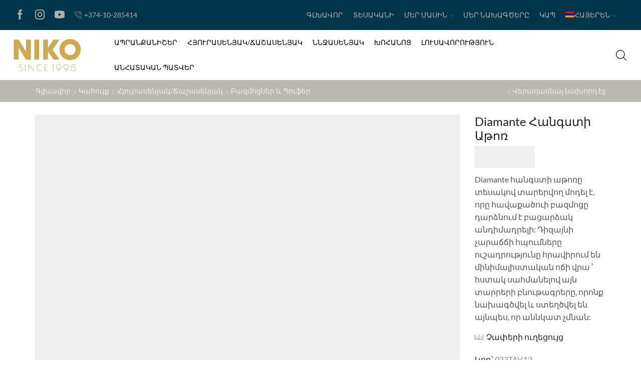

--- FILE ---
content_type: text/html; charset=UTF-8
request_url: https://niko.am/hy/product/033tav-12/
body_size: 37740
content:

<!DOCTYPE html>
<html dir="ltr" lang="hy-AM" prefix="og: https://ogp.me/ns#" >
<head><meta charset="UTF-8" /><script>if(navigator.userAgent.match(/MSIE|Internet Explorer/i)||navigator.userAgent.match(/Trident\/7\..*?rv:11/i)){var href=document.location.href;if(!href.match(/[?&]nowprocket/)){if(href.indexOf("?")==-1){if(href.indexOf("#")==-1){document.location.href=href+"?nowprocket=1"}else{document.location.href=href.replace("#","?nowprocket=1#")}}else{if(href.indexOf("#")==-1){document.location.href=href+"&nowprocket=1"}else{document.location.href=href.replace("#","&nowprocket=1#")}}}}</script><script>(()=>{class RocketLazyLoadScripts{constructor(){this.v="2.0.4",this.userEvents=["keydown","keyup","mousedown","mouseup","mousemove","mouseover","mouseout","touchmove","touchstart","touchend","touchcancel","wheel","click","dblclick","input"],this.attributeEvents=["onblur","onclick","oncontextmenu","ondblclick","onfocus","onmousedown","onmouseenter","onmouseleave","onmousemove","onmouseout","onmouseover","onmouseup","onmousewheel","onscroll","onsubmit"]}async t(){this.i(),this.o(),/iP(ad|hone)/.test(navigator.userAgent)&&this.h(),this.u(),this.l(this),this.m(),this.k(this),this.p(this),this._(),await Promise.all([this.R(),this.L()]),this.lastBreath=Date.now(),this.S(this),this.P(),this.D(),this.O(),this.M(),await this.C(this.delayedScripts.normal),await this.C(this.delayedScripts.defer),await this.C(this.delayedScripts.async),await this.T(),await this.F(),await this.j(),await this.A(),window.dispatchEvent(new Event("rocket-allScriptsLoaded")),this.everythingLoaded=!0,this.lastTouchEnd&&await new Promise(t=>setTimeout(t,500-Date.now()+this.lastTouchEnd)),this.I(),this.H(),this.U(),this.W()}i(){this.CSPIssue=sessionStorage.getItem("rocketCSPIssue"),document.addEventListener("securitypolicyviolation",t=>{this.CSPIssue||"script-src-elem"!==t.violatedDirective||"data"!==t.blockedURI||(this.CSPIssue=!0,sessionStorage.setItem("rocketCSPIssue",!0))},{isRocket:!0})}o(){window.addEventListener("pageshow",t=>{this.persisted=t.persisted,this.realWindowLoadedFired=!0},{isRocket:!0}),window.addEventListener("pagehide",()=>{this.onFirstUserAction=null},{isRocket:!0})}h(){let t;function e(e){t=e}window.addEventListener("touchstart",e,{isRocket:!0}),window.addEventListener("touchend",function i(o){o.changedTouches[0]&&t.changedTouches[0]&&Math.abs(o.changedTouches[0].pageX-t.changedTouches[0].pageX)<10&&Math.abs(o.changedTouches[0].pageY-t.changedTouches[0].pageY)<10&&o.timeStamp-t.timeStamp<200&&(window.removeEventListener("touchstart",e,{isRocket:!0}),window.removeEventListener("touchend",i,{isRocket:!0}),"INPUT"===o.target.tagName&&"text"===o.target.type||(o.target.dispatchEvent(new TouchEvent("touchend",{target:o.target,bubbles:!0})),o.target.dispatchEvent(new MouseEvent("mouseover",{target:o.target,bubbles:!0})),o.target.dispatchEvent(new PointerEvent("click",{target:o.target,bubbles:!0,cancelable:!0,detail:1,clientX:o.changedTouches[0].clientX,clientY:o.changedTouches[0].clientY})),event.preventDefault()))},{isRocket:!0})}q(t){this.userActionTriggered||("mousemove"!==t.type||this.firstMousemoveIgnored?"keyup"===t.type||"mouseover"===t.type||"mouseout"===t.type||(this.userActionTriggered=!0,this.onFirstUserAction&&this.onFirstUserAction()):this.firstMousemoveIgnored=!0),"click"===t.type&&t.preventDefault(),t.stopPropagation(),t.stopImmediatePropagation(),"touchstart"===this.lastEvent&&"touchend"===t.type&&(this.lastTouchEnd=Date.now()),"click"===t.type&&(this.lastTouchEnd=0),this.lastEvent=t.type,t.composedPath&&t.composedPath()[0].getRootNode()instanceof ShadowRoot&&(t.rocketTarget=t.composedPath()[0]),this.savedUserEvents.push(t)}u(){this.savedUserEvents=[],this.userEventHandler=this.q.bind(this),this.userEvents.forEach(t=>window.addEventListener(t,this.userEventHandler,{passive:!1,isRocket:!0})),document.addEventListener("visibilitychange",this.userEventHandler,{isRocket:!0})}U(){this.userEvents.forEach(t=>window.removeEventListener(t,this.userEventHandler,{passive:!1,isRocket:!0})),document.removeEventListener("visibilitychange",this.userEventHandler,{isRocket:!0}),this.savedUserEvents.forEach(t=>{(t.rocketTarget||t.target).dispatchEvent(new window[t.constructor.name](t.type,t))})}m(){const t="return false",e=Array.from(this.attributeEvents,t=>"data-rocket-"+t),i="["+this.attributeEvents.join("],[")+"]",o="[data-rocket-"+this.attributeEvents.join("],[data-rocket-")+"]",s=(e,i,o)=>{o&&o!==t&&(e.setAttribute("data-rocket-"+i,o),e["rocket"+i]=new Function("event",o),e.setAttribute(i,t))};new MutationObserver(t=>{for(const n of t)"attributes"===n.type&&(n.attributeName.startsWith("data-rocket-")||this.everythingLoaded?n.attributeName.startsWith("data-rocket-")&&this.everythingLoaded&&this.N(n.target,n.attributeName.substring(12)):s(n.target,n.attributeName,n.target.getAttribute(n.attributeName))),"childList"===n.type&&n.addedNodes.forEach(t=>{if(t.nodeType===Node.ELEMENT_NODE)if(this.everythingLoaded)for(const i of[t,...t.querySelectorAll(o)])for(const t of i.getAttributeNames())e.includes(t)&&this.N(i,t.substring(12));else for(const e of[t,...t.querySelectorAll(i)])for(const t of e.getAttributeNames())this.attributeEvents.includes(t)&&s(e,t,e.getAttribute(t))})}).observe(document,{subtree:!0,childList:!0,attributeFilter:[...this.attributeEvents,...e]})}I(){this.attributeEvents.forEach(t=>{document.querySelectorAll("[data-rocket-"+t+"]").forEach(e=>{this.N(e,t)})})}N(t,e){const i=t.getAttribute("data-rocket-"+e);i&&(t.setAttribute(e,i),t.removeAttribute("data-rocket-"+e))}k(t){Object.defineProperty(HTMLElement.prototype,"onclick",{get(){return this.rocketonclick||null},set(e){this.rocketonclick=e,this.setAttribute(t.everythingLoaded?"onclick":"data-rocket-onclick","this.rocketonclick(event)")}})}S(t){function e(e,i){let o=e[i];e[i]=null,Object.defineProperty(e,i,{get:()=>o,set(s){t.everythingLoaded?o=s:e["rocket"+i]=o=s}})}e(document,"onreadystatechange"),e(window,"onload"),e(window,"onpageshow");try{Object.defineProperty(document,"readyState",{get:()=>t.rocketReadyState,set(e){t.rocketReadyState=e},configurable:!0}),document.readyState="loading"}catch(t){console.log("WPRocket DJE readyState conflict, bypassing")}}l(t){this.originalAddEventListener=EventTarget.prototype.addEventListener,this.originalRemoveEventListener=EventTarget.prototype.removeEventListener,this.savedEventListeners=[],EventTarget.prototype.addEventListener=function(e,i,o){o&&o.isRocket||!t.B(e,this)&&!t.userEvents.includes(e)||t.B(e,this)&&!t.userActionTriggered||e.startsWith("rocket-")||t.everythingLoaded?t.originalAddEventListener.call(this,e,i,o):(t.savedEventListeners.push({target:this,remove:!1,type:e,func:i,options:o}),"mouseenter"!==e&&"mouseleave"!==e||t.originalAddEventListener.call(this,e,t.savedUserEvents.push,o))},EventTarget.prototype.removeEventListener=function(e,i,o){o&&o.isRocket||!t.B(e,this)&&!t.userEvents.includes(e)||t.B(e,this)&&!t.userActionTriggered||e.startsWith("rocket-")||t.everythingLoaded?t.originalRemoveEventListener.call(this,e,i,o):t.savedEventListeners.push({target:this,remove:!0,type:e,func:i,options:o})}}J(t,e){this.savedEventListeners=this.savedEventListeners.filter(i=>{let o=i.type,s=i.target||window;return e!==o||t!==s||(this.B(o,s)&&(i.type="rocket-"+o),this.$(i),!1)})}H(){EventTarget.prototype.addEventListener=this.originalAddEventListener,EventTarget.prototype.removeEventListener=this.originalRemoveEventListener,this.savedEventListeners.forEach(t=>this.$(t))}$(t){t.remove?this.originalRemoveEventListener.call(t.target,t.type,t.func,t.options):this.originalAddEventListener.call(t.target,t.type,t.func,t.options)}p(t){let e;function i(e){return t.everythingLoaded?e:e.split(" ").map(t=>"load"===t||t.startsWith("load.")?"rocket-jquery-load":t).join(" ")}function o(o){function s(e){const s=o.fn[e];o.fn[e]=o.fn.init.prototype[e]=function(){return this[0]===window&&t.userActionTriggered&&("string"==typeof arguments[0]||arguments[0]instanceof String?arguments[0]=i(arguments[0]):"object"==typeof arguments[0]&&Object.keys(arguments[0]).forEach(t=>{const e=arguments[0][t];delete arguments[0][t],arguments[0][i(t)]=e})),s.apply(this,arguments),this}}if(o&&o.fn&&!t.allJQueries.includes(o)){const e={DOMContentLoaded:[],"rocket-DOMContentLoaded":[]};for(const t in e)document.addEventListener(t,()=>{e[t].forEach(t=>t())},{isRocket:!0});o.fn.ready=o.fn.init.prototype.ready=function(i){function s(){parseInt(o.fn.jquery)>2?setTimeout(()=>i.bind(document)(o)):i.bind(document)(o)}return"function"==typeof i&&(t.realDomReadyFired?!t.userActionTriggered||t.fauxDomReadyFired?s():e["rocket-DOMContentLoaded"].push(s):e.DOMContentLoaded.push(s)),o([])},s("on"),s("one"),s("off"),t.allJQueries.push(o)}e=o}t.allJQueries=[],o(window.jQuery),Object.defineProperty(window,"jQuery",{get:()=>e,set(t){o(t)}})}P(){const t=new Map;document.write=document.writeln=function(e){const i=document.currentScript,o=document.createRange(),s=i.parentElement;let n=t.get(i);void 0===n&&(n=i.nextSibling,t.set(i,n));const c=document.createDocumentFragment();o.setStart(c,0),c.appendChild(o.createContextualFragment(e)),s.insertBefore(c,n)}}async R(){return new Promise(t=>{this.userActionTriggered?t():this.onFirstUserAction=t})}async L(){return new Promise(t=>{document.addEventListener("DOMContentLoaded",()=>{this.realDomReadyFired=!0,t()},{isRocket:!0})})}async j(){return this.realWindowLoadedFired?Promise.resolve():new Promise(t=>{window.addEventListener("load",t,{isRocket:!0})})}M(){this.pendingScripts=[];this.scriptsMutationObserver=new MutationObserver(t=>{for(const e of t)e.addedNodes.forEach(t=>{"SCRIPT"!==t.tagName||t.noModule||t.isWPRocket||this.pendingScripts.push({script:t,promise:new Promise(e=>{const i=()=>{const i=this.pendingScripts.findIndex(e=>e.script===t);i>=0&&this.pendingScripts.splice(i,1),e()};t.addEventListener("load",i,{isRocket:!0}),t.addEventListener("error",i,{isRocket:!0}),setTimeout(i,1e3)})})})}),this.scriptsMutationObserver.observe(document,{childList:!0,subtree:!0})}async F(){await this.X(),this.pendingScripts.length?(await this.pendingScripts[0].promise,await this.F()):this.scriptsMutationObserver.disconnect()}D(){this.delayedScripts={normal:[],async:[],defer:[]},document.querySelectorAll("script[type$=rocketlazyloadscript]").forEach(t=>{t.hasAttribute("data-rocket-src")?t.hasAttribute("async")&&!1!==t.async?this.delayedScripts.async.push(t):t.hasAttribute("defer")&&!1!==t.defer||"module"===t.getAttribute("data-rocket-type")?this.delayedScripts.defer.push(t):this.delayedScripts.normal.push(t):this.delayedScripts.normal.push(t)})}async _(){await this.L();let t=[];document.querySelectorAll("script[type$=rocketlazyloadscript][data-rocket-src]").forEach(e=>{let i=e.getAttribute("data-rocket-src");if(i&&!i.startsWith("data:")){i.startsWith("//")&&(i=location.protocol+i);try{const o=new URL(i).origin;o!==location.origin&&t.push({src:o,crossOrigin:e.crossOrigin||"module"===e.getAttribute("data-rocket-type")})}catch(t){}}}),t=[...new Map(t.map(t=>[JSON.stringify(t),t])).values()],this.Y(t,"preconnect")}async G(t){if(await this.K(),!0!==t.noModule||!("noModule"in HTMLScriptElement.prototype))return new Promise(e=>{let i;function o(){(i||t).setAttribute("data-rocket-status","executed"),e()}try{if(navigator.userAgent.includes("Firefox/")||""===navigator.vendor||this.CSPIssue)i=document.createElement("script"),[...t.attributes].forEach(t=>{let e=t.nodeName;"type"!==e&&("data-rocket-type"===e&&(e="type"),"data-rocket-src"===e&&(e="src"),i.setAttribute(e,t.nodeValue))}),t.text&&(i.text=t.text),t.nonce&&(i.nonce=t.nonce),i.hasAttribute("src")?(i.addEventListener("load",o,{isRocket:!0}),i.addEventListener("error",()=>{i.setAttribute("data-rocket-status","failed-network"),e()},{isRocket:!0}),setTimeout(()=>{i.isConnected||e()},1)):(i.text=t.text,o()),i.isWPRocket=!0,t.parentNode.replaceChild(i,t);else{const i=t.getAttribute("data-rocket-type"),s=t.getAttribute("data-rocket-src");i?(t.type=i,t.removeAttribute("data-rocket-type")):t.removeAttribute("type"),t.addEventListener("load",o,{isRocket:!0}),t.addEventListener("error",i=>{this.CSPIssue&&i.target.src.startsWith("data:")?(console.log("WPRocket: CSP fallback activated"),t.removeAttribute("src"),this.G(t).then(e)):(t.setAttribute("data-rocket-status","failed-network"),e())},{isRocket:!0}),s?(t.fetchPriority="high",t.removeAttribute("data-rocket-src"),t.src=s):t.src="data:text/javascript;base64,"+window.btoa(unescape(encodeURIComponent(t.text)))}}catch(i){t.setAttribute("data-rocket-status","failed-transform"),e()}});t.setAttribute("data-rocket-status","skipped")}async C(t){const e=t.shift();return e?(e.isConnected&&await this.G(e),this.C(t)):Promise.resolve()}O(){this.Y([...this.delayedScripts.normal,...this.delayedScripts.defer,...this.delayedScripts.async],"preload")}Y(t,e){this.trash=this.trash||[];let i=!0;var o=document.createDocumentFragment();t.forEach(t=>{const s=t.getAttribute&&t.getAttribute("data-rocket-src")||t.src;if(s&&!s.startsWith("data:")){const n=document.createElement("link");n.href=s,n.rel=e,"preconnect"!==e&&(n.as="script",n.fetchPriority=i?"high":"low"),t.getAttribute&&"module"===t.getAttribute("data-rocket-type")&&(n.crossOrigin=!0),t.crossOrigin&&(n.crossOrigin=t.crossOrigin),t.integrity&&(n.integrity=t.integrity),t.nonce&&(n.nonce=t.nonce),o.appendChild(n),this.trash.push(n),i=!1}}),document.head.appendChild(o)}W(){this.trash.forEach(t=>t.remove())}async T(){try{document.readyState="interactive"}catch(t){}this.fauxDomReadyFired=!0;try{await this.K(),this.J(document,"readystatechange"),document.dispatchEvent(new Event("rocket-readystatechange")),await this.K(),document.rocketonreadystatechange&&document.rocketonreadystatechange(),await this.K(),this.J(document,"DOMContentLoaded"),document.dispatchEvent(new Event("rocket-DOMContentLoaded")),await this.K(),this.J(window,"DOMContentLoaded"),window.dispatchEvent(new Event("rocket-DOMContentLoaded"))}catch(t){console.error(t)}}async A(){try{document.readyState="complete"}catch(t){}try{await this.K(),this.J(document,"readystatechange"),document.dispatchEvent(new Event("rocket-readystatechange")),await this.K(),document.rocketonreadystatechange&&document.rocketonreadystatechange(),await this.K(),this.J(window,"load"),window.dispatchEvent(new Event("rocket-load")),await this.K(),window.rocketonload&&window.rocketonload(),await this.K(),this.allJQueries.forEach(t=>t(window).trigger("rocket-jquery-load")),await this.K(),this.J(window,"pageshow");const t=new Event("rocket-pageshow");t.persisted=this.persisted,window.dispatchEvent(t),await this.K(),window.rocketonpageshow&&window.rocketonpageshow({persisted:this.persisted})}catch(t){console.error(t)}}async K(){Date.now()-this.lastBreath>45&&(await this.X(),this.lastBreath=Date.now())}async X(){return document.hidden?new Promise(t=>setTimeout(t)):new Promise(t=>requestAnimationFrame(t))}B(t,e){return e===document&&"readystatechange"===t||(e===document&&"DOMContentLoaded"===t||(e===window&&"DOMContentLoaded"===t||(e===window&&"load"===t||e===window&&"pageshow"===t)))}static run(){(new RocketLazyLoadScripts).t()}}RocketLazyLoadScripts.run()})();</script>
	
	<meta name="viewport" content="width=device-width, initial-scale=1.0, maximum-scale=1.0, user-scalable=0"/>
	<title>Diamante Հանգստի Աթոռ – NIKO GROUP</title>
	<style>img:is([sizes="auto" i], [sizes^="auto," i]) { contain-intrinsic-size: 3000px 1500px }</style>
	<link rel="alternate" hreflang="hy" href="https://niko.am/hy/product/033tav-12/" />
<link rel="alternate" hreflang="en" href="https://niko.am/product/033tav-12/" />
<link rel="alternate" hreflang="ru" href="https://niko.am/ru/product/033tav-12/" />
<link rel="alternate" hreflang="x-default" href="https://niko.am/product/033tav-12/" />

		<!-- All in One SEO 4.9.0 - aioseo.com -->
	<meta name="description" content="Diamante հանգստի աթոռը տեսակով տարերվող մոդել է, որը հավաքածուի բազմոցը դարձնում է բացարձակ անդիմադրելի: Դիզայնի չարաճճի հպումները ուշադրությունը հրավիրում են մինիմալիստական ոճի վրա ՝ հստակ սահմանելով այն տարրերի բնութագրերը, որոնք նախագծվել և ստեղծվել են այնպես, որ աննկատ չմնան:" />
	<meta name="robots" content="max-image-preview:large" />
	<link rel="canonical" href="https://niko.am/hy/product/033tav-12/" />
	<meta name="generator" content="All in One SEO (AIOSEO) 4.9.0" />
		<meta property="og:locale" content="hy_AM" />
		<meta property="og:site_name" content="NIKO GROUP – Մենք կահավորում ենք լավագույն բնակարանները" />
		<meta property="og:type" content="article" />
		<meta property="og:title" content="Diamante Հանգստի Աթոռ – NIKO GROUP" />
		<meta property="og:description" content="Diamante հանգստի աթոռը տեսակով տարերվող մոդել է, որը հավաքածուի բազմոցը դարձնում է բացարձակ անդիմադրելի: Դիզայնի չարաճճի հպումները ուշադրությունը հրավիրում են մինիմալիստական ոճի վրա ՝ հստակ սահմանելով այն տարրերի բնութագրերը, որոնք նախագծվել և ստեղծվել են այնպես, որ աննկատ չմնան:" />
		<meta property="og:url" content="https://niko.am/hy/product/033tav-12/" />
		<meta property="og:image" content="https://niko.am/wp-content/uploads/2022/11/Morfeo-01.jpg" />
		<meta property="og:image:secure_url" content="https://niko.am/wp-content/uploads/2022/11/Morfeo-01.jpg" />
		<meta property="og:image:width" content="1200" />
		<meta property="og:image:height" content="800" />
		<meta property="article:published_time" content="2022-11-08T10:13:30+00:00" />
		<meta property="article:modified_time" content="2024-03-07T16:40:49+00:00" />
		<meta name="twitter:card" content="summary_large_image" />
		<meta name="twitter:title" content="Diamante Հանգստի Աթոռ – NIKO GROUP" />
		<meta name="twitter:description" content="Diamante հանգստի աթոռը տեսակով տարերվող մոդել է, որը հավաքածուի բազմոցը դարձնում է բացարձակ անդիմադրելի: Դիզայնի չարաճճի հպումները ուշադրությունը հրավիրում են մինիմալիստական ոճի վրա ՝ հստակ սահմանելով այն տարրերի բնութագրերը, որոնք նախագծվել և ստեղծվել են այնպես, որ աննկատ չմնան:" />
		<meta name="twitter:image" content="https://niko.am/wp-content/uploads/2022/11/Morfeo-01.jpg" />
		<script type="application/ld+json" class="aioseo-schema">
			{"@context":"https:\/\/schema.org","@graph":[{"@type":"BreadcrumbList","@id":"https:\/\/niko.am\/hy\/product\/033tav-12\/#breadcrumblist","itemListElement":[{"@type":"ListItem","@id":"https:\/\/niko.am\/hy\/#listItem","position":1,"name":"Home","item":"https:\/\/niko.am\/hy\/","nextItem":{"@type":"ListItem","@id":"https:\/\/niko.am\/hy\/shop\/#listItem","name":"\u054f\u0565\u057d\u0561\u056f\u0561\u0576\u056b"}},{"@type":"ListItem","@id":"https:\/\/niko.am\/hy\/shop\/#listItem","position":2,"name":"\u054f\u0565\u057d\u0561\u056f\u0561\u0576\u056b","item":"https:\/\/niko.am\/hy\/shop\/","nextItem":{"@type":"ListItem","@id":"https:\/\/niko.am\/hy\/brand\/adora-hy\/#listItem","name":"Adora"},"previousItem":{"@type":"ListItem","@id":"https:\/\/niko.am\/hy\/#listItem","name":"Home"}},{"@type":"ListItem","@id":"https:\/\/niko.am\/hy\/brand\/adora-hy\/#listItem","position":3,"name":"Adora","item":"https:\/\/niko.am\/hy\/brand\/adora-hy\/","nextItem":{"@type":"ListItem","@id":"https:\/\/niko.am\/hy\/product\/033tav-12\/#listItem","name":"Diamante \u0540\u0561\u0576\u0563\u057d\u057f\u056b \u0531\u0569\u0578\u057c"},"previousItem":{"@type":"ListItem","@id":"https:\/\/niko.am\/hy\/shop\/#listItem","name":"\u054f\u0565\u057d\u0561\u056f\u0561\u0576\u056b"}},{"@type":"ListItem","@id":"https:\/\/niko.am\/hy\/product\/033tav-12\/#listItem","position":4,"name":"Diamante \u0540\u0561\u0576\u0563\u057d\u057f\u056b \u0531\u0569\u0578\u057c","previousItem":{"@type":"ListItem","@id":"https:\/\/niko.am\/hy\/brand\/adora-hy\/#listItem","name":"Adora"}}]},{"@type":"Organization","@id":"https:\/\/niko.am\/hy\/#organization","name":"NIKO GROUP","description":"\u0544\u0565\u0576\u0584 \u056f\u0561\u0570\u0561\u057e\u0578\u0580\u0578\u0582\u0574 \u0565\u0576\u0584 \u056c\u0561\u057e\u0561\u0563\u0578\u0582\u0575\u0576 \u0562\u0576\u0561\u056f\u0561\u0580\u0561\u0576\u0576\u0565\u0580\u0568","url":"https:\/\/niko.am\/hy\/","logo":{"@type":"ImageObject","url":"https:\/\/niko.am\/wp-content\/uploads\/2022\/02\/Niko-png.png","@id":"https:\/\/niko.am\/hy\/product\/033tav-12\/#organizationLogo","width":121,"height":60,"caption":"NIKO"},"image":{"@id":"https:\/\/niko.am\/hy\/product\/033tav-12\/#organizationLogo"}},{"@type":"WebPage","@id":"https:\/\/niko.am\/hy\/product\/033tav-12\/#webpage","url":"https:\/\/niko.am\/hy\/product\/033tav-12\/","name":"Diamante \u0540\u0561\u0576\u0563\u057d\u057f\u056b \u0531\u0569\u0578\u057c \u2013 NIKO GROUP","description":"Diamante \u0570\u0561\u0576\u0563\u057d\u057f\u056b \u0561\u0569\u0578\u057c\u0568 \u057f\u0565\u057d\u0561\u056f\u0578\u057e \u057f\u0561\u0580\u0565\u0580\u057e\u0578\u0572 \u0574\u0578\u0564\u0565\u056c \u0567, \u0578\u0580\u0568 \u0570\u0561\u057e\u0561\u0584\u0561\u056e\u0578\u0582\u056b \u0562\u0561\u0566\u0574\u0578\u0581\u0568 \u0564\u0561\u0580\u0571\u0576\u0578\u0582\u0574 \u0567 \u0562\u0561\u0581\u0561\u0580\u0571\u0561\u056f \u0561\u0576\u0564\u056b\u0574\u0561\u0564\u0580\u0565\u056c\u056b: \u0534\u056b\u0566\u0561\u0575\u0576\u056b \u0579\u0561\u0580\u0561\u0573\u0573\u056b \u0570\u057a\u0578\u0582\u0574\u0576\u0565\u0580\u0568 \u0578\u0582\u0577\u0561\u0564\u0580\u0578\u0582\u0569\u0575\u0578\u0582\u0576\u0568 \u0570\u0580\u0561\u057e\u056b\u0580\u0578\u0582\u0574 \u0565\u0576 \u0574\u056b\u0576\u056b\u0574\u0561\u056c\u056b\u057d\u057f\u0561\u056f\u0561\u0576 \u0578\u0573\u056b \u057e\u0580\u0561 \u055d \u0570\u057d\u057f\u0561\u056f \u057d\u0561\u0570\u0574\u0561\u0576\u0565\u056c\u0578\u057e \u0561\u0575\u0576 \u057f\u0561\u0580\u0580\u0565\u0580\u056b \u0562\u0576\u0578\u0582\u0569\u0561\u0563\u0580\u0565\u0580\u0568, \u0578\u0580\u0578\u0576\u0584 \u0576\u0561\u056d\u0561\u0563\u056e\u057e\u0565\u056c \u0587 \u057d\u057f\u0565\u0572\u056e\u057e\u0565\u056c \u0565\u0576 \u0561\u0575\u0576\u057a\u0565\u057d, \u0578\u0580 \u0561\u0576\u0576\u056f\u0561\u057f \u0579\u0574\u0576\u0561\u0576:","inLanguage":"hy-AM","isPartOf":{"@id":"https:\/\/niko.am\/hy\/#website"},"breadcrumb":{"@id":"https:\/\/niko.am\/hy\/product\/033tav-12\/#breadcrumblist"},"image":{"@type":"ImageObject","url":"https:\/\/niko.am\/wp-content\/uploads\/2022\/11\/Morfeo-01.jpg","@id":"https:\/\/niko.am\/hy\/product\/033tav-12\/#mainImage","width":1200,"height":800},"primaryImageOfPage":{"@id":"https:\/\/niko.am\/hy\/product\/033tav-12\/#mainImage"},"datePublished":"2022-11-08T14:13:30+04:00","dateModified":"2024-03-07T20:40:49+04:00"},{"@type":"WebSite","@id":"https:\/\/niko.am\/hy\/#website","url":"https:\/\/niko.am\/hy\/","name":"NIKO GROUP","description":"\u0544\u0565\u0576\u0584 \u056f\u0561\u0570\u0561\u057e\u0578\u0580\u0578\u0582\u0574 \u0565\u0576\u0584 \u056c\u0561\u057e\u0561\u0563\u0578\u0582\u0575\u0576 \u0562\u0576\u0561\u056f\u0561\u0580\u0561\u0576\u0576\u0565\u0580\u0568","inLanguage":"hy-AM","publisher":{"@id":"https:\/\/niko.am\/hy\/#organization"}}]}
		</script>
		<!-- All in One SEO -->


<link rel="alternate" type="application/rss+xml" title="NIKO GROUP &raquo; Feed" href="https://niko.am/hy/feed/" />
<link rel="alternate" type="application/rss+xml" title="NIKO GROUP &raquo; Comments Feed" href="https://niko.am/hy/comments/feed/" />
<style id='classic-theme-styles-inline-css' type='text/css'>
/*! This file is auto-generated */
.wp-block-button__link{color:#fff;background-color:#32373c;border-radius:9999px;box-shadow:none;text-decoration:none;padding:calc(.667em + 2px) calc(1.333em + 2px);font-size:1.125em}.wp-block-file__button{background:#32373c;color:#fff;text-decoration:none}
</style>
<link data-minify="1" rel='stylesheet' id='aioseo/css/src/vue/standalone/blocks/table-of-contents/global.scss-css' href='https://niko.am/wp-content/cache/min/1/wp-content/plugins/all-in-one-seo-pack/dist/Lite/assets/css/table-of-contents/global.e90f6d47.css?ver=1763370413' type='text/css' media='all' />
<link data-minify="1" rel='stylesheet' id='nta-css-popup-css' href='https://niko.am/wp-content/cache/min/1/wp-content/plugins/wp-whatsapp/assets/dist/css/style.css?ver=1763370413' type='text/css' media='all' />
<style id='global-styles-inline-css' type='text/css'>
:root{--wp--preset--aspect-ratio--square: 1;--wp--preset--aspect-ratio--4-3: 4/3;--wp--preset--aspect-ratio--3-4: 3/4;--wp--preset--aspect-ratio--3-2: 3/2;--wp--preset--aspect-ratio--2-3: 2/3;--wp--preset--aspect-ratio--16-9: 16/9;--wp--preset--aspect-ratio--9-16: 9/16;--wp--preset--color--black: #000000;--wp--preset--color--cyan-bluish-gray: #abb8c3;--wp--preset--color--white: #ffffff;--wp--preset--color--pale-pink: #f78da7;--wp--preset--color--vivid-red: #cf2e2e;--wp--preset--color--luminous-vivid-orange: #ff6900;--wp--preset--color--luminous-vivid-amber: #fcb900;--wp--preset--color--light-green-cyan: #7bdcb5;--wp--preset--color--vivid-green-cyan: #00d084;--wp--preset--color--pale-cyan-blue: #8ed1fc;--wp--preset--color--vivid-cyan-blue: #0693e3;--wp--preset--color--vivid-purple: #9b51e0;--wp--preset--gradient--vivid-cyan-blue-to-vivid-purple: linear-gradient(135deg,rgba(6,147,227,1) 0%,rgb(155,81,224) 100%);--wp--preset--gradient--light-green-cyan-to-vivid-green-cyan: linear-gradient(135deg,rgb(122,220,180) 0%,rgb(0,208,130) 100%);--wp--preset--gradient--luminous-vivid-amber-to-luminous-vivid-orange: linear-gradient(135deg,rgba(252,185,0,1) 0%,rgba(255,105,0,1) 100%);--wp--preset--gradient--luminous-vivid-orange-to-vivid-red: linear-gradient(135deg,rgba(255,105,0,1) 0%,rgb(207,46,46) 100%);--wp--preset--gradient--very-light-gray-to-cyan-bluish-gray: linear-gradient(135deg,rgb(238,238,238) 0%,rgb(169,184,195) 100%);--wp--preset--gradient--cool-to-warm-spectrum: linear-gradient(135deg,rgb(74,234,220) 0%,rgb(151,120,209) 20%,rgb(207,42,186) 40%,rgb(238,44,130) 60%,rgb(251,105,98) 80%,rgb(254,248,76) 100%);--wp--preset--gradient--blush-light-purple: linear-gradient(135deg,rgb(255,206,236) 0%,rgb(152,150,240) 100%);--wp--preset--gradient--blush-bordeaux: linear-gradient(135deg,rgb(254,205,165) 0%,rgb(254,45,45) 50%,rgb(107,0,62) 100%);--wp--preset--gradient--luminous-dusk: linear-gradient(135deg,rgb(255,203,112) 0%,rgb(199,81,192) 50%,rgb(65,88,208) 100%);--wp--preset--gradient--pale-ocean: linear-gradient(135deg,rgb(255,245,203) 0%,rgb(182,227,212) 50%,rgb(51,167,181) 100%);--wp--preset--gradient--electric-grass: linear-gradient(135deg,rgb(202,248,128) 0%,rgb(113,206,126) 100%);--wp--preset--gradient--midnight: linear-gradient(135deg,rgb(2,3,129) 0%,rgb(40,116,252) 100%);--wp--preset--font-size--small: 13px;--wp--preset--font-size--medium: 20px;--wp--preset--font-size--large: 36px;--wp--preset--font-size--x-large: 42px;--wp--preset--spacing--20: 0.44rem;--wp--preset--spacing--30: 0.67rem;--wp--preset--spacing--40: 1rem;--wp--preset--spacing--50: 1.5rem;--wp--preset--spacing--60: 2.25rem;--wp--preset--spacing--70: 3.38rem;--wp--preset--spacing--80: 5.06rem;--wp--preset--shadow--natural: 6px 6px 9px rgba(0, 0, 0, 0.2);--wp--preset--shadow--deep: 12px 12px 50px rgba(0, 0, 0, 0.4);--wp--preset--shadow--sharp: 6px 6px 0px rgba(0, 0, 0, 0.2);--wp--preset--shadow--outlined: 6px 6px 0px -3px rgba(255, 255, 255, 1), 6px 6px rgba(0, 0, 0, 1);--wp--preset--shadow--crisp: 6px 6px 0px rgba(0, 0, 0, 1);}:where(.is-layout-flex){gap: 0.5em;}:where(.is-layout-grid){gap: 0.5em;}body .is-layout-flex{display: flex;}.is-layout-flex{flex-wrap: wrap;align-items: center;}.is-layout-flex > :is(*, div){margin: 0;}body .is-layout-grid{display: grid;}.is-layout-grid > :is(*, div){margin: 0;}:where(.wp-block-columns.is-layout-flex){gap: 2em;}:where(.wp-block-columns.is-layout-grid){gap: 2em;}:where(.wp-block-post-template.is-layout-flex){gap: 1.25em;}:where(.wp-block-post-template.is-layout-grid){gap: 1.25em;}.has-black-color{color: var(--wp--preset--color--black) !important;}.has-cyan-bluish-gray-color{color: var(--wp--preset--color--cyan-bluish-gray) !important;}.has-white-color{color: var(--wp--preset--color--white) !important;}.has-pale-pink-color{color: var(--wp--preset--color--pale-pink) !important;}.has-vivid-red-color{color: var(--wp--preset--color--vivid-red) !important;}.has-luminous-vivid-orange-color{color: var(--wp--preset--color--luminous-vivid-orange) !important;}.has-luminous-vivid-amber-color{color: var(--wp--preset--color--luminous-vivid-amber) !important;}.has-light-green-cyan-color{color: var(--wp--preset--color--light-green-cyan) !important;}.has-vivid-green-cyan-color{color: var(--wp--preset--color--vivid-green-cyan) !important;}.has-pale-cyan-blue-color{color: var(--wp--preset--color--pale-cyan-blue) !important;}.has-vivid-cyan-blue-color{color: var(--wp--preset--color--vivid-cyan-blue) !important;}.has-vivid-purple-color{color: var(--wp--preset--color--vivid-purple) !important;}.has-black-background-color{background-color: var(--wp--preset--color--black) !important;}.has-cyan-bluish-gray-background-color{background-color: var(--wp--preset--color--cyan-bluish-gray) !important;}.has-white-background-color{background-color: var(--wp--preset--color--white) !important;}.has-pale-pink-background-color{background-color: var(--wp--preset--color--pale-pink) !important;}.has-vivid-red-background-color{background-color: var(--wp--preset--color--vivid-red) !important;}.has-luminous-vivid-orange-background-color{background-color: var(--wp--preset--color--luminous-vivid-orange) !important;}.has-luminous-vivid-amber-background-color{background-color: var(--wp--preset--color--luminous-vivid-amber) !important;}.has-light-green-cyan-background-color{background-color: var(--wp--preset--color--light-green-cyan) !important;}.has-vivid-green-cyan-background-color{background-color: var(--wp--preset--color--vivid-green-cyan) !important;}.has-pale-cyan-blue-background-color{background-color: var(--wp--preset--color--pale-cyan-blue) !important;}.has-vivid-cyan-blue-background-color{background-color: var(--wp--preset--color--vivid-cyan-blue) !important;}.has-vivid-purple-background-color{background-color: var(--wp--preset--color--vivid-purple) !important;}.has-black-border-color{border-color: var(--wp--preset--color--black) !important;}.has-cyan-bluish-gray-border-color{border-color: var(--wp--preset--color--cyan-bluish-gray) !important;}.has-white-border-color{border-color: var(--wp--preset--color--white) !important;}.has-pale-pink-border-color{border-color: var(--wp--preset--color--pale-pink) !important;}.has-vivid-red-border-color{border-color: var(--wp--preset--color--vivid-red) !important;}.has-luminous-vivid-orange-border-color{border-color: var(--wp--preset--color--luminous-vivid-orange) !important;}.has-luminous-vivid-amber-border-color{border-color: var(--wp--preset--color--luminous-vivid-amber) !important;}.has-light-green-cyan-border-color{border-color: var(--wp--preset--color--light-green-cyan) !important;}.has-vivid-green-cyan-border-color{border-color: var(--wp--preset--color--vivid-green-cyan) !important;}.has-pale-cyan-blue-border-color{border-color: var(--wp--preset--color--pale-cyan-blue) !important;}.has-vivid-cyan-blue-border-color{border-color: var(--wp--preset--color--vivid-cyan-blue) !important;}.has-vivid-purple-border-color{border-color: var(--wp--preset--color--vivid-purple) !important;}.has-vivid-cyan-blue-to-vivid-purple-gradient-background{background: var(--wp--preset--gradient--vivid-cyan-blue-to-vivid-purple) !important;}.has-light-green-cyan-to-vivid-green-cyan-gradient-background{background: var(--wp--preset--gradient--light-green-cyan-to-vivid-green-cyan) !important;}.has-luminous-vivid-amber-to-luminous-vivid-orange-gradient-background{background: var(--wp--preset--gradient--luminous-vivid-amber-to-luminous-vivid-orange) !important;}.has-luminous-vivid-orange-to-vivid-red-gradient-background{background: var(--wp--preset--gradient--luminous-vivid-orange-to-vivid-red) !important;}.has-very-light-gray-to-cyan-bluish-gray-gradient-background{background: var(--wp--preset--gradient--very-light-gray-to-cyan-bluish-gray) !important;}.has-cool-to-warm-spectrum-gradient-background{background: var(--wp--preset--gradient--cool-to-warm-spectrum) !important;}.has-blush-light-purple-gradient-background{background: var(--wp--preset--gradient--blush-light-purple) !important;}.has-blush-bordeaux-gradient-background{background: var(--wp--preset--gradient--blush-bordeaux) !important;}.has-luminous-dusk-gradient-background{background: var(--wp--preset--gradient--luminous-dusk) !important;}.has-pale-ocean-gradient-background{background: var(--wp--preset--gradient--pale-ocean) !important;}.has-electric-grass-gradient-background{background: var(--wp--preset--gradient--electric-grass) !important;}.has-midnight-gradient-background{background: var(--wp--preset--gradient--midnight) !important;}.has-small-font-size{font-size: var(--wp--preset--font-size--small) !important;}.has-medium-font-size{font-size: var(--wp--preset--font-size--medium) !important;}.has-large-font-size{font-size: var(--wp--preset--font-size--large) !important;}.has-x-large-font-size{font-size: var(--wp--preset--font-size--x-large) !important;}
:where(.wp-block-post-template.is-layout-flex){gap: 1.25em;}:where(.wp-block-post-template.is-layout-grid){gap: 1.25em;}
:where(.wp-block-columns.is-layout-flex){gap: 2em;}:where(.wp-block-columns.is-layout-grid){gap: 2em;}
:root :where(.wp-block-pullquote){font-size: 1.5em;line-height: 1.6;}
</style>
<style id='woocommerce-inline-inline-css' type='text/css'>
.woocommerce form .form-row .required { visibility: hidden; }
</style>
<link rel='stylesheet' id='wpml-legacy-dropdown-0-css' href='https://niko.am/wp-content/plugins/sitepress-multilingual-cms/templates/language-switchers/legacy-dropdown/style.min.css?ver=1' type='text/css' media='all' />
<link rel='stylesheet' id='wpml-legacy-horizontal-list-0-css' href='https://niko.am/wp-content/plugins/sitepress-multilingual-cms/templates/language-switchers/legacy-list-horizontal/style.min.css?ver=1' type='text/css' media='all' />
<link rel='stylesheet' id='wpml-menu-item-0-css' href='https://niko.am/wp-content/plugins/sitepress-multilingual-cms/templates/language-switchers/menu-item/style.min.css?ver=1' type='text/css' media='all' />
<link data-minify="1" rel='stylesheet' id='brands-styles-css' href='https://niko.am/wp-content/cache/min/1/wp-content/plugins/woocommerce/assets/css/brands.css?ver=1763370413' type='text/css' media='all' />
<link data-minify="1" rel='stylesheet' id='etheme-fa-css' href='https://niko.am/wp-content/cache/min/1/wp-content/themes/xstore/css/fontawesome/5.15.3/all.min.css?ver=1763370413' type='text/css' media='all' />
<link data-minify="1" rel='stylesheet' id='etheme-parent-style-css' href='https://niko.am/wp-content/cache/min/1/wp-content/themes/xstore/xstore.css?ver=1763370413' type='text/css' media='all' />
<link data-minify="1" rel='stylesheet' id='etheme-wpb-style-css' href='https://niko.am/wp-content/cache/min/1/wp-content/themes/xstore/css/wpb.css?ver=1763370413' type='text/css' media='all' />
<link data-minify="1" rel='stylesheet' id='js_composer_front-css' href='https://niko.am/wp-content/cache/min/1/wp-content/plugins/js_composer/assets/css/js_composer.min.css?ver=1763370413' type='text/css' media='all' />
<link data-minify="1" rel='stylesheet' id='etheme-breadcrumbs-css' href='https://niko.am/wp-content/cache/min/1/wp-content/themes/xstore/css/modules/breadcrumbs.css?ver=1763370413' type='text/css' media='all' />
<link data-minify="1" rel='stylesheet' id='etheme-back-top-css' href='https://niko.am/wp-content/cache/min/1/wp-content/themes/xstore/css/modules/back-top.css?ver=1763370413' type='text/css' media='all' />
<link data-minify="1" rel='stylesheet' id='etheme-woocommerce-css' href='https://niko.am/wp-content/cache/min/1/wp-content/themes/xstore/css/modules/woocommerce/global.css?ver=1763370413' type='text/css' media='all' />
<link data-minify="1" rel='stylesheet' id='etheme-woocommerce-archive-css' href='https://niko.am/wp-content/cache/min/1/wp-content/themes/xstore/css/modules/woocommerce/archive.css?ver=1763370413' type='text/css' media='all' />
<link data-minify="1" rel='stylesheet' id='etheme-catalog-mode-css' href='https://niko.am/wp-content/cache/min/1/wp-content/themes/xstore/css/modules/woocommerce/catalog-mode.css?ver=1763370413' type='text/css' media='all' />
<link data-minify="1" rel='stylesheet' id='etheme-single-product-css' href='https://niko.am/wp-content/cache/min/1/wp-content/themes/xstore/css/modules/woocommerce/single-product/single-product.css?ver=1763370413' type='text/css' media='all' />
<link data-minify="1" rel='stylesheet' id='etheme-single-product-elements-css' href='https://niko.am/wp-content/cache/min/1/wp-content/themes/xstore/css/modules/woocommerce/single-product/single-product-elements.css?ver=1763370413' type='text/css' media='all' />
<link data-minify="1" rel='stylesheet' id='etheme-star-rating-css' href='https://niko.am/wp-content/cache/min/1/wp-content/themes/xstore/css/modules/star-rating.css?ver=1763370413' type='text/css' media='all' />
<link data-minify="1" rel='stylesheet' id='etheme-comments-css' href='https://niko.am/wp-content/cache/min/1/wp-content/themes/xstore/css/modules/comments.css?ver=1763370413' type='text/css' media='all' />
<link data-minify="1" rel='stylesheet' id='etheme-single-post-meta-css' href='https://niko.am/wp-content/cache/min/1/wp-content/themes/xstore/css/modules/blog/single-post/meta.css?ver=1763370413' type='text/css' media='all' />
<link data-minify="1" rel='stylesheet' id='etheme-contact-forms-css' href='https://niko.am/wp-content/cache/min/1/wp-content/themes/xstore/css/modules/contact-forms.css?ver=1763370413' type='text/css' media='all' />
<style id='xstore-icons-font-inline-css' type='text/css'>
@font-face {
				  font-family: 'xstore-icons';
				  src:
				    url('https://niko.am/wp-content/themes/xstore/fonts/xstore-icons-light.ttf') format('truetype'),
				    url('https://niko.am/wp-content/themes/xstore/fonts/xstore-icons-light.woff2') format('woff2'),
				    url('https://niko.am/wp-content/themes/xstore/fonts/xstore-icons-light.woff') format('woff'),
				    url('https://niko.am/wp-content/themes/xstore/fonts/xstore-icons-light.svg#xstore-icons') format('svg');
				  font-weight: normal;
				  font-style: normal;
				  font-display: swap;
				}
</style>
<link data-minify="1" rel='stylesheet' id='etheme-header-contacts-css' href='https://niko.am/wp-content/cache/min/1/wp-content/themes/xstore/css/modules/layout/header/parts/contacts.css?ver=1763370413' type='text/css' media='all' />
<link data-minify="1" rel='stylesheet' id='etheme-header-menu-css' href='https://niko.am/wp-content/cache/min/1/wp-content/themes/xstore/css/modules/layout/header/parts/menu.css?ver=1763370413' type='text/css' media='all' />
<link data-minify="1" rel='stylesheet' id='etheme-header-search-css' href='https://niko.am/wp-content/cache/min/1/wp-content/themes/xstore/css/modules/layout/header/parts/search.css?ver=1763370413' type='text/css' media='all' />
<link data-minify="1" rel='stylesheet' id='xstore-kirki-styles-css' href='https://niko.am/wp-content/cache/min/1/wp-content/uploads/xstore/kirki-styles.css?ver=1763370413' type='text/css' media='all' />
<link rel='stylesheet' id='child-style-css' href='https://niko.am/wp-content/themes/xstore-child/style.css?ver=1.0' type='text/css' media='all' />
<style id='rocket-lazyload-inline-css' type='text/css'>
.rll-youtube-player{position:relative;padding-bottom:56.23%;height:0;overflow:hidden;max-width:100%;}.rll-youtube-player:focus-within{outline: 2px solid currentColor;outline-offset: 5px;}.rll-youtube-player iframe{position:absolute;top:0;left:0;width:100%;height:100%;z-index:100;background:0 0}.rll-youtube-player img{bottom:0;display:block;left:0;margin:auto;max-width:100%;width:100%;position:absolute;right:0;top:0;border:none;height:auto;-webkit-transition:.4s all;-moz-transition:.4s all;transition:.4s all}.rll-youtube-player img:hover{-webkit-filter:brightness(75%)}.rll-youtube-player .play{height:100%;width:100%;left:0;top:0;position:absolute;background:url(https://niko.am/wp-content/plugins/wp-rocket/assets/img/youtube.png) no-repeat center;background-color: transparent !important;cursor:pointer;border:none;}
</style>
<script type="text/template" id="tmpl-variation-template">
	<div class="woocommerce-variation-description">{{{ data.variation.variation_description }}}</div>
	<div class="woocommerce-variation-price">{{{ data.variation.price_html }}}</div>
	<div class="woocommerce-variation-availability">{{{ data.variation.availability_html }}}</div>
</script>
<script type="text/template" id="tmpl-unavailable-variation-template">
	<p role="alert">Sorry, this product is unavailable. Please choose a different combination.</p>
</script>
<script type="text/javascript" id="wpml-cookie-js-extra">
/* <![CDATA[ */
var wpml_cookies = {"wp-wpml_current_language":{"value":"hy","expires":1,"path":"\/"}};
var wpml_cookies = {"wp-wpml_current_language":{"value":"hy","expires":1,"path":"\/"}};
/* ]]> */
</script>
<script data-minify="1" type="text/javascript" src="https://niko.am/wp-content/cache/min/1/wp-content/plugins/sitepress-multilingual-cms/res/js/cookies/language-cookie.js?ver=1763370413" id="wpml-cookie-js" defer="defer" data-wp-strategy="defer"></script>
<script type="text/javascript" src="https://niko.am/wp-includes/js/jquery/jquery.min.js?ver=3.7.1" id="jquery-core-js"></script>
<script type="text/javascript" src="https://niko.am/wp-includes/js/jquery/jquery-migrate.min.js?ver=3.4.1" id="jquery-migrate-js"></script>
<script type="text/javascript" id="3d-flip-book-client-locale-loader-js-extra">
/* <![CDATA[ */
var FB3D_CLIENT_LOCALE = {"ajaxurl":"https:\/\/niko.am\/wp-admin\/admin-ajax.php","dictionary":{"Table of contents":"Table of contents","Close":"Close","Bookmarks":"Bookmarks","Thumbnails":"Thumbnails","Search":"Search","Share":"Share","Facebook":"Facebook","Twitter":"Twitter","Email":"Email","Play":"Play","Previous page":"Previous page","Next page":"Next page","Zoom in":"Zoom in","Zoom out":"Zoom out","Fit view":"Fit view","Auto play":"Auto play","Full screen":"Full screen","More":"More","Smart pan":"Smart pan","Single page":"Single page","Sounds":"Sounds","Stats":"Stats","Print":"Print","Download":"Download","Goto first page":"Goto first page","Goto last page":"Goto last page"},"images":"https:\/\/niko.am\/wp-content\/plugins\/interactive-3d-flipbook-powered-physics-engine\/assets\/images\/","jsData":{"urls":[],"posts":{"ids_mis":[],"ids":[]},"pages":[],"firstPages":[],"bookCtrlProps":[],"bookTemplates":[]},"key":"3d-flip-book","pdfJS":{"pdfJsLib":"https:\/\/niko.am\/wp-content\/plugins\/interactive-3d-flipbook-powered-physics-engine\/assets\/js\/pdf.min.js?ver=4.3.136","pdfJsWorker":"https:\/\/niko.am\/wp-content\/plugins\/interactive-3d-flipbook-powered-physics-engine\/assets\/js\/pdf.worker.js?ver=4.3.136","stablePdfJsLib":"https:\/\/niko.am\/wp-content\/plugins\/interactive-3d-flipbook-powered-physics-engine\/assets\/js\/stable\/pdf.min.js?ver=2.5.207","stablePdfJsWorker":"https:\/\/niko.am\/wp-content\/plugins\/interactive-3d-flipbook-powered-physics-engine\/assets\/js\/stable\/pdf.worker.js?ver=2.5.207","pdfJsCMapUrl":"https:\/\/niko.am\/wp-content\/plugins\/interactive-3d-flipbook-powered-physics-engine\/assets\/cmaps\/"},"cacheurl":"https:\/\/niko.am\/wp-content\/uploads\/3d-flip-book\/cache\/","pluginsurl":"https:\/\/niko.am\/wp-content\/plugins\/","pluginurl":"https:\/\/niko.am\/wp-content\/plugins\/interactive-3d-flipbook-powered-physics-engine\/","thumbnailSize":{"width":"150","height":"150"},"version":"1.16.17"};
/* ]]> */
</script>
<script type="rocketlazyloadscript" data-minify="1" data-rocket-type="text/javascript" data-rocket-src="https://niko.am/wp-content/cache/min/1/wp-content/plugins/interactive-3d-flipbook-powered-physics-engine/assets/js/client-locale-loader.js?ver=1763370413" id="3d-flip-book-client-locale-loader-js" async="async" data-wp-strategy="async"></script>
<script type="text/javascript" src="https://niko.am/wp-content/plugins/woocommerce/assets/js/zoom/jquery.zoom.min.js?ver=1.7.21-wc.10.3.5" id="wc-zoom-js" defer="defer" data-wp-strategy="defer"></script>
<script type="text/javascript" id="wc-single-product-js-extra">
/* <![CDATA[ */
var wc_single_product_params = {"i18n_required_rating_text":"Please select a rating","i18n_rating_options":["1 of 5 stars","2 of 5 stars","3 of 5 stars","4 of 5 stars","5 of 5 stars"],"i18n_product_gallery_trigger_text":"View full-screen image gallery","review_rating_required":"yes","flexslider":{"rtl":false,"animation":"slide","smoothHeight":true,"directionNav":false,"controlNav":"thumbnails","slideshow":false,"animationSpeed":500,"animationLoop":false,"allowOneSlide":false},"zoom_enabled":"1","zoom_options":[],"photoswipe_enabled":"","photoswipe_options":{"shareEl":false,"closeOnScroll":false,"history":false,"hideAnimationDuration":0,"showAnimationDuration":0},"flexslider_enabled":""};
/* ]]> */
</script>
<script type="text/javascript" src="https://niko.am/wp-content/plugins/woocommerce/assets/js/frontend/single-product.min.js?ver=10.3.5" id="wc-single-product-js" defer="defer" data-wp-strategy="defer"></script>
<script type="text/javascript" src="https://niko.am/wp-content/plugins/woocommerce/assets/js/jquery-blockui/jquery.blockUI.min.js?ver=2.7.0-wc.10.3.5" id="wc-jquery-blockui-js" defer="defer" data-wp-strategy="defer"></script>
<script type="text/javascript" src="https://niko.am/wp-content/plugins/woocommerce/assets/js/js-cookie/js.cookie.min.js?ver=2.1.4-wc.10.3.5" id="wc-js-cookie-js" defer="defer" data-wp-strategy="defer"></script>
<script type="text/javascript" id="woocommerce-js-extra">
/* <![CDATA[ */
var woocommerce_params = {"ajax_url":"\/wp-admin\/admin-ajax.php?lang=hy","wc_ajax_url":"\/hy\/?wc-ajax=%%endpoint%%","i18n_password_show":"Show password","i18n_password_hide":"Hide password"};
/* ]]> */
</script>
<script type="rocketlazyloadscript" data-rocket-type="text/javascript" data-rocket-src="https://niko.am/wp-content/plugins/woocommerce/assets/js/frontend/woocommerce.min.js?ver=10.3.5" id="woocommerce-js" defer="defer" data-wp-strategy="defer"></script>
<script type="rocketlazyloadscript" data-rocket-type="text/javascript" data-rocket-src="https://niko.am/wp-content/plugins/sitepress-multilingual-cms/templates/language-switchers/legacy-dropdown/script.min.js?ver=1" id="wpml-legacy-dropdown-0-js" data-rocket-defer defer></script>
<script type="rocketlazyloadscript" data-rocket-type="text/javascript" data-rocket-src="https://niko.am/wp-includes/js/underscore.min.js?ver=1.13.7" id="underscore-js" data-rocket-defer defer></script>
<script type="text/javascript" id="wp-util-js-extra">
/* <![CDATA[ */
var _wpUtilSettings = {"ajax":{"url":"\/wp-admin\/admin-ajax.php"}};
/* ]]> */
</script>
<script type="rocketlazyloadscript" data-rocket-type="text/javascript" data-rocket-src="https://niko.am/wp-includes/js/wp-util.min.js?ver=6.8.3" id="wp-util-js" data-rocket-defer defer></script>
<script type="text/javascript" id="wc-add-to-cart-variation-js-extra">
/* <![CDATA[ */
var wc_add_to_cart_variation_params = {"wc_ajax_url":"\/hy\/?wc-ajax=%%endpoint%%","i18n_no_matching_variations_text":"Sorry, no products matched your selection. Please choose a different combination.","i18n_make_a_selection_text":"Please select some product options before adding this product to your cart.","i18n_unavailable_text":"Sorry, this product is unavailable. Please choose a different combination.","i18n_reset_alert_text":"Your selection has been reset. Please select some product options before adding this product to your cart."};
/* ]]> */
</script>
<script type="rocketlazyloadscript" data-rocket-type="text/javascript" data-rocket-src="https://niko.am/wp-content/plugins/woocommerce/assets/js/frontend/add-to-cart-variation.min.js?ver=10.3.5" id="wc-add-to-cart-variation-js" defer="defer" data-wp-strategy="defer"></script>
<script type="rocketlazyloadscript"></script><link rel="https://api.w.org/" href="https://niko.am/hy/wp-json/" /><link rel="alternate" title="JSON" type="application/json" href="https://niko.am/hy/wp-json/wp/v2/product/16568" /><link rel="EditURI" type="application/rsd+xml" title="RSD" href="https://niko.am/xmlrpc.php?rsd" />
<meta name="generator" content="WordPress 6.8.3" />
<meta name="generator" content="WooCommerce 10.3.5" />
<link rel='shortlink' href='https://niko.am/hy/?p=16568' />
<meta name="generator" content="WPML ver:4.8.4 stt:24,1,45;" />
    <!-- Meta Pixel Code -->
    <script type="rocketlazyloadscript">
    !function(f,b,e,v,n,t,s)
    {if(f.fbq)return;n=f.fbq=function(){n.callMethod?
    n.callMethod.apply(n,arguments):n.queue.push(arguments)};
    if(!f._fbq)f._fbq=n;n.push=n;n.loaded=!0;n.version='2.0';
    n.queue=[];t=b.createElement(e);t.async=!0;
    t.src=v;s=b.getElementsByTagName(e)[0];
    s.parentNode.insertBefore(t,s)}(window, document,'script','https://connect.facebook.net/en_US/fbevents.js');
    fbq('init', '377235310625032');
    fbq('track', 'PageView');
    </script>
    <noscript><img height="1" width="1" style="display:none"
    src="https://www.facebook.com/tr?id=377235310625032&ev=PageView&noscript=1"
    /></noscript>
    <!-- End Meta Pixel Code -->
    			<link rel="prefetch" as="font" href="https://niko.am/wp-content/themes/xstore/fonts/xstore-icons-light.woff?v=9.6.1" type="font/woff">
					<link rel="prefetch" as="font" href="https://niko.am/wp-content/themes/xstore/fonts/xstore-icons-light.woff2?v=9.6.1" type="font/woff2">
			<noscript><style>.woocommerce-product-gallery{ opacity: 1 !important; }</style></noscript>
	<meta name="generator" content="Powered by WPBakery Page Builder - drag and drop page builder for WordPress."/>
<link rel="icon" href="https://niko.am/wp-content/uploads/2021/05/cropped-icon-32x32.png" sizes="32x32" />
<link rel="icon" href="https://niko.am/wp-content/uploads/2021/05/cropped-icon-192x192.png" sizes="192x192" />
<link rel="apple-touch-icon" href="https://niko.am/wp-content/uploads/2021/05/cropped-icon-180x180.png" />
<meta name="msapplication-TileImage" content="https://niko.am/wp-content/uploads/2021/05/cropped-icon-270x270.png" />
<style id="kirki-inline-styles"></style><style type="text/css" class="et_custom-css">@font-face{font-family:"Lato-Regular";src:url(https://niko.am/wp-content/uploads/custom-fonts/2021/03/Lato-Regular.ttf) format("truetype");font-display:swap}.page-heading{margin-bottom:25px}article.blog-post.blog-align-center .read-more,article.post-grid.blog-align-center .read-more{background:#222}.prefooter .et-mailchimp input[type="email"]{background:transparent}footer.footer,[data-mode="dark"] .footer{background-color:#00344a}.menu-item-10869,element.style{background-color:#ad8b3a;padding-left:20px;margin-right:20px}img[title]{pointer-events:none}.onsale.left.hot-label{position:relative;font-size:0}.onsale.left.hot-label::before{content:"";display:block;width:30px;height:30px;background-image:url('/wp-content/uploads/2025/03/sale-0.png');background-size:contain;background-repeat:no-repeat;position:absolute;top:5px;left:5px;z-index:1}.onsale.left.hot-label{position:absolute;font-size:0;background:none;top:0}.onsale.left{left:0!important}.mfp-preloader a{visibility:hidden;content 'HELLO'}.mfp-preloader a:after{visibility:visible;font-family:"Font Awesome 5 Free";content:'\f019';color:black;font-weight:bold;background:white;padding:10px 50px;transition:background 1s}.mfp-preloader{color:transparent}.product-brands{position:absolute;z-index:3;width:90px;right:0;background:rgba(255,255,255,0.8);padding:10px}.header-main{top:0!important}.swiper-container.swiper-control-bottom.second-initialized li.thumbnail-item{height:150px}.brands-carousel .swiper-slide{border:.5px solid black}.product-brands{padding:5px 0 0 0}.joinchat__button{bottom:80px!important}@media (min-width:993px){.portfolio-image .zoom{position:absolute;opacity:0;visibility:hidden;transition:.3s all ease-in-out;top:30px;left:10px;backface-visibility:hidden;display:none}}@media (max-width:480px){.onsale.left.hot-label::before{width:51px!important}}.page-heading,.breadcrumb-trail{margin-bottom:25px}.breadcrumb-trail .page-heading{background-color:transparent}.swiper-custom-right:not(.et-swiper-elementor-nav),.swiper-custom-left:not(.et-swiper-elementor-nav){background:transparent !important}@media only screen and (max-width:1230px){.swiper-custom-left,.middle-inside .swiper-entry .swiper-button-prev,.middle-inside.swiper-entry .swiper-button-prev{left:-15px}.swiper-custom-right,.middle-inside .swiper-entry .swiper-button-next,.middle-inside.swiper-entry .swiper-button-next{right:-15px}.middle-inbox .swiper-entry .swiper-button-prev,.middle-inbox.swiper-entry .swiper-button-prev{left:8px}.middle-inbox .swiper-entry .swiper-button-next,.middle-inbox.swiper-entry .swiper-button-next{right:8px}.swiper-entry:hover .swiper-custom-left,.middle-inside .swiper-entry:hover .swiper-button-prev,.middle-inside.swiper-entry:hover .swiper-button-prev{left:-5px}.swiper-entry:hover .swiper-custom-right,.middle-inside .swiper-entry:hover .swiper-button-next,.middle-inside.swiper-entry:hover .swiper-button-next{right:-5px}.middle-inbox .swiper-entry:hover .swiper-button-prev,.middle-inbox.swiper-entry:hover .swiper-button-prev{left:5px}.middle-inbox .swiper-entry:hover .swiper-button-next,.middle-inbox.swiper-entry:hover .swiper-button-next{right:5px}}.header-main-menu.et_element-top-level .menu{margin-right:-0px;margin-left:-0px}.header-main-menu2.et_element-top-level .menu{margin-right:-0px;margin-left:-0px}@media only screen and (max-width:992px){.header-wrapper,.site-header-vertical{display:none}}@media only screen and (min-width:993px){.mobile-header-wrapper{display:none}}.swiper-container{width:auto}.etheme-elementor-slider:not(.swiper-container-initialized,.swiper-initialized) .swiper-slide{max-width:calc(100% / var(--slides-per-view,4))}.etheme-elementor-slider[data-animation]:not(.swiper-container-initialized,.swiper-initialized,[data-animation=slide],[data-animation=coverflow]) .swiper-slide{max-width:100%}body:not([data-elementor-device-mode]) .etheme-elementor-off-canvas__container{transition:none;opacity:0;visibility:hidden;position:fixed}</style><noscript><style> .wpb_animate_when_almost_visible { opacity: 1; }</style></noscript><style type="text/css" data-type="et_vc_shortcodes-custom-css">@media only screen and (max-width: 1199px) and (min-width: 769px) { div.et-md-no-bg { background-image: none !important; } }@media only screen and (max-width: 768px) and (min-width: 480px) { div.et-sm-no-bg { background-image: none !important; } }@media only screen and (max-width: 480px) {div.et-xs-no-bg { background-image: none !important; }}</style><noscript><style id="rocket-lazyload-nojs-css">.rll-youtube-player, [data-lazy-src]{display:none !important;}</style></noscript><meta name="generator" content="WP Rocket 3.20.0.2" data-wpr-features="wpr_delay_js wpr_defer_js wpr_minify_js wpr_lazyload_images wpr_lazyload_iframes wpr_image_dimensions wpr_minify_css wpr_preload_links wpr_desktop" /></head>
<body class="wp-singular product-template-default single single-product postid-16568 wp-theme-xstore wp-child-theme-xstore-child theme-xstore woocommerce woocommerce-page woocommerce-no-js et_cart-type-2 et_b_dt_header-not-overlap et_b_mob_header-not-overlap breadcrumbs-type-left2 wide et-preloader-off et-catalog-on  sticky-message-off global-product-name-on wpb-js-composer js-comp-ver-8.7.2 vc_responsive" data-mode="light">


<div data-rocket-location-hash="682ba56242a2b2ce26b42449156a60d2" style="z-index: -2011; opacity: 0; visibility: hidden; height: 0px; position: absolute; left: -2011px; overflow: hidden;"><a href="https://www.8theme.com/woocommerce-themes/">eCommerce WordPress Themes</a></div>
<div data-rocket-location-hash="e8e6b01553f5471d861350c2b729ba23" class="template-container">

		<div data-rocket-location-hash="15a19cbab103a5a801d641fac527c47e" class="template-content">
		<div data-rocket-location-hash="639e514c489b628e85d1cae385399deb" class="page-wrapper">
			<header id="header" class="site-header sticky"  data-type="sticky"><div class="header-wrapper">
<div class="header-top-wrapper ">
	<div class="header-top" data-title="Header top">
		<div class="et-row-container">
			<div class="et-wrap-columns flex align-items-center">		
				
		
        <div class="et_column et_col-xs-4 et_col-xs-offset-0 pos-static">
			

<style>                .connect-block-element-jklgs {
                    --connect-block-space: 5px;
                    margin: 0 -5px;
                }
                .et_element.connect-block-element-jklgs > div,
                .et_element.connect-block-element-jklgs > form.cart,
                .et_element.connect-block-element-jklgs > .price {
                    margin: 0 5px;
                }
                                    .et_element.connect-block-element-jklgs > .et_b_header-widget > div, 
                    .et_element.connect-block-element-jklgs > .et_b_header-widget > ul {
                        margin-left: 5px;
                        margin-right: 5px;
                    }
                    .et_element.connect-block-element-jklgs .widget_nav_menu .menu > li > a {
                        margin: 0 5px                    }
/*                    .et_element.connect-block-element-jklgs .widget_nav_menu .menu .menu-item-has-children > a:after {
                        right: 5px;
                    }*/
                </style><div class="et_element et_connect-block flex flex-row connect-block-element-jklgs align-items-center justify-content-start">

<div class="et_element et_b_header-socials et-socials flex flex-nowrap align-items-center  justify-content-start mob-justify-content-center et_element-top-level flex-row" >
	        <a href="https://www.facebook.com/nikogroup" target="_blank"            data-tooltip="Facebook" title="Facebook">
            <span class="screen-reader-text hidden">Facebook</span>
			<svg xmlns="http://www.w3.org/2000/svg" width="1em" height="1em" viewBox="0 0 24 24"><path d="M13.488 8.256v-3c0-0.84 0.672-1.488 1.488-1.488h1.488v-3.768h-2.976c-2.472 0-4.488 2.016-4.488 4.512v3.744h-3v3.744h3v12h4.512v-12h3l1.488-3.744h-4.512z"></path></svg>        </a>
	        <a href="https://www.instagram.com/nikogroup/" target="_blank"            data-tooltip="Instagram" title="Instagram">
            <span class="screen-reader-text hidden">Instagram</span>
			<svg xmlns="http://www.w3.org/2000/svg" width="1em" height="1em" viewBox="0 0 24 24"><path d="M16.512 0h-9.024c-4.128 0-7.488 3.36-7.488 7.488v9c0 4.152 3.36 7.512 7.488 7.512h9c4.152 0 7.512-3.36 7.512-7.488v-9.024c0-4.128-3.36-7.488-7.488-7.488zM21.744 16.512c0 2.904-2.352 5.256-5.256 5.256h-9c-2.904 0-5.256-2.352-5.256-5.256v-9.024c0-2.904 2.352-5.256 5.256-5.256h9c2.904 0 5.256 2.352 5.256 5.256v9.024zM12 6c-3.312 0-6 2.688-6 6s2.688 6 6 6 6-2.688 6-6-2.688-6-6-6zM12 15.744c-2.064 0-3.744-1.68-3.744-3.744s1.68-3.744 3.744-3.744 3.744 1.68 3.744 3.744c0 2.064-1.68 3.744-3.744 3.744zM19.248 5.544c0 0.437-0.355 0.792-0.792 0.792s-0.792-0.355-0.792-0.792c0-0.437 0.355-0.792 0.792-0.792s0.792 0.355 0.792 0.792z"></path></svg>        </a>
	        <a href="https://www.youtube.com/channel/UCfdRRgjqDPiuPdB--Mrsp1Q" target="_blank"            data-tooltip="Youtube" title="Youtube">
            <span class="screen-reader-text hidden">Youtube</span>
			<svg xmlns="http://www.w3.org/2000/svg" width="1em" height="1em" viewBox="0 0 32 32"><path d="M31.050 7.041c-0.209-0.886-0.874-1.597-1.764-1.879-2.356-0.748-7.468-1.47-13.286-1.47s-10.93 0.722-13.287 1.47c-0.889 0.282-1.555 0.993-1.764 1.879-0.394 1.673-0.95 4.776-0.95 8.959s0.556 7.286 0.95 8.959c0.209 0.886 0.874 1.597 1.764 1.879 2.356 0.748 7.468 1.47 13.286 1.47s10.93-0.722 13.287-1.47c0.889-0.282 1.555-0.993 1.764-1.879 0.394-1.673 0.95-4.776 0.95-8.959s-0.556-7.286-0.95-8.959zM12.923 20.923v-9.846l9.143 4.923-9.143 4.923z"></path></svg>        </a>
	</div>



<div class="et_element et_b_header-contacts  et_element-top-level  justify-content-start  flex-inline text-nowrap" >
	        <div class="contact contact-Phone icon-left  flex-inline  justify-content-start"
             data-tooltip="Phone"         >
			
			            <span class="flex-inline justify-content-center flex-nowrap">
						<span class="contact-icon flex-inline justify-content-center align-items-center">
							<svg xmlns="http://www.w3.org/2000/svg" width="1em" height="1em" viewBox="0 0 24 24"><path d="M22.080 16.488c-3.504-2.808-4.776-1.44-6.144 0l-0.24 0.24c-0.24 0.216-0.936 0-1.752-0.528-0.912-0.6-2.040-1.584-3.288-2.832-4.128-4.152-3.384-5.016-3.336-5.040l0.24-0.24c1.416-1.392 2.736-2.688-0.072-6.144-0.936-1.152-1.872-1.728-2.832-1.776-1.368-0.096-2.496 1.080-3.336 1.968-0.12 0.144-0.264 0.288-0.408 0.432-1.032 1.008-1.056 3.192-0.048 5.832 1.056 2.832 3.192 5.952 6 8.736 2.76 2.76 5.856 4.896 8.736 6 1.32 0.504 2.496 0.744 3.504 0.744 1.032 0 1.848-0.264 2.328-0.744 0.144-0.12 0.312-0.264 0.456-0.432 0.912-0.864 2.040-1.944 1.992-3.36-0.024-0.96-0.624-1.896-1.8-2.856zM6.744 7.224l-0.24 0.24c-1.128 1.152-0.096 3.216 3.384 6.672 1.344 1.344 2.496 2.328 3.48 2.976 1.44 0.936 2.52 1.056 3.192 0.36l0.264-0.264c1.296-1.296 1.944-1.944 4.584 0.168 0.888 0.72 1.344 1.368 1.368 1.968 0.024 0.912-0.936 1.8-1.632 2.448-0.192 0.144-0.336 0.312-0.48 0.456-0.672 0.648-2.544 0.552-4.656-0.24-2.64-0.984-5.616-3-8.328-5.712-2.688-2.592-4.704-5.544-5.76-8.28-0.768-2.136-0.864-4.008-0.216-4.632 0.072-0.072 0.144-0.168 0.216-0.24s0.144-0.144 0.216-0.24c0.744-0.816 1.56-1.632 2.4-1.632h0.072c0.624 0.024 1.272 0.48 1.968 1.344 2.136 2.664 1.44 3.36 0.168 4.608zM19.008 10.104c0.096 0.048 0.168 0.048 0.24 0.048 0.24 0 0.432-0.144 0.528-0.36 0.648-1.584 0.264-3.408-0.96-4.632-1.248-1.248-3.168-1.608-4.8-0.888-0.144 0.048-0.264 0.168-0.312 0.312s-0.048 0.312 0 0.432c0.048 0.144 0.168 0.264 0.312 0.312s0.312 0.048 0.456-0.024c1.176-0.528 2.592-0.288 3.504 0.624 0.888 0.888 1.152 2.232 0.696 3.384-0.072 0.336 0.072 0.696 0.336 0.792zM12.504 1.896c0.144 0.048 0.312 0.048 0.456-0.024 2.592-1.176 5.712-0.6 7.752 1.416 1.968 1.968 2.568 4.896 1.512 7.488-0.12 0.288 0.048 0.648 0.312 0.744 0.096 0.048 0.168 0.048 0.24 0.048 0.24 0 0.456-0.144 0.504-0.336 1.224-3.024 0.552-6.456-1.752-8.76-2.376-2.376-6-3.024-9.024-1.656-0.144 0.048-0.264 0.168-0.312 0.312s-0.048 0.312 0 0.432c0.048 0.168 0.168 0.264 0.312 0.336z"></path></svg>						</span>
												<span class="contact-info ">
							+374-10-285414						</span>
					</span>
        </div>
				</div>

</div>        </div>
			
				
		
        <div class="et_column et_col-xs-8 et_col-xs-offset-0 pos-static">
			

<div class="et_element et_b_header-menu header-main-menu2 flex align-items-center menu-items-none  justify-content-end et_element-top-level" >
	<div class="menu-main-container one-page-menu"><ul id="menu-main-menu-niko-hy" class="menu"><li id="menu-item-10890" class="menu-item menu-item-type-post_type menu-item-object-page menu-item-home menu-item-10890 item-level-0 item-design-dropdown"><a href="https://niko.am/hy/" class="item-link">Գլխավոր</a></li>
<li id="menu-item-11024" class="menu-item menu-item-type-post_type menu-item-object-page current_page_parent menu-item-11024 item-level-0 item-design-dropdown"><a href="https://niko.am/hy/shop/" class="item-link">Տեսականի</a></li>
<li id="menu-item-12375" class="menu-item menu-item-type-post_type menu-item-object-page menu-item-has-children menu-parent-item menu-item-12375 item-level-0 item-design-dropdown"><a href="https://niko.am/hy/about-us-2/" class="item-link">Մեր մասին<svg class="arrow " xmlns="http://www.w3.org/2000/svg" width="0.5em" height="0.5em" viewBox="0 0 24 24"><path d="M23.784 6.072c-0.264-0.264-0.672-0.264-0.984 0l-10.8 10.416-10.8-10.416c-0.264-0.264-0.672-0.264-0.984 0-0.144 0.12-0.216 0.312-0.216 0.48 0 0.192 0.072 0.36 0.192 0.504l11.28 10.896c0.096 0.096 0.24 0.192 0.48 0.192 0.144 0 0.288-0.048 0.432-0.144l0.024-0.024 11.304-10.92c0.144-0.12 0.24-0.312 0.24-0.504 0.024-0.168-0.048-0.36-0.168-0.48z"></path></svg></a>
<div class="nav-sublist-dropdown"><div class="container">

<ul>
	<li id="menu-item-12391" class="menu-item menu-item-type-custom menu-item-object-custom menu-item-12391 item-level-1"><a href="/hy/about-us-2/#about-niko" class="item-link type-img position-">NIKO-Ի ՄԱՍԻՆ</a></li>
	<li id="menu-item-12392" class="menu-item menu-item-type-custom menu-item-object-custom menu-item-12392 item-level-1"><a href="/hy/about-us-2/#about-niko-group" class="item-link type-img position-">NIKO GROUP-Ի ՄԱՍԻՆ</a></li>
	<li id="menu-item-12393" class="menu-item menu-item-type-custom menu-item-object-custom menu-item-12393 item-level-1"><a href="/hy/about-us-2/#our-brands" class="item-link type-img position-">ՄԵՐ ԲՐԵՆԴՆԵՐԸ</a></li>
</ul>

</div></div><!-- .nav-sublist-dropdown -->
</li>
<li id="menu-item-13533" class="menu-item menu-item-type-post_type menu-item-object-page menu-item-13533 item-level-0 item-design-dropdown"><a href="https://niko.am/hy/portfolio/" class="item-link">Մեր նախագծերը</a></li>
<li id="menu-item-10894" class="menu-item menu-item-type-post_type menu-item-object-page menu-item-10894 item-level-0 item-design-dropdown"><a href="https://niko.am/hy/contact/" class="item-link">Կապ</a></li>
<li id="menu-item-wpml-ls-79-hy" class="menu-item wpml-ls-slot-79 wpml-ls-item wpml-ls-item-hy wpml-ls-current-language wpml-ls-menu-item wpml-ls-first-item menu-item-type-wpml_ls_menu_item menu-item-object-wpml_ls_menu_item menu-item-has-children menu-parent-item menu-item-wpml-ls-79-hy item-level-0 item-design-dropdown"><a href="https://niko.am/hy/product/033tav-12/" role="menuitem" class="item-link"><img width="18" height="12"
            class="wpml-ls-flag"
            src="data:image/svg+xml,%3Csvg%20xmlns='http://www.w3.org/2000/svg'%20viewBox='0%200%2018%2012'%3E%3C/svg%3E"
            alt=""
            
            
    data-lazy-src="https://niko.am/wp-content/plugins/sitepress-multilingual-cms/res/flags/hy.png" /><noscript><img width="18" height="12"
            class="wpml-ls-flag"
            src="https://niko.am/wp-content/plugins/sitepress-multilingual-cms/res/flags/hy.png"
            alt=""
            
            
    /></noscript><span class="wpml-ls-native" lang="hy">Հայերեն</span><svg class="arrow " xmlns="http://www.w3.org/2000/svg" width="0.5em" height="0.5em" viewBox="0 0 24 24"><path d="M23.784 6.072c-0.264-0.264-0.672-0.264-0.984 0l-10.8 10.416-10.8-10.416c-0.264-0.264-0.672-0.264-0.984 0-0.144 0.12-0.216 0.312-0.216 0.48 0 0.192 0.072 0.36 0.192 0.504l11.28 10.896c0.096 0.096 0.24 0.192 0.48 0.192 0.144 0 0.288-0.048 0.432-0.144l0.024-0.024 11.304-10.92c0.144-0.12 0.24-0.312 0.24-0.504 0.024-0.168-0.048-0.36-0.168-0.48z"></path></svg></a>
<div class="nav-sublist-dropdown"><div class="container">

<ul>
	<li id="menu-item-wpml-ls-79-en" class="menu-item wpml-ls-slot-79 wpml-ls-item wpml-ls-item-en wpml-ls-menu-item menu-item-type-wpml_ls_menu_item menu-item-object-wpml_ls_menu_item menu-item-wpml-ls-79-en item-level-1"><a title="Switch to English" href="https://niko.am/product/033tav-12/" aria-label="Switch to English" role="menuitem" class="item-link"><img width="18" height="12"
            class="wpml-ls-flag"
            src="data:image/svg+xml,%3Csvg%20xmlns='http://www.w3.org/2000/svg'%20viewBox='0%200%2018%2012'%3E%3C/svg%3E"
            alt=""
            
            
    data-lazy-src="https://niko.am/wp-content/plugins/sitepress-multilingual-cms/res/flags/en.png" /><noscript><img width="18" height="12"
            class="wpml-ls-flag"
            src="https://niko.am/wp-content/plugins/sitepress-multilingual-cms/res/flags/en.png"
            alt=""
            
            
    /></noscript><span class="wpml-ls-native" lang="en">English</span></a></li>
	<li id="menu-item-wpml-ls-79-ru" class="menu-item wpml-ls-slot-79 wpml-ls-item wpml-ls-item-ru wpml-ls-menu-item wpml-ls-last-item menu-item-type-wpml_ls_menu_item menu-item-object-wpml_ls_menu_item menu-item-wpml-ls-79-ru item-level-1"><a title="Switch to Русский" href="https://niko.am/ru/product/033tav-12/" aria-label="Switch to Русский" role="menuitem" class="item-link"><img width="18" height="12"
            class="wpml-ls-flag"
            src="data:image/svg+xml,%3Csvg%20xmlns='http://www.w3.org/2000/svg'%20viewBox='0%200%2018%2012'%3E%3C/svg%3E"
            alt=""
            
            
    data-lazy-src="https://niko.am/wp-content/plugins/sitepress-multilingual-cms/res/flags/ru.png" /><noscript><img width="18" height="12"
            class="wpml-ls-flag"
            src="https://niko.am/wp-content/plugins/sitepress-multilingual-cms/res/flags/ru.png"
            alt=""
            
            
    /></noscript><span class="wpml-ls-native" lang="ru">Русский</span></a></li>
</ul>

</div></div><!-- .nav-sublist-dropdown -->
</li>
</ul></div></div>

        </div>
	</div>		</div>
	</div>
</div>

<div class="header-main-wrapper sticky">
	<div class="header-main" data-title="Header main">
		<div class="et-row-container">
			<div class="et-wrap-columns flex align-items-center">		
				
		
        <div class="et_column et_col-xs-2 et_col-xs-offset-0">
			

    <div class="et_element et_b_header-logo align-center mob-align-center et_element-top-level" >
        <a href="https://niko.am/hy/">
            <span><img width="602" height="295" src="data:image/svg+xml,%3Csvg%20xmlns='http://www.w3.org/2000/svg'%20viewBox='0%200%20602%20295'%3E%3C/svg%3E" class="et_b_header-logo-img" alt="" data-lazy-srcset="https://niko.am/wp-content/uploads/2022/12/Niko.svg " 2x decoding="async" fetchpriority="high" data-lazy-src="https://niko.am/wp-content/uploads/2022/12/Niko.svg" /><noscript><img width="602" height="295" src="https://niko.am/wp-content/uploads/2022/12/Niko.svg" class="et_b_header-logo-img" alt="" srcset="https://niko.am/wp-content/uploads/2022/12/Niko.svg " 2x decoding="async" fetchpriority="high" /></noscript></span><span class="fixed"><img width="241" height="120" src="data:image/svg+xml,%3Csvg%20xmlns='http://www.w3.org/2000/svg'%20viewBox='0%200%20241%20120'%3E%3C/svg%3E" class="et_b_header-logo-img" alt="" decoding="async" data-lazy-srcset="https://niko.am/wp-content/uploads/2022/02/Niko-H-120.png 241w, https://niko.am/wp-content/uploads/2022/02/Niko-H-120-4x3.png 4w, https://niko.am/wp-content/uploads/2022/02/Niko-H-120-10x5.png 10w" data-lazy-sizes="(max-width: 241px) 100vw, 241px" data-lazy-src="https://niko.am/wp-content/uploads/2022/02/Niko-H-120.png" /><noscript><img width="241" height="120" src="https://niko.am/wp-content/uploads/2022/02/Niko-H-120.png" class="et_b_header-logo-img" alt="" decoding="async" srcset="https://niko.am/wp-content/uploads/2022/02/Niko-H-120.png 241w, https://niko.am/wp-content/uploads/2022/02/Niko-H-120-4x3.png 4w, https://niko.am/wp-content/uploads/2022/02/Niko-H-120-10x5.png 10w" sizes="(max-width: 241px) 100vw, 241px" /></noscript></span>            
        </a>
    </div>

        </div>
			
				
		
        <div class="et_column et_col-xs-9 et_col-xs-offset-0 pos-static">
			

<style>                .connect-block-element-dFKJJ {
                    --connect-block-space: 5px;
                    margin: 0 -5px;
                }
                .et_element.connect-block-element-dFKJJ > div,
                .et_element.connect-block-element-dFKJJ > form.cart,
                .et_element.connect-block-element-dFKJJ > .price {
                    margin: 0 5px;
                }
                                    .et_element.connect-block-element-dFKJJ > .et_b_header-widget > div, 
                    .et_element.connect-block-element-dFKJJ > .et_b_header-widget > ul {
                        margin-left: 5px;
                        margin-right: 5px;
                    }
                    .et_element.connect-block-element-dFKJJ .widget_nav_menu .menu > li > a {
                        margin: 0 5px                    }
/*                    .et_element.connect-block-element-dFKJJ .widget_nav_menu .menu .menu-item-has-children > a:after {
                        right: 5px;
                    }*/
                </style><div class="et_element et_connect-block flex flex-row connect-block-element-dFKJJ align-items-center justify-content-center">

<div class="et_element et_b_header-menu header-main-menu flex align-items-center menu-items-arrow  justify-content-start et_element-top-level" >
	<div class="menu-main-container"><ul id="menu-shop-categories-hy" class="menu"><li id="menu-item-14730" class="menu-item menu-item-type-custom menu-item-object-custom menu-item-has-children menu-parent-item menu-item-14730 item-level-0 item-design-dropdown"><a href="/hy/about-us-2/#our-brands" class="item-link">Ապրանքանիշեր</a>
<div class="nav-sublist-dropdown"><div class="container">

<ul>
	<li id="menu-item-14732" class="menu-item menu-item-type-taxonomy menu-item-object-brand menu-item-14732 item-level-1"><a href="https://niko.am/hy/brand/arredoclassic-hy/" class="item-link type-img position-">Arredoclassic</a></li>
	<li id="menu-item-14731" class="menu-item menu-item-type-taxonomy menu-item-object-brand current-product-ancestor current-menu-parent current-product-parent menu-item-14731 item-level-1"><a href="https://niko.am/hy/brand/adora-hy/" class="item-link type-img position-">Adora</a></li>
	<li id="menu-item-22742" class="menu-item menu-item-type-taxonomy menu-item-object-brand menu-item-22742 item-level-1"><a href="https://niko.am/hy/brand/art-furniture-hy/" class="item-link type-img position-">ART Furniture</a></li>
	<li id="menu-item-14733" class="menu-item menu-item-type-taxonomy menu-item-object-brand menu-item-14733 item-level-1"><a href="https://niko.am/hy/brand/camelgroup-hy/" class="item-link type-img position-">Camelgroup</a></li>
	<li id="menu-item-14736" class="menu-item menu-item-type-taxonomy menu-item-object-brand menu-item-14736 item-level-1"><a href="https://niko.am/hy/brand/maxdivani-hy/" class="item-link type-img position-">Maxdivani</a></li>
	<li id="menu-item-14739" class="menu-item menu-item-type-taxonomy menu-item-object-brand menu-item-14739 item-level-1"><a href="https://niko.am/hy/brand/stone-international-hy/" class="item-link type-img position-">Stone International</a></li>
	<li id="menu-item-25213" class="menu-item menu-item-type-taxonomy menu-item-object-brand menu-item-25213 item-level-1"><a href="https://niko.am/hy/brand/altacom-hy/" class="item-link type-img position-">Altacom</a></li>
	<li id="menu-item-25214" class="menu-item menu-item-type-taxonomy menu-item-object-brand menu-item-25214 item-level-1"><a href="https://niko.am/hy/brand/compar-hy/" class="item-link type-img position-">Compar</a></li>
	<li id="menu-item-14735" class="menu-item menu-item-type-taxonomy menu-item-object-brand menu-item-14735 item-level-1"><a href="https://niko.am/hy/brand/matson-allen-hy/" class="item-link type-img position-">Matson Allen</a></li>
	<li id="menu-item-14738" class="menu-item menu-item-type-taxonomy menu-item-object-brand menu-item-14738 item-level-1"><a href="https://niko.am/hy/brand/orion-hy/" class="item-link type-img position-">Orion</a></li>
	<li id="menu-item-14737" class="menu-item menu-item-type-taxonomy menu-item-object-brand menu-item-14737 item-level-1"><a href="https://niko.am/hy/brand/niko-international-hy/" class="item-link type-img position-">Niko International</a></li>
	<li id="menu-item-18264" class="menu-item menu-item-type-taxonomy menu-item-object-brand menu-item-18264 item-level-1"><a href="https://niko.am/hy/brand/eurokitchen-hy/" class="item-link type-img position-">Eurokitchen</a></li>
	<li id="menu-item-28014" class="menu-item menu-item-type-taxonomy menu-item-object-brand menu-item-28014 item-level-1"><a href="https://niko.am/hy/brand/john-richard-hy/" class="item-link type-img position-">John-Richard</a></li>
</ul>

</div></div><!-- .nav-sublist-dropdown -->
</li>
<li id="menu-item-9545" class="menu-item menu-item-type-taxonomy menu-item-object-product_cat current-product-ancestor current-menu-parent current-product-parent menu-item-has-children menu-parent-item menu-item-9545 item-level-0 item-design-dropdown"><a href="https://niko.am/hy/product-category/furniture-hy/living-dining-room-hy/" class="item-link">Հյուրասենյակ/ճաշասենյակ</a>
<div class="nav-sublist-dropdown"><div class="container">

<ul>
	<li id="menu-item-11202" class="menu-item menu-item-type-taxonomy menu-item-object-product_cat menu-item-11202 item-level-1"><a href="https://niko.am/hy/product-category/furniture-hy/living-dining-room-hy/armchairs-hy/" class="item-link type-img position-">Բազկաթոռ</a></li>
	<li id="menu-item-11204" class="menu-item menu-item-type-taxonomy menu-item-object-product_cat menu-item-11204 item-level-1"><a href="https://niko.am/hy/product-category/furniture-hy/living-dining-room-hy/buffet-hy/" class="item-link type-img position-">Սպասքապահարան</a></li>
	<li id="menu-item-11205" class="menu-item menu-item-type-taxonomy menu-item-object-product_cat menu-item-11205 item-level-1"><a href="https://niko.am/hy/product-category/furniture-hy/living-dining-room-hy/chair-living-room-hy/" class="item-link type-img position-">Աթոռ</a></li>
	<li id="menu-item-11206" class="menu-item menu-item-type-taxonomy menu-item-object-product_cat menu-item-11206 item-level-1"><a href="https://niko.am/hy/product-category/furniture-hy/living-dining-room-hy/coffee-table-living-room-hy/" class="item-link type-img position-">Լրագրասեղան</a></li>
	<li id="menu-item-11208" class="menu-item menu-item-type-taxonomy menu-item-object-product_cat menu-item-11208 item-level-1"><a href="https://niko.am/hy/product-category/furniture-hy/living-dining-room-hy/console-hy/" class="item-link type-img position-">Կոնսոլ</a></li>
	<li id="menu-item-11209" class="menu-item menu-item-type-taxonomy menu-item-object-product_cat current-product-ancestor current-menu-parent current-product-parent menu-item-11209 item-level-1"><a href="https://niko.am/hy/product-category/furniture-hy/living-dining-room-hy/cushioned-furniture-hy/" class="item-link type-img position-">Բազմոցներ և պուֆեր</a></li>
	<li id="menu-item-11210" class="menu-item menu-item-type-taxonomy menu-item-object-product_cat menu-item-11210 item-level-1"><a href="https://niko.am/hy/product-category/furniture-hy/living-dining-room-hy/dining-table-living-room-hy/" class="item-link type-img position-">Ճաշասեղան</a></li>
	<li id="menu-item-11211" class="menu-item menu-item-type-taxonomy menu-item-object-product_cat menu-item-11211 item-level-1"><a href="https://niko.am/hy/product-category/furniture-hy/living-dining-room-hy/lamp-table-hy/" class="item-link type-img position-">Լամպի սեղան</a></li>
	<li id="menu-item-11212" class="menu-item menu-item-type-taxonomy menu-item-object-product_cat menu-item-11212 item-level-1"><a href="https://niko.am/hy/product-category/furniture-hy/living-dining-room-hy/mirror-living-room-hy/" class="item-link type-img position-">Հայելի</a></li>
	<li id="menu-item-11213" class="menu-item menu-item-type-taxonomy menu-item-object-product_cat menu-item-11213 item-level-1"><a href="https://niko.am/hy/product-category/furniture-hy/living-dining-room-hy/showcase-living-room-hy/" class="item-link type-img position-">Ցուցապահարան</a></li>
	<li id="menu-item-11214" class="menu-item menu-item-type-taxonomy menu-item-object-product_cat menu-item-11214 item-level-1"><a href="https://niko.am/hy/product-category/furniture-hy/living-dining-room-hy/tv-unit-hy/" class="item-link type-img position-">TV տակդիր</a></li>
</ul>

</div></div><!-- .nav-sublist-dropdown -->
</li>
<li id="menu-item-9546" class="menu-item menu-item-type-taxonomy menu-item-object-product_cat menu-item-has-children menu-parent-item menu-item-9546 item-level-0 item-design-dropdown"><a href="https://niko.am/hy/product-category/furniture-hy/bedroom-hy/" class="item-link">Ննջասենյակ</a>
<div class="nav-sublist-dropdown"><div class="container">

<ul>
	<li id="menu-item-11215" class="menu-item menu-item-type-taxonomy menu-item-object-product_cat menu-item-11215 item-level-1"><a href="https://niko.am/hy/product-category/furniture-hy/bedroom-hy/bed-hy/" class="item-link type-img position-">Մահճակալ</a></li>
	<li id="menu-item-11216" class="menu-item menu-item-type-taxonomy menu-item-object-product_cat menu-item-11216 item-level-1"><a href="https://niko.am/hy/product-category/furniture-hy/bedroom-hy/chair-bedroom-hy/" class="item-link type-img position-">Աթոռ</a></li>
	<li id="menu-item-11218" class="menu-item menu-item-type-taxonomy menu-item-object-product_cat menu-item-11218 item-level-1"><a href="https://niko.am/hy/product-category/furniture-hy/bedroom-hy/dresser-hy/" class="item-link type-img position-">Կոմոդ</a></li>
	<li id="menu-item-11219" class="menu-item menu-item-type-taxonomy menu-item-object-product_cat menu-item-11219 item-level-1"><a href="https://niko.am/hy/product-category/furniture-hy/bedroom-hy/dressing-table-hy/" class="item-link type-img position-">Զարդասեղան</a></li>
	<li id="menu-item-15628" class="menu-item menu-item-type-taxonomy menu-item-object-product_cat menu-item-15628 item-level-1"><a href="https://niko.am/hy/product-category/furniture-hy/bedroom-hy/lamp-table-bedroom-hy/" class="item-link type-img position-">Լամպի Սեղան</a></li>
	<li id="menu-item-11220" class="menu-item menu-item-type-taxonomy menu-item-object-product_cat menu-item-11220 item-level-1"><a href="https://niko.am/hy/product-category/furniture-hy/bedroom-hy/mirror-bedroom-hy/" class="item-link type-img position-">Հայելի</a></li>
	<li id="menu-item-11221" class="menu-item menu-item-type-taxonomy menu-item-object-product_cat menu-item-11221 item-level-1"><a href="https://niko.am/hy/product-category/furniture-hy/bedroom-hy/night-table-hy/" class="item-link type-img position-">Տումբա</a></li>
	<li id="menu-item-11222" class="menu-item menu-item-type-taxonomy menu-item-object-product_cat menu-item-11222 item-level-1"><a href="https://niko.am/hy/product-category/furniture-hy/bedroom-hy/wardrobe-bedroom-hy/" class="item-link type-img position-">Զգեստապահարան</a></li>
</ul>

</div></div><!-- .nav-sublist-dropdown -->
</li>
<li id="menu-item-18266" class="menu-item menu-item-type-taxonomy menu-item-object-product_cat menu-item-18266 item-level-0 item-design-dropdown"><a href="https://niko.am/hy/product-category/furniture-hy/kitchen-hy/kitchen-furniture-hy/" class="item-link">Խոհանոց</a></li>
<li id="menu-item-9548" class="menu-item menu-item-type-taxonomy menu-item-object-product_cat menu-item-has-children menu-parent-item menu-item-9548 item-level-0 item-design-dropdown"><a href="https://niko.am/hy/product-category/lighting-hy/" class="item-link">Լուսավորություն</a>
<div class="nav-sublist-dropdown"><div class="container">

<ul>
	<li id="menu-item-11226" class="menu-item menu-item-type-taxonomy menu-item-object-product_cat menu-item-11226 item-level-1"><a href="https://niko.am/hy/product-category/lighting-hy/chandelier-hy/" class="item-link type-img position-">Ջահ</a></li>
	<li id="menu-item-11252" class="menu-item menu-item-type-taxonomy menu-item-object-product_cat menu-item-11252 item-level-1"><a href="https://niko.am/hy/product-category/lighting-hy/floor-lamp-hy/" class="item-link type-img position-">Տորշեր</a></li>
	<li id="menu-item-11253" class="menu-item menu-item-type-taxonomy menu-item-object-product_cat menu-item-11253 item-level-1"><a href="https://niko.am/hy/product-category/lighting-hy/lampshade-hy/" class="item-link type-img position-">Լուսամփոփ</a></li>
	<li id="menu-item-11254" class="menu-item menu-item-type-taxonomy menu-item-object-product_cat menu-item-11254 item-level-1"><a href="https://niko.am/hy/product-category/lighting-hy/sconce-hy/" class="item-link type-img position-">Բրա</a></li>
</ul>

</div></div><!-- .nav-sublist-dropdown -->
</li>
<li id="menu-item-9549" class="menu-item menu-item-type-taxonomy menu-item-object-product_cat menu-item-has-children menu-parent-item menu-item-9549 item-level-0 item-design-dropdown"><a href="https://niko.am/hy/product-category/exclusive-orders-hy/" class="item-link">Անհատական պատվեր</a>
<div class="nav-sublist-dropdown"><div class="container">

<ul>
	<li id="menu-item-11255" class="menu-item menu-item-type-taxonomy menu-item-object-product_cat menu-item-11255 item-level-1"><a href="https://niko.am/hy/product-category/exclusive-orders-hy/door-hy/" class="item-link type-img position-">Դուռ</a></li>
	<li id="menu-item-11256" class="menu-item menu-item-type-taxonomy menu-item-object-product_cat menu-item-11256 item-level-1"><a href="https://niko.am/hy/product-category/exclusive-orders-hy/panel-hy/" class="item-link type-img position-">Երեսպատում (պանել)</a></li>
	<li id="menu-item-11257" class="menu-item menu-item-type-taxonomy menu-item-object-product_cat menu-item-11257 item-level-1"><a href="https://niko.am/hy/product-category/exclusive-orders-hy/wardrobe-hy/" class="item-link type-img position-">Զգեստապահարան</a></li>
</ul>

</div></div><!-- .nav-sublist-dropdown -->
</li>
</ul></div></div>

</div>        </div>
			
				
		
        <div class="et_column et_col-xs-1 et_col-xs-offset-0">
			

<div class="et_element et_b_header-search flex align-items-center   et-content-right justify-content-center mob-justify-content-end et_element-top-level et-content-dropdown" >
	        <span class="flex et_b_search-icon ">
            <span class="et_b-icon"><svg xmlns="http://www.w3.org/2000/svg" width="1em" height="1em" fill="currentColor" viewBox="0 0 24 24"><path d="M23.784 22.8l-6.168-6.144c1.584-1.848 2.448-4.176 2.448-6.576 0-5.52-4.488-10.032-10.032-10.032-5.52 0-10.008 4.488-10.008 10.008s4.488 10.032 10.032 10.032c2.424 0 4.728-0.864 6.576-2.472l6.168 6.144c0.144 0.144 0.312 0.216 0.48 0.216s0.336-0.072 0.456-0.192c0.144-0.12 0.216-0.288 0.24-0.48 0-0.192-0.072-0.384-0.192-0.504zM18.696 10.080c0 4.752-3.888 8.64-8.664 8.64-4.752 0-8.64-3.888-8.64-8.664 0-4.752 3.888-8.64 8.664-8.64s8.64 3.888 8.64 8.664z"></path></svg></span>        </span>
		
	    
        <form action="https://niko.am/hy/" role="search" data-min="2" data-per-page="100"
                            class="ajax-search-form  ajax-with-suggestions input-icon  et-mini-content" method="get">
			
                <div class="input-row flex align-items-center et-overflow-hidden" data-search-mode="dark">
                    					                    <label class="screen-reader-text" for="et_b-header-search-input-36">Search input</label>
                    <input type="text" value=""
                           placeholder="Search for..." autocomplete="off" class="form-control" id="et_b-header-search-input-36" name="s">
					
					                        <input type="hidden" name="post_type" value="product">
					
                                            <input type="hidden" name="et_search" value="true">
                    					
					                        <input type="hidden" name="lang" value="hy"/>
					                    <span class="buttons-wrapper flex flex-nowrap pos-relative">
                    <span class="clear flex-inline justify-content-center align-items-center pointer">
                        <span class="et_b-icon">
                            <svg xmlns="http://www.w3.org/2000/svg" width=".7em" height=".7em" viewBox="0 0 24 24"><path d="M13.056 12l10.728-10.704c0.144-0.144 0.216-0.336 0.216-0.552 0-0.192-0.072-0.384-0.216-0.528-0.144-0.12-0.336-0.216-0.528-0.216 0 0 0 0 0 0-0.192 0-0.408 0.072-0.528 0.216l-10.728 10.728-10.704-10.728c-0.288-0.288-0.768-0.288-1.056 0-0.168 0.144-0.24 0.336-0.24 0.528 0 0.216 0.072 0.408 0.216 0.552l10.728 10.704-10.728 10.704c-0.144 0.144-0.216 0.336-0.216 0.552s0.072 0.384 0.216 0.528c0.288 0.288 0.768 0.288 1.056 0l10.728-10.728 10.704 10.704c0.144 0.144 0.336 0.216 0.528 0.216s0.384-0.072 0.528-0.216c0.144-0.144 0.216-0.336 0.216-0.528s-0.072-0.384-0.216-0.528l-10.704-10.704z"></path></svg>
                        </span>
                    </span>
                    <button type="submit" class="search-button flex justify-content-center align-items-center pointer" aria-label="Search button">
                        <span class="et_b-loader"></span>
                    <svg xmlns="http://www.w3.org/2000/svg" width="1em" height="1em" fill="currentColor" viewBox="0 0 24 24"><path d="M23.784 22.8l-6.168-6.144c1.584-1.848 2.448-4.176 2.448-6.576 0-5.52-4.488-10.032-10.032-10.032-5.52 0-10.008 4.488-10.008 10.008s4.488 10.032 10.032 10.032c2.424 0 4.728-0.864 6.576-2.472l6.168 6.144c0.144 0.144 0.312 0.216 0.48 0.216s0.336-0.072 0.456-0.192c0.144-0.12 0.216-0.288 0.24-0.48 0-0.192-0.072-0.384-0.192-0.504zM18.696 10.080c0 4.752-3.888 8.64-8.664 8.64-4.752 0-8.64-3.888-8.64-8.664 0-4.752 3.888-8.64 8.664-8.64s8.64 3.888 8.64 8.664z"></path></svg>                    <span class="screen-reader-text">Որոնել</span></button>
                </span>
                </div>
				
											                <div class="ajax-results-wrapper"></div>
			        </form>
		</div>
        </div>
	</div>		</div>
	</div>
</div>

</div><div class="mobile-header-wrapper">

<div class="header-top-wrapper ">
	<div class="header-top" data-title="Header top">
		<div class="et-row-container et-container">
			<div class="et-wrap-columns flex align-items-center">		
				
		
        <div class="et_column et_col-xs-12 et_col-xs-offset-0 pos-static">
			

<style>                .connect-block-element-hwFf2 {
                    --connect-block-space: 5px;
                    margin: 0 -5px;
                }
                .et_element.connect-block-element-hwFf2 > div,
                .et_element.connect-block-element-hwFf2 > form.cart,
                .et_element.connect-block-element-hwFf2 > .price {
                    margin: 0 5px;
                }
                                    .et_element.connect-block-element-hwFf2 > .et_b_header-widget > div, 
                    .et_element.connect-block-element-hwFf2 > .et_b_header-widget > ul {
                        margin-left: 5px;
                        margin-right: 5px;
                    }
                    .et_element.connect-block-element-hwFf2 .widget_nav_menu .menu > li > a {
                        margin: 0 5px                    }
/*                    .et_element.connect-block-element-hwFf2 .widget_nav_menu .menu .menu-item-has-children > a:after {
                        right: 5px;
                    }*/
                </style><div class="et_element et_connect-block flex flex-row connect-block-element-hwFf2 align-items-center justify-content-center">

<div class="et_element et_b_header-widget align-items-center header-widget1" ><div id="icl_lang_sel_widget-2" class=" widget_icl_lang_sel_widget">
<div class="wpml-ls-sidebars-top-panel wpml-ls wpml-ls-legacy-list-horizontal">
	<ul role="menu"><li class="wpml-ls-slot-top-panel wpml-ls-item wpml-ls-item-hy wpml-ls-current-language wpml-ls-first-item wpml-ls-item-legacy-list-horizontal" role="none">
				<a href="https://niko.am/hy/product/033tav-12/" class="wpml-ls-link" role="menuitem" >
                                <img width="18" height="12"
            class="wpml-ls-flag"
            src="data:image/svg+xml,%3Csvg%20xmlns='http://www.w3.org/2000/svg'%20viewBox='0%200%2018%2012'%3E%3C/svg%3E"
            alt="Հայերեն"
            
            
    data-lazy-src="https://niko.am/wp-content/plugins/sitepress-multilingual-cms/res/flags/hy.png" /><noscript><img width="18" height="12"
            class="wpml-ls-flag"
            src="https://niko.am/wp-content/plugins/sitepress-multilingual-cms/res/flags/hy.png"
            alt="Հայերեն"
            
            
    /></noscript></a>
			</li><li class="wpml-ls-slot-top-panel wpml-ls-item wpml-ls-item-en wpml-ls-item-legacy-list-horizontal" role="none">
				<a href="https://niko.am/product/033tav-12/" class="wpml-ls-link" role="menuitem"  aria-label="Switch to English" title="Switch to English" >
                                <img width="18" height="12"
            class="wpml-ls-flag"
            src="data:image/svg+xml,%3Csvg%20xmlns='http://www.w3.org/2000/svg'%20viewBox='0%200%2018%2012'%3E%3C/svg%3E"
            alt="English"
            
            
    data-lazy-src="https://niko.am/wp-content/plugins/sitepress-multilingual-cms/res/flags/en.png" /><noscript><img width="18" height="12"
            class="wpml-ls-flag"
            src="https://niko.am/wp-content/plugins/sitepress-multilingual-cms/res/flags/en.png"
            alt="English"
            
            
    /></noscript></a>
			</li><li class="wpml-ls-slot-top-panel wpml-ls-item wpml-ls-item-ru wpml-ls-last-item wpml-ls-item-legacy-list-horizontal" role="none">
				<a href="https://niko.am/ru/product/033tav-12/" class="wpml-ls-link" role="menuitem"  aria-label="Switch to Russian" title="Switch to Russian" >
                                <img width="18" height="12"
            class="wpml-ls-flag"
            src="data:image/svg+xml,%3Csvg%20xmlns='http://www.w3.org/2000/svg'%20viewBox='0%200%2018%2012'%3E%3C/svg%3E"
            alt="Russian"
            
            
    data-lazy-src="https://niko.am/wp-content/plugins/sitepress-multilingual-cms/res/flags/ru.png" /><noscript><img width="18" height="12"
            class="wpml-ls-flag"
            src="https://niko.am/wp-content/plugins/sitepress-multilingual-cms/res/flags/ru.png"
            alt="Russian"
            
            
    /></noscript></a>
			</li></ul>
</div>
</div><!-- //top-panel-widget --></div>

</div>        </div>
	</div>		</div>
	</div>
</div>

<div class="header-main-wrapper sticky">
	<div class="header-main" data-title="Header main">
		<div class="et-row-container et-container">
			<div class="et-wrap-columns flex align-items-center">		
				
		
        <div class="et_column et_col-xs-3 et_col-xs-offset-0 pos-static">
			

<div class="et_element et_b_header-mobile-menu  static et-content_toggle et-off-canvas et-content-left toggles-by-arrow" data-item-click="arrow">
	
    <span class="et-element-label-wrapper flex  justify-content-start mob-justify-content-start">
			<span class="flex-inline align-items-center et-element-label pointer et-toggle valign-center" >
				<span class="et_b-icon"><svg version="1.1" xmlns="http://www.w3.org/2000/svg" width="1em" height="1em" viewBox="0 0 24 24"><path d="M0.792 5.904h22.416c0.408 0 0.744-0.336 0.744-0.744s-0.336-0.744-0.744-0.744h-22.416c-0.408 0-0.744 0.336-0.744 0.744s0.336 0.744 0.744 0.744zM23.208 11.256h-22.416c-0.408 0-0.744 0.336-0.744 0.744s0.336 0.744 0.744 0.744h22.416c0.408 0 0.744-0.336 0.744-0.744s-0.336-0.744-0.744-0.744zM23.208 18.096h-22.416c-0.408 0-0.744 0.336-0.744 0.744s0.336 0.744 0.744 0.744h22.416c0.408 0 0.744-0.336 0.744-0.744s-0.336-0.744-0.744-0.744z"></path></svg></span>							</span>
		</span>
	        <div class="et-mini-content">
			<span class="et-toggle pos-absolute et-close full-left top">
				<svg xmlns="http://www.w3.org/2000/svg" width="0.8em" height="0.8em" viewBox="0 0 24 24">
					<path d="M13.056 12l10.728-10.704c0.144-0.144 0.216-0.336 0.216-0.552 0-0.192-0.072-0.384-0.216-0.528-0.144-0.12-0.336-0.216-0.528-0.216 0 0 0 0 0 0-0.192 0-0.408 0.072-0.528 0.216l-10.728 10.728-10.704-10.728c-0.288-0.288-0.768-0.288-1.056 0-0.168 0.144-0.24 0.336-0.24 0.528 0 0.216 0.072 0.408 0.216 0.552l10.728 10.704-10.728 10.704c-0.144 0.144-0.216 0.336-0.216 0.552s0.072 0.384 0.216 0.528c0.288 0.288 0.768 0.288 1.056 0l10.728-10.728 10.704 10.704c0.144 0.144 0.336 0.216 0.528 0.216s0.384-0.072 0.528-0.216c0.144-0.144 0.216-0.336 0.216-0.528s-0.072-0.384-0.216-0.528l-10.704-10.704z"></path>
				</svg>
			</span>

            <div class="et-content mobile-menu-content children-align-inherit">
				

    <div class="et_element et_b_header-logo justify-content-center" >
        <a href="https://niko.am/hy/">
            <span><img width="602" height="295" src="data:image/svg+xml,%3Csvg%20xmlns='http://www.w3.org/2000/svg'%20viewBox='0%200%20602%20295'%3E%3C/svg%3E" class="et_b_header-logo-img" alt="" data-lazy-srcset="https://niko.am/wp-content/uploads/2022/12/Niko.svg " 2x decoding="async" data-lazy-src="https://niko.am/wp-content/uploads/2022/12/Niko.svg" /><noscript><img width="602" height="295" src="https://niko.am/wp-content/uploads/2022/12/Niko.svg" class="et_b_header-logo-img" alt="" srcset="https://niko.am/wp-content/uploads/2022/12/Niko.svg " 2x decoding="async" /></noscript></span>            
        </a>
    </div>



<div class="et_element et_b_header-search flex align-items-center   et-content-right justify-content-center flex-basis-full et-content-dropdown" >
		
	    
        <form action="https://niko.am/hy/" role="search" data-min="2" data-per-page="100"
                            class="ajax-search-form  ajax-with-suggestions input-input " method="get">
			
                <div class="input-row flex align-items-center et-overflow-hidden" data-search-mode="dark">
                    					                    <label class="screen-reader-text" for="et_b-header-search-input-75">Search input</label>
                    <input type="text" value=""
                           placeholder="Search for..." autocomplete="off" class="form-control" id="et_b-header-search-input-75" name="s">
					
					                        <input type="hidden" name="post_type" value="product">
					
                                            <input type="hidden" name="et_search" value="true">
                    					
					                        <input type="hidden" name="lang" value="hy"/>
					                    <span class="buttons-wrapper flex flex-nowrap pos-relative">
                    <span class="clear flex-inline justify-content-center align-items-center pointer">
                        <span class="et_b-icon">
                            <svg xmlns="http://www.w3.org/2000/svg" width=".7em" height=".7em" viewBox="0 0 24 24"><path d="M13.056 12l10.728-10.704c0.144-0.144 0.216-0.336 0.216-0.552 0-0.192-0.072-0.384-0.216-0.528-0.144-0.12-0.336-0.216-0.528-0.216 0 0 0 0 0 0-0.192 0-0.408 0.072-0.528 0.216l-10.728 10.728-10.704-10.728c-0.288-0.288-0.768-0.288-1.056 0-0.168 0.144-0.24 0.336-0.24 0.528 0 0.216 0.072 0.408 0.216 0.552l10.728 10.704-10.728 10.704c-0.144 0.144-0.216 0.336-0.216 0.552s0.072 0.384 0.216 0.528c0.288 0.288 0.768 0.288 1.056 0l10.728-10.728 10.704 10.704c0.144 0.144 0.336 0.216 0.528 0.216s0.384-0.072 0.528-0.216c0.144-0.144 0.216-0.336 0.216-0.528s-0.072-0.384-0.216-0.528l-10.704-10.704z"></path></svg>
                        </span>
                    </span>
                    <button type="submit" class="search-button flex justify-content-center align-items-center pointer" aria-label="Search button">
                        <span class="et_b-loader"></span>
                    <svg xmlns="http://www.w3.org/2000/svg" width="1em" height="1em" fill="currentColor" viewBox="0 0 24 24"><path d="M23.784 22.8l-6.168-6.144c1.584-1.848 2.448-4.176 2.448-6.576 0-5.52-4.488-10.032-10.032-10.032-5.52 0-10.008 4.488-10.008 10.008s4.488 10.032 10.032 10.032c2.424 0 4.728-0.864 6.576-2.472l6.168 6.144c0.144 0.144 0.312 0.216 0.48 0.216s0.336-0.072 0.456-0.192c0.144-0.12 0.216-0.288 0.24-0.48 0-0.192-0.072-0.384-0.192-0.504zM18.696 10.080c0 4.752-3.888 8.64-8.664 8.64-4.752 0-8.64-3.888-8.64-8.664 0-4.752 3.888-8.64 8.664-8.64s8.64 3.888 8.64 8.664z"></path></svg>                    <span class="screen-reader-text">Որոնել</span></button>
                </span>
                </div>
				
											                <div class="ajax-results-wrapper"></div>
			        </form>
		</div>
<div class="et_b-tabs-wrapper">        <div class="et_b-tabs">
			            <span class="et-tab active"
                  data-tab="menu_2">
                    Categories                </span>
			                <span class="et-tab "
                      data-tab="menu">
                        Մենյու                    </span>
			        </div>
		            <div class="et_b-tab-content "
                 data-tab-name="menu">
				                    <div class="et_element et_b_header-menu header-mobile-menu flex align-items-center"
                         data-title="Մենյու">
						<div class="menu-main-container one-page-menu"><ul id="menu-main-menu-niko-hy" class="menu"><li id="menu-item-10890" class="menu-item menu-item-type-post_type menu-item-object-page menu-item-home menu-item-10890 item-level-0 item-design-dropdown"><a href="https://niko.am/hy/" class="item-link">Գլխավոր</a></li>
<li id="menu-item-11024" class="menu-item menu-item-type-post_type menu-item-object-page current_page_parent menu-item-11024 item-level-0 item-design-dropdown"><a href="https://niko.am/hy/shop/" class="item-link">Տեսականի</a></li>
<li id="menu-item-12375" class="menu-item menu-item-type-post_type menu-item-object-page menu-item-has-children menu-parent-item menu-item-12375 item-level-0 item-design-dropdown"><a href="https://niko.am/hy/about-us-2/" class="item-link">Մեր մասին<svg class="arrow " xmlns="http://www.w3.org/2000/svg" width="0.5em" height="0.5em" viewBox="0 0 24 24"><path d="M23.784 6.072c-0.264-0.264-0.672-0.264-0.984 0l-10.8 10.416-10.8-10.416c-0.264-0.264-0.672-0.264-0.984 0-0.144 0.12-0.216 0.312-0.216 0.48 0 0.192 0.072 0.36 0.192 0.504l11.28 10.896c0.096 0.096 0.24 0.192 0.48 0.192 0.144 0 0.288-0.048 0.432-0.144l0.024-0.024 11.304-10.92c0.144-0.12 0.24-0.312 0.24-0.504 0.024-0.168-0.048-0.36-0.168-0.48z"></path></svg></a>
<div class="nav-sublist-dropdown"><div class="container">

<ul>
	<li id="menu-item-12391" class="menu-item menu-item-type-custom menu-item-object-custom menu-item-12391 item-level-1"><a href="/hy/about-us-2/#about-niko" class="item-link type-img position-">NIKO-Ի ՄԱՍԻՆ</a></li>
	<li id="menu-item-12392" class="menu-item menu-item-type-custom menu-item-object-custom menu-item-12392 item-level-1"><a href="/hy/about-us-2/#about-niko-group" class="item-link type-img position-">NIKO GROUP-Ի ՄԱՍԻՆ</a></li>
	<li id="menu-item-12393" class="menu-item menu-item-type-custom menu-item-object-custom menu-item-12393 item-level-1"><a href="/hy/about-us-2/#our-brands" class="item-link type-img position-">ՄԵՐ ԲՐԵՆԴՆԵՐԸ</a></li>
</ul>

</div></div><!-- .nav-sublist-dropdown -->
</li>
<li id="menu-item-13533" class="menu-item menu-item-type-post_type menu-item-object-page menu-item-13533 item-level-0 item-design-dropdown"><a href="https://niko.am/hy/portfolio/" class="item-link">Մեր նախագծերը</a></li>
<li id="menu-item-10894" class="menu-item menu-item-type-post_type menu-item-object-page menu-item-10894 item-level-0 item-design-dropdown"><a href="https://niko.am/hy/contact/" class="item-link">Կապ</a></li>
<li id="menu-item-wpml-ls-79-hy" class="menu-item wpml-ls-slot-79 wpml-ls-item wpml-ls-item-hy wpml-ls-current-language wpml-ls-menu-item wpml-ls-first-item menu-item-type-wpml_ls_menu_item menu-item-object-wpml_ls_menu_item menu-item-has-children menu-parent-item menu-item-wpml-ls-79-hy item-level-0 item-design-dropdown"><a href="https://niko.am/hy/product/033tav-12/" role="menuitem" class="item-link"><img width="18" height="12"
            class="wpml-ls-flag"
            src="data:image/svg+xml,%3Csvg%20xmlns='http://www.w3.org/2000/svg'%20viewBox='0%200%2018%2012'%3E%3C/svg%3E"
            alt=""
            
            
    data-lazy-src="https://niko.am/wp-content/plugins/sitepress-multilingual-cms/res/flags/hy.png" /><noscript><img width="18" height="12"
            class="wpml-ls-flag"
            src="https://niko.am/wp-content/plugins/sitepress-multilingual-cms/res/flags/hy.png"
            alt=""
            
            
    /></noscript><span class="wpml-ls-native" lang="hy">Հայերեն</span><svg class="arrow " xmlns="http://www.w3.org/2000/svg" width="0.5em" height="0.5em" viewBox="0 0 24 24"><path d="M23.784 6.072c-0.264-0.264-0.672-0.264-0.984 0l-10.8 10.416-10.8-10.416c-0.264-0.264-0.672-0.264-0.984 0-0.144 0.12-0.216 0.312-0.216 0.48 0 0.192 0.072 0.36 0.192 0.504l11.28 10.896c0.096 0.096 0.24 0.192 0.48 0.192 0.144 0 0.288-0.048 0.432-0.144l0.024-0.024 11.304-10.92c0.144-0.12 0.24-0.312 0.24-0.504 0.024-0.168-0.048-0.36-0.168-0.48z"></path></svg></a>
<div class="nav-sublist-dropdown"><div class="container">

<ul>
	<li id="menu-item-wpml-ls-79-en" class="menu-item wpml-ls-slot-79 wpml-ls-item wpml-ls-item-en wpml-ls-menu-item menu-item-type-wpml_ls_menu_item menu-item-object-wpml_ls_menu_item menu-item-wpml-ls-79-en item-level-1"><a title="Switch to English" href="https://niko.am/product/033tav-12/" aria-label="Switch to English" role="menuitem" class="item-link"><img width="18" height="12"
            class="wpml-ls-flag"
            src="data:image/svg+xml,%3Csvg%20xmlns='http://www.w3.org/2000/svg'%20viewBox='0%200%2018%2012'%3E%3C/svg%3E"
            alt=""
            
            
    data-lazy-src="https://niko.am/wp-content/plugins/sitepress-multilingual-cms/res/flags/en.png" /><noscript><img width="18" height="12"
            class="wpml-ls-flag"
            src="https://niko.am/wp-content/plugins/sitepress-multilingual-cms/res/flags/en.png"
            alt=""
            
            
    /></noscript><span class="wpml-ls-native" lang="en">English</span></a></li>
	<li id="menu-item-wpml-ls-79-ru" class="menu-item wpml-ls-slot-79 wpml-ls-item wpml-ls-item-ru wpml-ls-menu-item wpml-ls-last-item menu-item-type-wpml_ls_menu_item menu-item-object-wpml_ls_menu_item menu-item-wpml-ls-79-ru item-level-1"><a title="Switch to Русский" href="https://niko.am/ru/product/033tav-12/" aria-label="Switch to Русский" role="menuitem" class="item-link"><img width="18" height="12"
            class="wpml-ls-flag"
            src="data:image/svg+xml,%3Csvg%20xmlns='http://www.w3.org/2000/svg'%20viewBox='0%200%2018%2012'%3E%3C/svg%3E"
            alt=""
            
            
    data-lazy-src="https://niko.am/wp-content/plugins/sitepress-multilingual-cms/res/flags/ru.png" /><noscript><img width="18" height="12"
            class="wpml-ls-flag"
            src="https://niko.am/wp-content/plugins/sitepress-multilingual-cms/res/flags/ru.png"
            alt=""
            
            
    /></noscript><span class="wpml-ls-native" lang="ru">Русский</span></a></li>
</ul>

</div></div><!-- .nav-sublist-dropdown -->
</li>
</ul></div>                    </div>
				            </div>
            <div class="et_b-tab-content active"
                 data-tab-name="menu_2">
				                <div class="et_element et_b_header-menu header-mobile-menu flex align-items-center"
                     data-title="Մենյու">
					<div class="menu-main-container"><ul id="menu-shop-categories-hy" class="menu"><li id="menu-item-14730" class="menu-item menu-item-type-custom menu-item-object-custom menu-item-has-children menu-parent-item menu-item-14730 item-level-0 item-design-dropdown"><a href="/hy/about-us-2/#our-brands" class="item-link">Ապրանքանիշեր</a>
<div class="nav-sublist-dropdown"><div class="container">

<ul>
	<li id="menu-item-14732" class="menu-item menu-item-type-taxonomy menu-item-object-brand menu-item-14732 item-level-1"><a href="https://niko.am/hy/brand/arredoclassic-hy/" class="item-link type-img position-">Arredoclassic</a></li>
	<li id="menu-item-14731" class="menu-item menu-item-type-taxonomy menu-item-object-brand current-product-ancestor current-menu-parent current-product-parent menu-item-14731 item-level-1"><a href="https://niko.am/hy/brand/adora-hy/" class="item-link type-img position-">Adora</a></li>
	<li id="menu-item-22742" class="menu-item menu-item-type-taxonomy menu-item-object-brand menu-item-22742 item-level-1"><a href="https://niko.am/hy/brand/art-furniture-hy/" class="item-link type-img position-">ART Furniture</a></li>
	<li id="menu-item-14733" class="menu-item menu-item-type-taxonomy menu-item-object-brand menu-item-14733 item-level-1"><a href="https://niko.am/hy/brand/camelgroup-hy/" class="item-link type-img position-">Camelgroup</a></li>
	<li id="menu-item-14736" class="menu-item menu-item-type-taxonomy menu-item-object-brand menu-item-14736 item-level-1"><a href="https://niko.am/hy/brand/maxdivani-hy/" class="item-link type-img position-">Maxdivani</a></li>
	<li id="menu-item-14739" class="menu-item menu-item-type-taxonomy menu-item-object-brand menu-item-14739 item-level-1"><a href="https://niko.am/hy/brand/stone-international-hy/" class="item-link type-img position-">Stone International</a></li>
	<li id="menu-item-25213" class="menu-item menu-item-type-taxonomy menu-item-object-brand menu-item-25213 item-level-1"><a href="https://niko.am/hy/brand/altacom-hy/" class="item-link type-img position-">Altacom</a></li>
	<li id="menu-item-25214" class="menu-item menu-item-type-taxonomy menu-item-object-brand menu-item-25214 item-level-1"><a href="https://niko.am/hy/brand/compar-hy/" class="item-link type-img position-">Compar</a></li>
	<li id="menu-item-14735" class="menu-item menu-item-type-taxonomy menu-item-object-brand menu-item-14735 item-level-1"><a href="https://niko.am/hy/brand/matson-allen-hy/" class="item-link type-img position-">Matson Allen</a></li>
	<li id="menu-item-14738" class="menu-item menu-item-type-taxonomy menu-item-object-brand menu-item-14738 item-level-1"><a href="https://niko.am/hy/brand/orion-hy/" class="item-link type-img position-">Orion</a></li>
	<li id="menu-item-14737" class="menu-item menu-item-type-taxonomy menu-item-object-brand menu-item-14737 item-level-1"><a href="https://niko.am/hy/brand/niko-international-hy/" class="item-link type-img position-">Niko International</a></li>
	<li id="menu-item-18264" class="menu-item menu-item-type-taxonomy menu-item-object-brand menu-item-18264 item-level-1"><a href="https://niko.am/hy/brand/eurokitchen-hy/" class="item-link type-img position-">Eurokitchen</a></li>
	<li id="menu-item-28014" class="menu-item menu-item-type-taxonomy menu-item-object-brand menu-item-28014 item-level-1"><a href="https://niko.am/hy/brand/john-richard-hy/" class="item-link type-img position-">John-Richard</a></li>
</ul>

</div></div><!-- .nav-sublist-dropdown -->
</li>
<li id="menu-item-9545" class="menu-item menu-item-type-taxonomy menu-item-object-product_cat current-product-ancestor current-menu-parent current-product-parent menu-item-has-children menu-parent-item menu-item-9545 item-level-0 item-design-dropdown"><a href="https://niko.am/hy/product-category/furniture-hy/living-dining-room-hy/" class="item-link">Հյուրասենյակ/ճաշասենյակ</a>
<div class="nav-sublist-dropdown"><div class="container">

<ul>
	<li id="menu-item-11202" class="menu-item menu-item-type-taxonomy menu-item-object-product_cat menu-item-11202 item-level-1"><a href="https://niko.am/hy/product-category/furniture-hy/living-dining-room-hy/armchairs-hy/" class="item-link type-img position-">Բազկաթոռ</a></li>
	<li id="menu-item-11204" class="menu-item menu-item-type-taxonomy menu-item-object-product_cat menu-item-11204 item-level-1"><a href="https://niko.am/hy/product-category/furniture-hy/living-dining-room-hy/buffet-hy/" class="item-link type-img position-">Սպասքապահարան</a></li>
	<li id="menu-item-11205" class="menu-item menu-item-type-taxonomy menu-item-object-product_cat menu-item-11205 item-level-1"><a href="https://niko.am/hy/product-category/furniture-hy/living-dining-room-hy/chair-living-room-hy/" class="item-link type-img position-">Աթոռ</a></li>
	<li id="menu-item-11206" class="menu-item menu-item-type-taxonomy menu-item-object-product_cat menu-item-11206 item-level-1"><a href="https://niko.am/hy/product-category/furniture-hy/living-dining-room-hy/coffee-table-living-room-hy/" class="item-link type-img position-">Լրագրասեղան</a></li>
	<li id="menu-item-11208" class="menu-item menu-item-type-taxonomy menu-item-object-product_cat menu-item-11208 item-level-1"><a href="https://niko.am/hy/product-category/furniture-hy/living-dining-room-hy/console-hy/" class="item-link type-img position-">Կոնսոլ</a></li>
	<li id="menu-item-11209" class="menu-item menu-item-type-taxonomy menu-item-object-product_cat current-product-ancestor current-menu-parent current-product-parent menu-item-11209 item-level-1"><a href="https://niko.am/hy/product-category/furniture-hy/living-dining-room-hy/cushioned-furniture-hy/" class="item-link type-img position-">Բազմոցներ և պուֆեր</a></li>
	<li id="menu-item-11210" class="menu-item menu-item-type-taxonomy menu-item-object-product_cat menu-item-11210 item-level-1"><a href="https://niko.am/hy/product-category/furniture-hy/living-dining-room-hy/dining-table-living-room-hy/" class="item-link type-img position-">Ճաշասեղան</a></li>
	<li id="menu-item-11211" class="menu-item menu-item-type-taxonomy menu-item-object-product_cat menu-item-11211 item-level-1"><a href="https://niko.am/hy/product-category/furniture-hy/living-dining-room-hy/lamp-table-hy/" class="item-link type-img position-">Լամպի սեղան</a></li>
	<li id="menu-item-11212" class="menu-item menu-item-type-taxonomy menu-item-object-product_cat menu-item-11212 item-level-1"><a href="https://niko.am/hy/product-category/furniture-hy/living-dining-room-hy/mirror-living-room-hy/" class="item-link type-img position-">Հայելի</a></li>
	<li id="menu-item-11213" class="menu-item menu-item-type-taxonomy menu-item-object-product_cat menu-item-11213 item-level-1"><a href="https://niko.am/hy/product-category/furniture-hy/living-dining-room-hy/showcase-living-room-hy/" class="item-link type-img position-">Ցուցապահարան</a></li>
	<li id="menu-item-11214" class="menu-item menu-item-type-taxonomy menu-item-object-product_cat menu-item-11214 item-level-1"><a href="https://niko.am/hy/product-category/furniture-hy/living-dining-room-hy/tv-unit-hy/" class="item-link type-img position-">TV տակդիր</a></li>
</ul>

</div></div><!-- .nav-sublist-dropdown -->
</li>
<li id="menu-item-9546" class="menu-item menu-item-type-taxonomy menu-item-object-product_cat menu-item-has-children menu-parent-item menu-item-9546 item-level-0 item-design-dropdown"><a href="https://niko.am/hy/product-category/furniture-hy/bedroom-hy/" class="item-link">Ննջասենյակ</a>
<div class="nav-sublist-dropdown"><div class="container">

<ul>
	<li id="menu-item-11215" class="menu-item menu-item-type-taxonomy menu-item-object-product_cat menu-item-11215 item-level-1"><a href="https://niko.am/hy/product-category/furniture-hy/bedroom-hy/bed-hy/" class="item-link type-img position-">Մահճակալ</a></li>
	<li id="menu-item-11216" class="menu-item menu-item-type-taxonomy menu-item-object-product_cat menu-item-11216 item-level-1"><a href="https://niko.am/hy/product-category/furniture-hy/bedroom-hy/chair-bedroom-hy/" class="item-link type-img position-">Աթոռ</a></li>
	<li id="menu-item-11218" class="menu-item menu-item-type-taxonomy menu-item-object-product_cat menu-item-11218 item-level-1"><a href="https://niko.am/hy/product-category/furniture-hy/bedroom-hy/dresser-hy/" class="item-link type-img position-">Կոմոդ</a></li>
	<li id="menu-item-11219" class="menu-item menu-item-type-taxonomy menu-item-object-product_cat menu-item-11219 item-level-1"><a href="https://niko.am/hy/product-category/furniture-hy/bedroom-hy/dressing-table-hy/" class="item-link type-img position-">Զարդասեղան</a></li>
	<li id="menu-item-15628" class="menu-item menu-item-type-taxonomy menu-item-object-product_cat menu-item-15628 item-level-1"><a href="https://niko.am/hy/product-category/furniture-hy/bedroom-hy/lamp-table-bedroom-hy/" class="item-link type-img position-">Լամպի Սեղան</a></li>
	<li id="menu-item-11220" class="menu-item menu-item-type-taxonomy menu-item-object-product_cat menu-item-11220 item-level-1"><a href="https://niko.am/hy/product-category/furniture-hy/bedroom-hy/mirror-bedroom-hy/" class="item-link type-img position-">Հայելի</a></li>
	<li id="menu-item-11221" class="menu-item menu-item-type-taxonomy menu-item-object-product_cat menu-item-11221 item-level-1"><a href="https://niko.am/hy/product-category/furniture-hy/bedroom-hy/night-table-hy/" class="item-link type-img position-">Տումբա</a></li>
	<li id="menu-item-11222" class="menu-item menu-item-type-taxonomy menu-item-object-product_cat menu-item-11222 item-level-1"><a href="https://niko.am/hy/product-category/furniture-hy/bedroom-hy/wardrobe-bedroom-hy/" class="item-link type-img position-">Զգեստապահարան</a></li>
</ul>

</div></div><!-- .nav-sublist-dropdown -->
</li>
<li id="menu-item-18266" class="menu-item menu-item-type-taxonomy menu-item-object-product_cat menu-item-18266 item-level-0 item-design-dropdown"><a href="https://niko.am/hy/product-category/furniture-hy/kitchen-hy/kitchen-furniture-hy/" class="item-link">Խոհանոց</a></li>
<li id="menu-item-9548" class="menu-item menu-item-type-taxonomy menu-item-object-product_cat menu-item-has-children menu-parent-item menu-item-9548 item-level-0 item-design-dropdown"><a href="https://niko.am/hy/product-category/lighting-hy/" class="item-link">Լուսավորություն</a>
<div class="nav-sublist-dropdown"><div class="container">

<ul>
	<li id="menu-item-11226" class="menu-item menu-item-type-taxonomy menu-item-object-product_cat menu-item-11226 item-level-1"><a href="https://niko.am/hy/product-category/lighting-hy/chandelier-hy/" class="item-link type-img position-">Ջահ</a></li>
	<li id="menu-item-11252" class="menu-item menu-item-type-taxonomy menu-item-object-product_cat menu-item-11252 item-level-1"><a href="https://niko.am/hy/product-category/lighting-hy/floor-lamp-hy/" class="item-link type-img position-">Տորշեր</a></li>
	<li id="menu-item-11253" class="menu-item menu-item-type-taxonomy menu-item-object-product_cat menu-item-11253 item-level-1"><a href="https://niko.am/hy/product-category/lighting-hy/lampshade-hy/" class="item-link type-img position-">Լուսամփոփ</a></li>
	<li id="menu-item-11254" class="menu-item menu-item-type-taxonomy menu-item-object-product_cat menu-item-11254 item-level-1"><a href="https://niko.am/hy/product-category/lighting-hy/sconce-hy/" class="item-link type-img position-">Բրա</a></li>
</ul>

</div></div><!-- .nav-sublist-dropdown -->
</li>
<li id="menu-item-9549" class="menu-item menu-item-type-taxonomy menu-item-object-product_cat menu-item-has-children menu-parent-item menu-item-9549 item-level-0 item-design-dropdown"><a href="https://niko.am/hy/product-category/exclusive-orders-hy/" class="item-link">Անհատական պատվեր</a>
<div class="nav-sublist-dropdown"><div class="container">

<ul>
	<li id="menu-item-11255" class="menu-item menu-item-type-taxonomy menu-item-object-product_cat menu-item-11255 item-level-1"><a href="https://niko.am/hy/product-category/exclusive-orders-hy/door-hy/" class="item-link type-img position-">Դուռ</a></li>
	<li id="menu-item-11256" class="menu-item menu-item-type-taxonomy menu-item-object-product_cat menu-item-11256 item-level-1"><a href="https://niko.am/hy/product-category/exclusive-orders-hy/panel-hy/" class="item-link type-img position-">Երեսպատում (պանել)</a></li>
	<li id="menu-item-11257" class="menu-item menu-item-type-taxonomy menu-item-object-product_cat menu-item-11257 item-level-1"><a href="https://niko.am/hy/product-category/exclusive-orders-hy/wardrobe-hy/" class="item-link type-img position-">Զգեստապահարան</a></li>
</ul>

</div></div><!-- .nav-sublist-dropdown -->
</li>
</ul></div>                </div>
			            </div>
			</div>

<div class="et_element et_b_header-socials et-socials flex flex-nowrap align-items-center  justify-content-center flex-row" >
	        <a href="https://www.facebook.com/nikogroup" target="_blank"            data-tooltip="Facebook" title="Facebook">
            <span class="screen-reader-text hidden">Facebook</span>
			<svg xmlns="http://www.w3.org/2000/svg" width="1em" height="1em" viewBox="0 0 24 24"><path d="M13.488 8.256v-3c0-0.84 0.672-1.488 1.488-1.488h1.488v-3.768h-2.976c-2.472 0-4.488 2.016-4.488 4.512v3.744h-3v3.744h3v12h4.512v-12h3l1.488-3.744h-4.512z"></path></svg>        </a>
	        <a href="https://www.instagram.com/nikogroup/" target="_blank"            data-tooltip="Instagram" title="Instagram">
            <span class="screen-reader-text hidden">Instagram</span>
			<svg xmlns="http://www.w3.org/2000/svg" width="1em" height="1em" viewBox="0 0 24 24"><path d="M16.512 0h-9.024c-4.128 0-7.488 3.36-7.488 7.488v9c0 4.152 3.36 7.512 7.488 7.512h9c4.152 0 7.512-3.36 7.512-7.488v-9.024c0-4.128-3.36-7.488-7.488-7.488zM21.744 16.512c0 2.904-2.352 5.256-5.256 5.256h-9c-2.904 0-5.256-2.352-5.256-5.256v-9.024c0-2.904 2.352-5.256 5.256-5.256h9c2.904 0 5.256 2.352 5.256 5.256v9.024zM12 6c-3.312 0-6 2.688-6 6s2.688 6 6 6 6-2.688 6-6-2.688-6-6-6zM12 15.744c-2.064 0-3.744-1.68-3.744-3.744s1.68-3.744 3.744-3.744 3.744 1.68 3.744 3.744c0 2.064-1.68 3.744-3.744 3.744zM19.248 5.544c0 0.437-0.355 0.792-0.792 0.792s-0.792-0.355-0.792-0.792c0-0.437 0.355-0.792 0.792-0.792s0.792 0.355 0.792 0.792z"></path></svg>        </a>
	        <a href="https://www.youtube.com/channel/UCfdRRgjqDPiuPdB--Mrsp1Q" target="_blank"            data-tooltip="Youtube" title="Youtube">
            <span class="screen-reader-text hidden">Youtube</span>
			<svg xmlns="http://www.w3.org/2000/svg" width="1em" height="1em" viewBox="0 0 32 32"><path d="M31.050 7.041c-0.209-0.886-0.874-1.597-1.764-1.879-2.356-0.748-7.468-1.47-13.286-1.47s-10.93 0.722-13.287 1.47c-0.889 0.282-1.555 0.993-1.764 1.879-0.394 1.673-0.95 4.776-0.95 8.959s0.556 7.286 0.95 8.959c0.209 0.886 0.874 1.597 1.764 1.879 2.356 0.748 7.468 1.47 13.286 1.47s10.93-0.722 13.287-1.47c0.889-0.282 1.555-0.993 1.764-1.879 0.394-1.673 0.95-4.776 0.95-8.959s-0.556-7.286-0.95-8.959zM12.923 20.923v-9.846l9.143 4.923-9.143 4.923z"></path></svg>        </a>
	</div>

            </div>
        </div>
	</div>
        </div>
			
				
		
        <div class="et_column et_col-xs-6 et_col-xs-offset-0">
			

    <div class="et_element et_b_header-logo align-center mob-align-center et_element-top-level" >
        <a href="https://niko.am/hy/">
            <span><img width="602" height="295" src="data:image/svg+xml,%3Csvg%20xmlns='http://www.w3.org/2000/svg'%20viewBox='0%200%20602%20295'%3E%3C/svg%3E" class="et_b_header-logo-img" alt="" data-lazy-srcset="https://niko.am/wp-content/uploads/2022/12/Niko.svg " 2x decoding="async" data-lazy-src="https://niko.am/wp-content/uploads/2022/12/Niko.svg" /><noscript><img width="602" height="295" src="https://niko.am/wp-content/uploads/2022/12/Niko.svg" class="et_b_header-logo-img" alt="" srcset="https://niko.am/wp-content/uploads/2022/12/Niko.svg " 2x decoding="async" /></noscript></span><span class="fixed"><img width="241" height="120" src="data:image/svg+xml,%3Csvg%20xmlns='http://www.w3.org/2000/svg'%20viewBox='0%200%20241%20120'%3E%3C/svg%3E" class="et_b_header-logo-img" alt="" decoding="async" data-lazy-srcset="https://niko.am/wp-content/uploads/2022/02/Niko-H-120.png 241w, https://niko.am/wp-content/uploads/2022/02/Niko-H-120-4x3.png 4w, https://niko.am/wp-content/uploads/2022/02/Niko-H-120-10x5.png 10w" data-lazy-sizes="(max-width: 241px) 100vw, 241px" data-lazy-src="https://niko.am/wp-content/uploads/2022/02/Niko-H-120.png" /><noscript><img width="241" height="120" src="https://niko.am/wp-content/uploads/2022/02/Niko-H-120.png" class="et_b_header-logo-img" alt="" decoding="async" srcset="https://niko.am/wp-content/uploads/2022/02/Niko-H-120.png 241w, https://niko.am/wp-content/uploads/2022/02/Niko-H-120-4x3.png 4w, https://niko.am/wp-content/uploads/2022/02/Niko-H-120-10x5.png 10w" sizes="(max-width: 241px) 100vw, 241px" /></noscript></span>            
        </a>
    </div>

        </div>
			
				
		
        <div class="et_column et_col-xs-3 et_col-xs-offset-0 pos-static">
			

<div class="et_element et_b_header-search flex align-items-center   et-content-right justify-content-center mob-justify-content-end et_element-top-level et-content-dropdown" >
	        <span class="flex et_b_search-icon ">
            <span class="et_b-icon"><svg xmlns="http://www.w3.org/2000/svg" width="1em" height="1em" fill="currentColor" viewBox="0 0 24 24"><path d="M23.784 22.8l-6.168-6.144c1.584-1.848 2.448-4.176 2.448-6.576 0-5.52-4.488-10.032-10.032-10.032-5.52 0-10.008 4.488-10.008 10.008s4.488 10.032 10.032 10.032c2.424 0 4.728-0.864 6.576-2.472l6.168 6.144c0.144 0.144 0.312 0.216 0.48 0.216s0.336-0.072 0.456-0.192c0.144-0.12 0.216-0.288 0.24-0.48 0-0.192-0.072-0.384-0.192-0.504zM18.696 10.080c0 4.752-3.888 8.64-8.664 8.64-4.752 0-8.64-3.888-8.64-8.664 0-4.752 3.888-8.64 8.664-8.64s8.64 3.888 8.64 8.664z"></path></svg></span>        </span>
		
	    
        <form action="https://niko.am/hy/" role="search" data-min="2" data-per-page="100"
                            class="ajax-search-form  ajax-with-suggestions input-icon  et-mini-content" method="get">
			
                <div class="input-row flex align-items-center et-overflow-hidden" data-search-mode="dark">
                    					                    <label class="screen-reader-text" for="et_b-header-search-input-73">Search input</label>
                    <input type="text" value=""
                           placeholder="Search for..." autocomplete="off" class="form-control" id="et_b-header-search-input-73" name="s">
					
					                        <input type="hidden" name="post_type" value="product">
					
                                            <input type="hidden" name="et_search" value="true">
                    					
					                        <input type="hidden" name="lang" value="hy"/>
					                    <span class="buttons-wrapper flex flex-nowrap pos-relative">
                    <span class="clear flex-inline justify-content-center align-items-center pointer">
                        <span class="et_b-icon">
                            <svg xmlns="http://www.w3.org/2000/svg" width=".7em" height=".7em" viewBox="0 0 24 24"><path d="M13.056 12l10.728-10.704c0.144-0.144 0.216-0.336 0.216-0.552 0-0.192-0.072-0.384-0.216-0.528-0.144-0.12-0.336-0.216-0.528-0.216 0 0 0 0 0 0-0.192 0-0.408 0.072-0.528 0.216l-10.728 10.728-10.704-10.728c-0.288-0.288-0.768-0.288-1.056 0-0.168 0.144-0.24 0.336-0.24 0.528 0 0.216 0.072 0.408 0.216 0.552l10.728 10.704-10.728 10.704c-0.144 0.144-0.216 0.336-0.216 0.552s0.072 0.384 0.216 0.528c0.288 0.288 0.768 0.288 1.056 0l10.728-10.728 10.704 10.704c0.144 0.144 0.336 0.216 0.528 0.216s0.384-0.072 0.528-0.216c0.144-0.144 0.216-0.336 0.216-0.528s-0.072-0.384-0.216-0.528l-10.704-10.704z"></path></svg>
                        </span>
                    </span>
                    <button type="submit" class="search-button flex justify-content-center align-items-center pointer" aria-label="Search button">
                        <span class="et_b-loader"></span>
                    <svg xmlns="http://www.w3.org/2000/svg" width="1em" height="1em" fill="currentColor" viewBox="0 0 24 24"><path d="M23.784 22.8l-6.168-6.144c1.584-1.848 2.448-4.176 2.448-6.576 0-5.52-4.488-10.032-10.032-10.032-5.52 0-10.008 4.488-10.008 10.008s4.488 10.032 10.032 10.032c2.424 0 4.728-0.864 6.576-2.472l6.168 6.144c0.144 0.144 0.312 0.216 0.48 0.216s0.336-0.072 0.456-0.192c0.144-0.12 0.216-0.288 0.24-0.48 0-0.192-0.072-0.384-0.192-0.504zM18.696 10.080c0 4.752-3.888 8.64-8.664 8.64-4.752 0-8.64-3.888-8.64-8.664 0-4.752 3.888-8.64 8.664-8.64s8.64 3.888 8.64 8.664z"></path></svg>                    <span class="screen-reader-text">Որոնել</span></button>
                </span>
                </div>
				
											                <div class="ajax-results-wrapper"></div>
			        </form>
		</div>
        </div>
	</div>		</div>
	</div>
</div>
</div></header>
    <div
            class="page-heading bc-type-left2 bc-effect-none bc-color-white"
		    >
        <div class="container ">
            <div class="row">
                <div class="col-md-12 a-center">
					
										
											
						<nav class="woocommerce-breadcrumb" aria-label="Breadcrumb">						
													
														
														
															<a href="https://niko.am/hy/">Գլխավոր</a>														
														
															<span class="delimeter"><i class="et-icon et-right-arrow"></i></span>													
													
														
														
															<a href="https://niko.am/hy/product-category/furniture-hy/">Կահույք</a>														
														
															<span class="delimeter"><i class="et-icon et-right-arrow"></i></span>													
													
														
														
															<a href="https://niko.am/hy/product-category/furniture-hy/living-dining-room-hy/">Հյուրասենյակ/ճաշասենյակ</a>														
														
															<span class="delimeter"><i class="et-icon et-right-arrow"></i></span>													
													
														
														
															<a href="https://niko.am/hy/product-category/furniture-hy/living-dining-room-hy/cushioned-furniture-hy/">Բազմոցներ և պուֆեր</a>														
														
															<span class="delimeter"><i class="et-icon et-right-arrow"></i></span>													
													
														
														
														
														
													
												
												
						</nav>					
										
					<a class="back-history" href="javascript: history.go(-1)">Վերադառնալ նախորդ էջ</a>                </div>
            </div>
        </div>
    </div>
	
	
<div class="content-page container">
	
		<div class="woocommerce-notices-wrapper"></div>	
	<div id="product-16568" class="tabs-after_content single-product-xsmall reviews-position-outside product-fixed-content single-product single-product-page product type-product post-16568 status-publish first instock product_cat-cushioned-furniture-hy product_cat-furniture-hy product_cat-living-dining-room-hy has-post-thumbnail shipping-taxable product-type-simple">
		
		<div class="row">
			<div class="col-md-12 product-content sidebar-position-without">
				<div class="row">
					
<div class="col-lg-9 col-md-8 col-sm-12 product-images  product-thumbnails-shown">
    


    <div class="swiper-entry swipers-couple-wrapper images images-wrapper with-pswp woocommerce-product-gallery arrows-hovered ">
    <div class="swiper-control-top swiper-container  main-slider-on gallery-slider-on zoom-on" data-effect="slide" data-space='10' data-autoheight='true'>
        <div class="swiper-wrapper main-images">
						<div class="swiper-slide images woocommerce-product-gallery woocommerce-product-gallery__wrapper"><div data-thumb="https://niko.am/wp-content/uploads/2022/11/Morfeo-01-600x450.jpg" class="woocommerce-product-gallery__image"><a class="woocommerce-main-image pswp-main-image zoom" href="https://niko.am/wp-content/uploads/2022/11/Morfeo-01.jpg" data-width="1200" data-height="800" data-index="0"><img width="1200" height="800" src="https://niko.am/wp-content/uploads/xstore/xstore-placeholder.png" class="attachment-woocommerce_single size-woocommerce_single lazyload lazyload-simple et-lazyload-fadeIn wp-post-image" alt="" title="Morfeo 01" data-caption="" data-src="https://niko.am/wp-content/uploads/2022/11/Morfeo-01.jpg" data-large_image="https://niko.am/wp-content/uploads/2022/11/Morfeo-01.jpg" data-large_image_width="1200" data-large_image_height="800" data-etheme-single-main="1" decoding="async" sizes="(max-width: 1200px) 100vw, 1200px" data-srcset="https://niko.am/wp-content/uploads/2022/11/Morfeo-01.jpg 1200w, https://niko.am/wp-content/uploads/2022/11/Morfeo-01-300x200.jpg 300w, https://niko.am/wp-content/uploads/2022/11/Morfeo-01-1024x683.jpg 1024w, https://niko.am/wp-content/uploads/2022/11/Morfeo-01-768x512.jpg 768w, https://niko.am/wp-content/uploads/2022/11/Morfeo-01-4x3.jpg 4w, https://niko.am/wp-content/uploads/2022/11/Morfeo-01-10x7.jpg 10w, https://niko.am/wp-content/uploads/2022/11/Morfeo-01-600x400.jpg 600w" /></a></div></div><div class="swiper-slide images woocommerce-product-gallery woocommerce-product-gallery__wrapper"><div data-thumb="" class="woocommerce-product-gallery__image"><a href="https://niko.am/wp-content/uploads/2022/11/DIAMANTE-CHAISE-LONGUE-01.jpg"  data-index="1" itemprop="image" class="woocommerce-main-image zoom" ><img width="1100" height="573" src="https://niko.am/wp-content/uploads/xstore/xstore-placeholder-192x100.png" class="attachment-woocommerce_single size-woocommerce_single lazyload lazyload-simple et-lazyload-fadeIn" alt="" title="DIAMANTE CHAISE LONGUE 01" data-caption="" data-src="https://niko.am/wp-content/uploads/2022/11/DIAMANTE-CHAISE-LONGUE-01.jpg" data-large_image="https://niko.am/wp-content/uploads/2022/11/DIAMANTE-CHAISE-LONGUE-01.jpg" data-large_image_width="1100" data-large_image_height="573" decoding="async" sizes="(max-width: 1100px) 100vw, 1100px" data-srcset="https://niko.am/wp-content/uploads/2022/11/DIAMANTE-CHAISE-LONGUE-01.jpg 1100w, https://niko.am/wp-content/uploads/2022/11/DIAMANTE-CHAISE-LONGUE-01-300x156.jpg 300w, https://niko.am/wp-content/uploads/2022/11/DIAMANTE-CHAISE-LONGUE-01-1024x533.jpg 1024w, https://niko.am/wp-content/uploads/2022/11/DIAMANTE-CHAISE-LONGUE-01-768x400.jpg 768w, https://niko.am/wp-content/uploads/2022/11/DIAMANTE-CHAISE-LONGUE-01-4x3.jpg 4w, https://niko.am/wp-content/uploads/2022/11/DIAMANTE-CHAISE-LONGUE-01-10x5.jpg 10w, https://niko.am/wp-content/uploads/2022/11/DIAMANTE-CHAISE-LONGUE-01-600x313.jpg 600w" /></a></div></div><div class="swiper-slide images woocommerce-product-gallery woocommerce-product-gallery__wrapper"><div data-thumb="" class="woocommerce-product-gallery__image"><a href="https://niko.am/wp-content/uploads/2022/11/DIAMANTE-CHAISE-LONGUE-03.jpg"  data-index="2" itemprop="image" class="woocommerce-main-image zoom" ><img width="900" height="901" src="https://niko.am/wp-content/uploads/xstore/xstore-placeholder.png" class="attachment-woocommerce_single size-woocommerce_single lazyload lazyload-simple et-lazyload-fadeIn" alt="" title="DIAMANTE CHAISE LONGUE 03" data-caption="" data-src="https://niko.am/wp-content/uploads/2022/11/DIAMANTE-CHAISE-LONGUE-03.jpg" data-large_image="https://niko.am/wp-content/uploads/2022/11/DIAMANTE-CHAISE-LONGUE-03.jpg" data-large_image_width="900" data-large_image_height="901" decoding="async" sizes="(max-width: 900px) 100vw, 900px" data-srcset="https://niko.am/wp-content/uploads/2022/11/DIAMANTE-CHAISE-LONGUE-03.jpg 900w, https://niko.am/wp-content/uploads/2022/11/DIAMANTE-CHAISE-LONGUE-03-300x300.jpg 300w, https://niko.am/wp-content/uploads/2022/11/DIAMANTE-CHAISE-LONGUE-03-150x150.jpg 150w, https://niko.am/wp-content/uploads/2022/11/DIAMANTE-CHAISE-LONGUE-03-768x769.jpg 768w, https://niko.am/wp-content/uploads/2022/11/DIAMANTE-CHAISE-LONGUE-03-4x3.jpg 4w, https://niko.am/wp-content/uploads/2022/11/DIAMANTE-CHAISE-LONGUE-03-10x10.jpg 10w, https://niko.am/wp-content/uploads/2022/11/DIAMANTE-CHAISE-LONGUE-03-600x600.jpg 600w, https://niko.am/wp-content/uploads/2022/11/DIAMANTE-CHAISE-LONGUE-03-100x100.jpg 100w" /></a></div></div><div class="swiper-slide images woocommerce-product-gallery woocommerce-product-gallery__wrapper"><div data-thumb="" class="woocommerce-product-gallery__image"><a href="https://niko.am/wp-content/uploads/2022/11/DIAMANTE-CHAISE-LONGUE-04.jpg"  data-index="3" itemprop="image" class="woocommerce-main-image zoom" ><img width="900" height="901" src="https://niko.am/wp-content/uploads/xstore/xstore-placeholder.png" class="attachment-woocommerce_single size-woocommerce_single lazyload lazyload-simple et-lazyload-fadeIn" alt="" title="DIAMANTE CHAISE LONGUE 04" data-caption="" data-src="https://niko.am/wp-content/uploads/2022/11/DIAMANTE-CHAISE-LONGUE-04.jpg" data-large_image="https://niko.am/wp-content/uploads/2022/11/DIAMANTE-CHAISE-LONGUE-04.jpg" data-large_image_width="900" data-large_image_height="901" decoding="async" sizes="(max-width: 900px) 100vw, 900px" data-srcset="https://niko.am/wp-content/uploads/2022/11/DIAMANTE-CHAISE-LONGUE-04.jpg 900w, https://niko.am/wp-content/uploads/2022/11/DIAMANTE-CHAISE-LONGUE-04-300x300.jpg 300w, https://niko.am/wp-content/uploads/2022/11/DIAMANTE-CHAISE-LONGUE-04-150x150.jpg 150w, https://niko.am/wp-content/uploads/2022/11/DIAMANTE-CHAISE-LONGUE-04-768x769.jpg 768w, https://niko.am/wp-content/uploads/2022/11/DIAMANTE-CHAISE-LONGUE-04-4x3.jpg 4w, https://niko.am/wp-content/uploads/2022/11/DIAMANTE-CHAISE-LONGUE-04-10x10.jpg 10w, https://niko.am/wp-content/uploads/2022/11/DIAMANTE-CHAISE-LONGUE-04-600x600.jpg 600w, https://niko.am/wp-content/uploads/2022/11/DIAMANTE-CHAISE-LONGUE-04-100x100.jpg 100w" /></a></div></div>        </div>
				
				
		<div class="swiper-custom-left "></div>
                  <div class="swiper-custom-right "></div>
            
    </div>

    <div class="empty-space col-xs-b15 col-sm-b30"></div>
        <div class="swiper-container swiper-control-bottom  columns-3 no-arrows slider" data-breakpoints="1"
             data-xs-slides="3"
             data-sm-slides="4"
             data-md-slides="4"
             data-lt-slides="4"
             data-slides-per-view="4" data-clickedslide="1"
             data-spaceBetween="10" >
			<div class="et-loader "><svg class="loader-circular" viewBox="25 25 50 50" width="30" height="30"><circle class="loader-path" cx="50" cy="50" r="20" fill="none" stroke-width="2" stroke-miterlimit="10"></circle></svg></div>            <ul
                    class="swiper-wrapper right thumbnails-list thumbnails"
				>
				
				<li class="swiper-slide thumbnail-item zoom"><span class="pswp-additional pointer zoom" title="Morfeo 01" data-small="https://niko.am/wp-content/uploads/2022/11/Morfeo-01.jpg" data-large="https://niko.am/wp-content/uploads/2022/11/Morfeo-01.jpg" data-width="1200" data-height="800"><img width="600" height="450" src="https://niko.am/wp-content/uploads/xstore/xstore-placeholder-600x450.png" class="attachment-woocommerce_thumbnail size-woocommerce_thumbnail lazyload lazyload-simple et-lazyload-fadeIn" alt="" decoding="async" sizes="(max-width: 600px) 100vw, 600px" data-src="https://niko.am/wp-content/uploads/2022/11/Morfeo-01-600x450.jpg" data-srcset="https://niko.am/wp-content/uploads/2022/11/Morfeo-01-600x450.jpg 600w, https://niko.am/wp-content/uploads/2022/11/Morfeo-01-4x3.jpg 4w, https://niko.am/wp-content/uploads/2022/11/Morfeo-01-10x7.jpg 10w" /></span></li><li class="swiper-slide thumbnail-item zoom"><span data-large="https://niko.am/wp-content/uploads/2022/11/DIAMANTE-CHAISE-LONGUE-01.jpg" data-width="1100" data-height="573" class="pswp-additional pointer zoom" title="DIAMANTE CHAISE LONGUE 01" data-small="https://niko.am/wp-content/uploads/2022/11/DIAMANTE-CHAISE-LONGUE-01.jpg"><img width="600" height="450" src="https://niko.am/wp-content/uploads/xstore/xstore-placeholder-600x450.png" class="attachment-woocommerce_thumbnail size-woocommerce_thumbnail lazyload lazyload-simple et-lazyload-fadeIn" alt="" decoding="async" sizes="(max-width: 600px) 100vw, 600px" data-src="https://niko.am/wp-content/uploads/2022/11/DIAMANTE-CHAISE-LONGUE-01-600x450.jpg" data-srcset="https://niko.am/wp-content/uploads/2022/11/DIAMANTE-CHAISE-LONGUE-01-600x450.jpg 600w, https://niko.am/wp-content/uploads/2022/11/DIAMANTE-CHAISE-LONGUE-01-4x3.jpg 4w" /></span></li><li class="swiper-slide thumbnail-item zoom"><span data-large="https://niko.am/wp-content/uploads/2022/11/DIAMANTE-CHAISE-LONGUE-03.jpg" data-width="900" data-height="901" class="pswp-additional pointer zoom" title="DIAMANTE CHAISE LONGUE 03" data-small="https://niko.am/wp-content/uploads/2022/11/DIAMANTE-CHAISE-LONGUE-03.jpg"><img width="600" height="450" src="https://niko.am/wp-content/uploads/xstore/xstore-placeholder-600x450.png" class="attachment-woocommerce_thumbnail size-woocommerce_thumbnail lazyload lazyload-simple et-lazyload-fadeIn" alt="" decoding="async" sizes="(max-width: 600px) 100vw, 600px" data-src="https://niko.am/wp-content/uploads/2022/11/DIAMANTE-CHAISE-LONGUE-03-600x450.jpg" data-srcset="https://niko.am/wp-content/uploads/2022/11/DIAMANTE-CHAISE-LONGUE-03-600x450.jpg 600w, https://niko.am/wp-content/uploads/2022/11/DIAMANTE-CHAISE-LONGUE-03-4x3.jpg 4w" /></span></li><li class="swiper-slide thumbnail-item zoom"><span data-large="https://niko.am/wp-content/uploads/2022/11/DIAMANTE-CHAISE-LONGUE-04.jpg" data-width="900" data-height="901" class="pswp-additional pointer zoom" title="DIAMANTE CHAISE LONGUE 04" data-small="https://niko.am/wp-content/uploads/2022/11/DIAMANTE-CHAISE-LONGUE-04.jpg"><img width="600" height="450" src="https://niko.am/wp-content/uploads/xstore/xstore-placeholder-600x450.png" class="attachment-woocommerce_thumbnail size-woocommerce_thumbnail lazyload lazyload-simple et-lazyload-fadeIn" alt="" decoding="async" sizes="(max-width: 600px) 100vw, 600px" data-src="https://niko.am/wp-content/uploads/2022/11/DIAMANTE-CHAISE-LONGUE-04-600x450.jpg" data-srcset="https://niko.am/wp-content/uploads/2022/11/DIAMANTE-CHAISE-LONGUE-04-600x450.jpg 600w, https://niko.am/wp-content/uploads/2022/11/DIAMANTE-CHAISE-LONGUE-04-4x3.jpg 4w" /></span></li>					
					
            </ul>
			                <div class="swiper-custom-left thumbnails-bottom"></div>
                <div class="swiper-custom-right thumbnails-bottom"></div>
			
        </div>
		    </div>
</div><!-- Product images/ END -->


<div class="col-lg-3 col-md-4 col-sm-12 product-information">
    <div class="product-information-inner">
        <div class="fixed-content">
                    
            <h1 class="product_title entry-title">Diamante Հանգստի Աթոռ</h1>
<p class="price"></p>
        <span class="product_brand">
										                <a href="https://niko.am/hy/brand/adora-hy/">
							<img width="500" height="185" src="https://niko.am/wp-content/uploads/xstore/xstore-placeholder-271x100.png" class="attachment-full size-full lazyload lazyload-simple et-lazyload-fadeIn" alt="" decoding="async" sizes="(max-width: 500px) 100vw, 500px" data-src="https://niko.am/wp-content/uploads/2024/04/adora-logo.png" data-srcset="https://niko.am/wp-content/uploads/2024/04/adora-logo.png 500w, https://niko.am/wp-content/uploads/2024/04/adora-logo-300x111.png 300w, https://niko.am/wp-content/uploads/2024/04/adora-logo-4x1.png 4w, https://niko.am/wp-content/uploads/2024/04/adora-logo-10x4.png 10w" />						</a>
										</span>
		<div class="woocommerce-product-details__short-description">
	<p>Diamante հանգստի աթոռը   տեսակով տարերվող մոդել է, որը հավաքածուի բազմոցը դարձնում է բացարձակ  անդիմադրելի: Դիզայնի չարաճճի հպումները ուշադրությունը  հրավիրում են  մինիմալիստական ոճի վրա ՝ հստակ սահմանելով այն տարրերի բնութագրերը, որոնք նախագծվել և ստեղծվել են այնպես, որ աննկատ չմնան:</p>
</div>
			            <div class="size-guide">
                <a href="https://niko.am/wp-content/uploads/2022/11/Morfeo-08.png" rel="lightbox">Չափերի ուղեցույց</a>            </div>
		<div class="product_meta"> 
    <span class="sku_wrapper">Կոդ՝  <span
                class="sku">033TAV.12</span></span>

 <div class="products-page-cats"><span class="posted_in">Կատեգորիաներ: <a href="https://niko.am/hy/product-category/furniture-hy/living-dining-room-hy/cushioned-furniture-hy/" rel="tag">Բազմոցներ և պուֆեր</a>, <a href="https://niko.am/hy/product-category/furniture-hy/" rel="tag">Կահույք</a>, <a href="https://niko.am/hy/product-category/furniture-hy/living-dining-room-hy/" rel="tag">Հյուրասենյակ/ճաշասենյակ</a></span></div></div>

            <div class="product-share">
				<span class="share-title">Կիսվել ՝</span>
		<ul class="menu-social-icons ">
		
			<li>
			<a href="https://www.facebook.com/sharer.php?u=https://niko.am/hy/product/033tav-12/&amp;images=https://niko.am/wp-content/uploads/2022/11/Morfeo-01.jpg" class="title-tooltip mtips mtips-top" title="Facebook" target="_blank" rel="noopener">
			<i class="et-icon et-facebook"></i><span class="mt-mes">Facebook</span></a>
			</li>
			
			<li>
			<a href="https://api.whatsapp.com/send?text=https://niko.am/hy/product/033tav-12/" class="title-tooltip mtips mtips-top" title="whatsapp" target="_blank" rel="noopener">
			<i class="et-icon et-whatsapp"></i><span class="mt-mes">Whatsapp</span></a>
			</li>
			
		</ul>
		            </div>
		
        </div>
    </div>
</div><!-- Product information/ END -->
				</div>
			
			</div> <!-- CONTENT/ END -->
			
					</div>
		
		    <div class="woocommerce-tabs wc-tabs-wrapper tabs tabs-default ">
        <ul class="wc-tabs tabs-nav">
            	            
                <li role="presentation" >
                    <a href="#tab_description" id="tab_description" role="tab" aria-controls="tab-description" class="tab-title opened"><span>Բնութագիր</span></a>
                </li>
            	            
                <li role="presentation" >
                    <a href="#tab_additional_information" id="tab_additional_information" role="tab" aria-controls="tab-additional_information" class="tab-title "><span>Լրացուցիչ տեղեկություն</span></a>
                </li>
            
            
              
        
                            <li role="presentation">
                    <a href="#tab_9" id="tab_9" role="tab" aria-controls="tab-additional_information" class="tab-title "><span>ԱՌԱՔՄԱՆ ՊԱՅՄԱՆՆԵՐ</span></a>
                </li>                
             
        </ul>

        	        
                        <div class="tab-content tab-description" id="content_tab_description" style="display:block;">
                <div class="tab-content-inner">
                    <div class="tab-content-scroll">
                        

<p>Diamante հանգստի աթոռը   տեսակով տարերվող մոդել է, որը հավաքածուի բազմոցը դարձնում է բացարձակ  անդիմադրելի: Դիզայնի չարաճճի հպումները ուշադրությունը  հրավիրում են  մինիմալիստական ոճի վրա ՝ հստակ սահմանելով այն տարրերի բնութագրերը, որոնք նախագծվել և ստեղծվել են այնպես, որ աննկատ չմնան:<br />
Այն հարմար է նաև ննջասենյակում որպես  լրացնող տարր օգտագործելու համար:</p>
                    </div>
                </div>
            </div>
        	        
                        <div class="tab-content tab-additional_information" id="content_tab_additional_information" >
                <div class="tab-content-inner">
                    <div class="tab-content-scroll">
                        

<table class="woocommerce-product-attributes shop_attributes" aria-label="Product Details">
			<tr class="woocommerce-product-attributes-item woocommerce-product-attributes-item--dimensions">
			<th class="woocommerce-product-attributes-item__label" scope="row">Չափերը</th>
			<td class="woocommerce-product-attributes-item__value">181 &times; 66 &times; 78 սմ</td>
		</tr>
			<tr class="woocommerce-product-attributes-item woocommerce-product-attributes-item--attribute_pa_brand">
			<th class="woocommerce-product-attributes-item__label" scope="row">Ապրանքանիշը</th>
			<td class="woocommerce-product-attributes-item__value"><p><a href="https://niko.am/hy/brand/adora-hy/" rel="tag">Adora</a></p>
</td>
		</tr>
			<tr class="woocommerce-product-attributes-item woocommerce-product-attributes-item--attribute_pa_collection">
			<th class="woocommerce-product-attributes-item__label" scope="row">Հավաքածու</th>
			<td class="woocommerce-product-attributes-item__value"><p><a href="https://niko.am/hy/collection/diamante-hy/" rel="tag">Diamante</a></p>
</td>
		</tr>
			<tr class="woocommerce-product-attributes-item woocommerce-product-attributes-item--attribute_pa_country">
			<th class="woocommerce-product-attributes-item__label" scope="row">Երկիր</th>
			<td class="woocommerce-product-attributes-item__value"><p><a href="https://niko.am/hy/country/italy-hy/" rel="tag">Իտալիա</a></p>
</td>
		</tr>
	</table>
                    </div>
                </div>
            </div>
                
        
        	                    <div id="content_tab_9" class="tab-content" >
                <div class="tab-content-inner">
                    <div class="tab-content-scroll">
                        <p><div class="vc_row wpb_row vc_row-fluid vc_custom_1619021061588 vc_row-o-equal-height vc_row-o-content-middle vc_row-flex et_custom_uniqid_new_60804cf6b2c25"><div class="wpb_column vc_column_container vc_col-sm-6 et_custom_uniqid_691b1d14b4bb4"><div class="vc_column-inner"><div class="wpb_wrapper"><h3 style="text-align: left" class="vc_custom_heading vc_do_custom_heading no-uppercase" >Անվճար առաքում՝ Հայաստանի Հանրապետության ողջ տարածքում</h3>
	<div class="wpb_text_column wpb_content_element vc_custom_1619020598859" >
		<div class="wpb_wrapper">
			<p>Անվճար առաքումն իրականացվում է Հայաստանի Հանրապետության ողջ տարածքում: Առաքման մասին նախապես կտեղեկացվի գնորդին՝ համաձայնացնելով օրը և ժամը: Ապահով և անվտանգ առաքումը NIKO-ի հիմնական արժեքներից է</p>

		</div>
	</div>

	<div class="wpb_text_column wpb_content_element vc_custom_1619021013174" >
		<div class="wpb_wrapper">
			<table>
<tbody>
<tr style="border-bottom: 1px solid rgba(225, 225, 225, 0.3);">
<td style="text-transform: uppercase; font-size: 14px;"></td>
<td style="color: #888888;"></td>
</tr>
<tr style="border-bottom: 1px solid rgba(225, 225, 225, 0.3);">
<td style="text-transform: uppercase; font-size: 14px;"><strong>Անվճար առաքում</strong></td>
<td style="color: #888888;">Անվճար առաքումն իրականացվում է Հայաստանի Հանրապետության ողջ տարածքում</td>
</tr>
<tr style="border-bottom: 1px solid rgba(225, 225, 225, 0.3);">
<td style="text-transform: uppercase; font-size: 14px;"><strong>Սերտիֆիկացված որակ</strong></td>
<td style="color: #888888;">Հայաստանում եվրոպական և ամերիկյան լավագույն ապրանքանիշերի հավաստագրված բարձրորակ կահույք</td>
</tr>
<tr style="border-bottom: 1px solid rgba(225, 225, 225, 0.3);">
<td style="text-transform: uppercase; font-size: 14px;"></td>
<td style="color: #888888;"></td>
</tr>
</tbody>
</table>

		</div>
	</div>
</div></div></div><div class="wpb_column vc_column_container vc_col-sm-6 et_custom_uniqid_691b1d14b4bb4"><div class="vc_column-inner"><div class="wpb_wrapper">
	<div  class="wpb_single_image wpb_content_element vc_align_center wpb_content_element vc_custom_1619612504813">
		
		<figure class="wpb_wrapper vc_figure">
			<div class="vc_single_image-wrapper   vc_box_border_grey"><img width="600" height="601" src="https://niko.am/wp-content/uploads/xstore/xstore-placeholder.png" class="vc_single_image-img attachment-full lazyload lazyload-simple et-lazyload-fadeIn" alt="" title="DELIVERY" decoding="async" sizes="(max-width: 600px) 100vw, 600px" data-src="https://niko.am/wp-content/uploads/2018/08/araqum-scaled-e1619612275530.jpg" data-srcset="https://niko.am/wp-content/uploads/2018/08/araqum-scaled-e1619612275530.jpg 600w, https://niko.am/wp-content/uploads/2018/08/araqum-scaled-e1619612275530-100x100.jpg 100w" /></div>
		</figure>
	</div>
</div></div></div></div></p>                    </div>
                </div>
            </div>
                    </div>
		
				
		  
				
				
		<h2 class="products-title related-products-title"><span>Նմանատիպ ապրանքներ</span></h2><div class="swiper-entry related-products middle arrows-hover">
	                <div
	                    class="swiper-container carousel-area  products-slider slider-7618 "
	                    
	                    data-breakpoints="1"
	                    data-xs-slides="2"
	                    data-sm-slides="3"
	                    data-md-slides="4"
	                    data-lt-slides="4"
	                    data-slides-per-view="4"
	                    
	                    data-slides-per-group="1"
	                    data-autoplay=""
	                      data-space="10"
	                >
	            <div class="swiper-wrapper"><div class="swiper-slide slide-item product-slide -slide" style="width:25%"><div class="et_cart-off hide-hover-on-mobile product-hover-swap product-view-light view-color-dark product type-product post-16610 status-publish instock product_cat-furniture-hy product_cat-mirror-living-room-hy product_cat-living-dining-room-hy has-post-thumbnail shipping-taxable product-type-simple">
    <div class="content-product ">
        
        
            
                        <div class="sidebar-widget product-brands">
                    <a href="https://niko.am/hy/brand/adora-hy/">
                <img width="500" height="185" src="https://niko.am/wp-content/uploads/xstore/xstore-placeholder-271x100.png" class="attachment-full size-full lazyload lazyload-simple et-lazyload-fadeIn" alt="" decoding="async" sizes="(max-width: 500px) 100vw, 500px" data-src="https://niko.am/wp-content/uploads/2024/04/adora-logo.png" data-srcset="https://niko.am/wp-content/uploads/2024/04/adora-logo.png 500w, https://niko.am/wp-content/uploads/2024/04/adora-logo-300x111.png 300w, https://niko.am/wp-content/uploads/2024/04/adora-logo-4x1.png 4w, https://niko.am/wp-content/uploads/2024/04/adora-logo-10x4.png 10w" />            </a>
                </div>
    
                    <div class="product-image-wrapper hover-effect-swap"
                        >
	                                            <a class="product-content-image woocommerce-LoopProduct-link woocommerce-loop-product__link" href="https://niko.am/hy/product/033tav-16/"
                           data-images=""
                           >
	                        	                                                    <div class="image-swap"><img width="600" height="450" src="https://niko.am/wp-content/uploads/xstore/xstore-placeholder-600x450.png" data-src="https://niko.am/wp-content/uploads/2022/11/DIAMANTE-MIRRORS-02-600x450.jpg" class=" lazyload lazyload-simple et-lazyload-fadeIn" alt="" decoding="async" src="https://niko.am/wp-content/uploads/xstore/xstore-placeholder-600x450.png" data-srcset="https://niko.am/wp-content/uploads/2022/11/DIAMANTE-MIRRORS-02-600x450.jpg 600w, https://niko.am/wp-content/uploads/2022/11/DIAMANTE-MIRRORS-02-4x3.jpg 4w" data-sizes="(max-width: 600px) 100vw, 600px" /></div>	
	                        <img width="600" height="450" src="https://niko.am/wp-content/uploads/xstore/xstore-placeholder-600x450.png" class="attachment-woocommerce_thumbnail size-woocommerce_thumbnail lazyload lazyload-simple et-lazyload-fadeIn" alt="Diamante Հայելիներ" decoding="async" sizes="(max-width: 600px) 100vw, 600px" data-src="https://niko.am/wp-content/uploads/2022/11/DIAMANTE-MIRRORS-01-600x450.jpg" data-srcset="https://niko.am/wp-content/uploads/2022/11/DIAMANTE-MIRRORS-01-600x450.jpg 600w, https://niko.am/wp-content/uploads/2022/11/DIAMANTE-MIRRORS-01-4x3.jpg 4w" />                            
                        </a>
                        
                        
                        
                        
                                            </div>

                    
            		                        <div class="product-details">

                            
                    <div class="light-left-side">
                                
                                            <h1 class="product-title">
                            <a href="https://niko.am/hy/product/033tav-16/">Diamante Հայելիներ</a>
                        </h1>
                                        
                            <div class="products-page-brands">
			                <a href="https://niko.am/hy/brand/adora-hy/"
                   class="view-products">Adora</a>
							        </div>
		                        <span class="sku_wrapper">Կոդ՝                         <span class="sku">033TAV.16</span>
                    </span>
	                            
                                        
                                        
                    </div><!-- .light-left-side -->
                                            <div class="light-right-side">
                                                            <span class="show-quickly" data-prodid="16610">Quick View</span>
                            
                                                    </div><!-- .light-right-side -->
                                
                </div>            
		                                            </div><!-- .content-product -->
</div>

</div><div class="swiper-slide slide-item product-slide -slide" style="width:25%"><div class="et_cart-off hide-hover-on-mobile product-hover-swap product-view-light view-color-dark product type-product post-16280 status-publish first instock product_cat-furniture-hy product_cat-bedroom-hy product_cat-night-table-hy has-post-thumbnail shipping-taxable product-type-simple">
    <div class="content-product ">
        
        
            
                        <div class="sidebar-widget product-brands">
                    <a href="https://niko.am/hy/brand/camelgroup-hy/">
                <img width="500" height="185" src="https://niko.am/wp-content/uploads/xstore/xstore-placeholder-271x100.png" class="attachment-full size-full lazyload lazyload-simple et-lazyload-fadeIn" alt="" decoding="async" sizes="(max-width: 500px) 100vw, 500px" data-src="https://niko.am/wp-content/uploads/2024/04/camel.png" data-srcset="https://niko.am/wp-content/uploads/2024/04/camel.png 500w, https://niko.am/wp-content/uploads/2024/04/camel-300x111.png 300w, https://niko.am/wp-content/uploads/2024/04/camel-4x1.png 4w, https://niko.am/wp-content/uploads/2024/04/camel-10x4.png 10w" />            </a>
                </div>
    
                    <div class="product-image-wrapper hover-effect-swap"
                        >
	                                            <a class="product-content-image woocommerce-LoopProduct-link woocommerce-loop-product__link" href="https://niko.am/hy/product/167cmn-01mc/"
                           data-images=""
                           >
	                        	                                                    <div class="image-swap"><img width="600" height="450" src="https://niko.am/wp-content/uploads/xstore/xstore-placeholder-600x450.png" data-src="https://niko.am/wp-content/uploads/2022/11/2-600x450.jpg" class=" lazyload lazyload-simple et-lazyload-fadeIn" alt="" decoding="async" src="https://niko.am/wp-content/uploads/xstore/xstore-placeholder-600x450.png" data-srcset="https://niko.am/wp-content/uploads/2022/11/2-600x450.jpg 600w, https://niko.am/wp-content/uploads/2022/11/2-2x3.jpg 2w" data-sizes="(max-width: 600px) 100vw, 600px" /></div>	
	                        <img width="600" height="450" src="https://niko.am/wp-content/uploads/xstore/xstore-placeholder-600x450.png" class="attachment-woocommerce_thumbnail size-woocommerce_thumbnail lazyload lazyload-simple et-lazyload-fadeIn" alt="Alba Տումբա" decoding="async" sizes="(max-width: 600px) 100vw, 600px" data-src="https://niko.am/wp-content/uploads/2022/11/6-600x450.jpg" data-srcset="https://niko.am/wp-content/uploads/2022/11/6-600x450.jpg 600w, https://niko.am/wp-content/uploads/2022/11/6-4x3.jpg 4w" />                            
                        </a>
                        
                        
                        
                        
                                            </div>

                    
            		                        <div class="product-details">

                            
                    <div class="light-left-side">
                                
                                            <h1 class="product-title">
                            <a href="https://niko.am/hy/product/167cmn-01mc/">Alba Տումբա</a>
                        </h1>
                                        
                            <div class="products-page-brands">
			                <a href="https://niko.am/hy/brand/camelgroup-hy/"
                   class="view-products">Camelgroup</a>
							        </div>
		                        <span class="sku_wrapper">Կոդ՝                         <span class="sku">167CMN.01MC</span>
                    </span>
	                            
                                        
                                        
                    </div><!-- .light-left-side -->
                                            <div class="light-right-side">
                                                            <span class="show-quickly" data-prodid="16280">Quick View</span>
                            
                                                    </div><!-- .light-right-side -->
                                
                </div>            
		                                            </div><!-- .content-product -->
</div>

</div><div class="swiper-slide slide-item product-slide -slide" style="width:25%"><div class="et_cart-off hide-hover-on-mobile product-hover-swap product-view-light view-color-dark product type-product post-16374 status-publish instock product_cat-cushioned-furniture-hy product_cat-furniture-hy product_cat-living-dining-room-hy has-post-thumbnail shipping-taxable product-type-simple">
    <div class="content-product ">
        
        
            
                        <div class="sidebar-widget product-brands">
                    <a href="https://niko.am/hy/brand/maxdivani-hy/">
                <img width="500" height="185" src="https://niko.am/wp-content/uploads/xstore/xstore-placeholder-271x100.png" class="attachment-full size-full lazyload lazyload-simple et-lazyload-fadeIn" alt="" decoding="async" sizes="(max-width: 500px) 100vw, 500px" data-src="https://niko.am/wp-content/uploads/2024/04/max.png" data-srcset="https://niko.am/wp-content/uploads/2024/04/max.png 500w, https://niko.am/wp-content/uploads/2024/04/max-300x111.png 300w, https://niko.am/wp-content/uploads/2024/04/max-4x1.png 4w, https://niko.am/wp-content/uploads/2024/04/max-10x4.png 10w" />            </a>
                </div>
    
                    <div class="product-image-wrapper hover-effect-swap"
                        >
	                                            <a class="product-content-image woocommerce-LoopProduct-link woocommerce-loop-product__link" href="https://niko.am/hy/product/30-15/"
                           data-images=""
                           >
	                        	                                                    <div class="image-swap"><img width="600" height="450" src="https://niko.am/wp-content/uploads/xstore/xstore-placeholder-600x450.png" data-src="https://niko.am/wp-content/uploads/2022/11/maxdivani-CHICCA-05-scaled-1-600x450.jpg" class=" lazyload lazyload-simple et-lazyload-fadeIn" alt="" decoding="async" src="https://niko.am/wp-content/uploads/xstore/xstore-placeholder-600x450.png" data-srcset="https://niko.am/wp-content/uploads/2022/11/maxdivani-CHICCA-05-scaled-1-600x450.jpg 600w, https://niko.am/wp-content/uploads/2022/11/maxdivani-CHICCA-05-scaled-1-4x3.jpg 4w, https://niko.am/wp-content/uploads/2022/11/maxdivani-CHICCA-05-scaled-1-10x7.jpg 10w" data-sizes="(max-width: 600px) 100vw, 600px" /></div>	
	                        <img width="600" height="450" src="https://niko.am/wp-content/uploads/xstore/xstore-placeholder-600x450.png" class="attachment-woocommerce_thumbnail size-woocommerce_thumbnail lazyload lazyload-simple et-lazyload-fadeIn" alt="Chicca" decoding="async" data-src="https://niko.am/wp-content/uploads/2022/11/Cover-photo-1-2-600x450.jpg" />                            
                        </a>
                        
                        
                        
                        
                                            </div>

                    
            		                        <div class="product-details">

                            
                    <div class="light-left-side">
                                
                                            <h1 class="product-title">
                            <a href="https://niko.am/hy/product/30-15/">Chicca</a>
                        </h1>
                                        
                            <div class="products-page-brands">
			                <a href="https://niko.am/hy/brand/maxdivani-hy/"
                   class="view-products">Maxdivani</a>
							        </div>
		                        <span class="sku_wrapper">Կոդ՝                         <span class="sku">30.15</span>
                    </span>
	                            
                                        
                                        
                    </div><!-- .light-left-side -->
                                            <div class="light-right-side">
                                                            <span class="show-quickly" data-prodid="16374">Quick View</span>
                            
                                                    </div><!-- .light-right-side -->
                                
                </div>            
		                                            </div><!-- .content-product -->
</div>

</div><div class="swiper-slide slide-item product-slide -slide" style="width:25%"><div class="et_cart-off hide-hover-on-mobile product-hover-swap product-view-light view-color-dark product type-product post-16660 status-publish first instock product_cat-furniture-hy product_cat-living-dining-room-hy product_cat-showcase-living-room-hy has-post-thumbnail shipping-taxable product-type-simple">
    <div class="content-product ">
        
        
            
                        <div class="sidebar-widget product-brands">
                    <a href="https://niko.am/hy/brand/adora-hy/">
                <img width="500" height="185" src="https://niko.am/wp-content/uploads/xstore/xstore-placeholder-271x100.png" class="attachment-full size-full lazyload lazyload-simple et-lazyload-fadeIn" alt="" decoding="async" sizes="(max-width: 500px) 100vw, 500px" data-src="https://niko.am/wp-content/uploads/2024/04/adora-logo.png" data-srcset="https://niko.am/wp-content/uploads/2024/04/adora-logo.png 500w, https://niko.am/wp-content/uploads/2024/04/adora-logo-300x111.png 300w, https://niko.am/wp-content/uploads/2024/04/adora-logo-4x1.png 4w, https://niko.am/wp-content/uploads/2024/04/adora-logo-10x4.png 10w" />            </a>
                </div>
    
                    <div class="product-image-wrapper hover-effect-swap"
                        >
	                                            <a class="product-content-image woocommerce-LoopProduct-link woocommerce-loop-product__link" href="https://niko.am/hy/product/033tav-20/"
                           data-images=""
                           >
	                        	                                                    <div class="image-swap"><img width="600" height="450" src="https://niko.am/wp-content/uploads/xstore/xstore-placeholder-600x450.png" data-src="https://niko.am/wp-content/uploads/2022/11/DIAMANTE-DISPLAY-CABINETS-02-600x450.jpg" class=" lazyload lazyload-simple et-lazyload-fadeIn" alt="" decoding="async" src="https://niko.am/wp-content/uploads/xstore/xstore-placeholder-600x450.png" data-srcset="https://niko.am/wp-content/uploads/2022/11/DIAMANTE-DISPLAY-CABINETS-02-600x450.jpg 600w, https://niko.am/wp-content/uploads/2022/11/DIAMANTE-DISPLAY-CABINETS-02-4x3.jpg 4w" data-sizes="(max-width: 600px) 100vw, 600px" /></div>	
	                        <img width="600" height="450" src="https://niko.am/wp-content/uploads/xstore/xstore-placeholder-600x450.png" class="attachment-woocommerce_thumbnail size-woocommerce_thumbnail lazyload lazyload-simple et-lazyload-fadeIn" alt="Diamante  Ցուցադրման կաբինետ" decoding="async" sizes="(max-width: 600px) 100vw, 600px" data-src="https://niko.am/wp-content/uploads/2022/11/DIAMANTE-DISPLAY-CABINETS-01-600x450.jpg" data-srcset="https://niko.am/wp-content/uploads/2022/11/DIAMANTE-DISPLAY-CABINETS-01-600x450.jpg 600w, https://niko.am/wp-content/uploads/2022/11/DIAMANTE-DISPLAY-CABINETS-01-4x3.jpg 4w" />                            
                        </a>
                        
                        
                        
                        
                                            </div>

                    
            		                        <div class="product-details">

                            
                    <div class="light-left-side">
                                
                                            <h1 class="product-title">
                            <a href="https://niko.am/hy/product/033tav-20/">Diamante  Ցուցադրման կաբինետ</a>
                        </h1>
                                        
                            <div class="products-page-brands">
			                <a href="https://niko.am/hy/brand/adora-hy/"
                   class="view-products">Adora</a>
							        </div>
		                        <span class="sku_wrapper">Կոդ՝                         <span class="sku">033TAV.20</span>
                    </span>
	                            
                                        
                                        
                    </div><!-- .light-left-side -->
                                            <div class="light-right-side">
                                                            <span class="show-quickly" data-prodid="16660">Quick View</span>
                            
                                                    </div><!-- .light-right-side -->
                                
                </div>            
		                                            </div><!-- .content-product -->
</div>

</div><div class="swiper-slide slide-item product-slide -slide" style="width:25%"><div class="et_cart-off hide-hover-on-mobile product-hover-swap product-view-light view-color-dark product type-product post-16298 status-publish instock product_cat-furniture-hy product_cat-mirror-bedroom-hy product_cat-bedroom-hy has-post-thumbnail shipping-taxable product-type-simple">
    <div class="content-product ">
        
        
            
                        <div class="sidebar-widget product-brands">
                    <a href="https://niko.am/hy/brand/camelgroup-hy/">
                <img width="500" height="185" src="https://niko.am/wp-content/uploads/xstore/xstore-placeholder-271x100.png" class="attachment-full size-full lazyload lazyload-simple et-lazyload-fadeIn" alt="" decoding="async" sizes="(max-width: 500px) 100vw, 500px" data-src="https://niko.am/wp-content/uploads/2024/04/camel.png" data-srcset="https://niko.am/wp-content/uploads/2024/04/camel.png 500w, https://niko.am/wp-content/uploads/2024/04/camel-300x111.png 300w, https://niko.am/wp-content/uploads/2024/04/camel-4x1.png 4w, https://niko.am/wp-content/uploads/2024/04/camel-10x4.png 10w" />            </a>
                </div>
    
                    <div class="product-image-wrapper hover-effect-swap"
                        >
	                                            <a class="product-content-image woocommerce-LoopProduct-link woocommerce-loop-product__link" href="https://niko.am/hy/product/167spe-01mc/"
                           data-images=""
                           >
	                        	                                                    <div class="image-swap"><img width="600" height="450" src="https://niko.am/wp-content/uploads/xstore/xstore-placeholder-600x450.png" data-src="https://niko.am/wp-content/uploads/2022/11/9-600x450.jpg" class=" lazyload lazyload-simple et-lazyload-fadeIn" alt="" decoding="async" src="https://niko.am/wp-content/uploads/xstore/xstore-placeholder-600x450.png" data-srcset="https://niko.am/wp-content/uploads/2022/11/9-600x450.jpg 600w, https://niko.am/wp-content/uploads/2022/11/9-4x3.jpg 4w" data-sizes="(max-width: 600px) 100vw, 600px" /></div>	
	                        <img width="600" height="450" src="https://niko.am/wp-content/uploads/xstore/xstore-placeholder-600x450.png" class="attachment-woocommerce_thumbnail size-woocommerce_thumbnail lazyload lazyload-simple et-lazyload-fadeIn" alt="Alba Հայելի" decoding="async" sizes="(max-width: 600px) 100vw, 600px" data-src="https://niko.am/wp-content/uploads/2022/11/15-600x450.jpg" data-srcset="https://niko.am/wp-content/uploads/2022/11/15-600x450.jpg 600w, https://niko.am/wp-content/uploads/2022/11/15-4x3.jpg 4w" />                            
                        </a>
                        
                        
                        
                        
                                            </div>

                    
            		                        <div class="product-details">

                            
                    <div class="light-left-side">
                                
                                            <h1 class="product-title">
                            <a href="https://niko.am/hy/product/167spe-01mc/">Alba Հայելի</a>
                        </h1>
                                        
                            <div class="products-page-brands">
			                <a href="https://niko.am/hy/brand/camelgroup-hy/"
                   class="view-products">Camelgroup</a>
							        </div>
		                        <span class="sku_wrapper">Կոդ՝                         <span class="sku">167SPE.01MC</span>
                    </span>
	                            
                                        
                                        
                    </div><!-- .light-left-side -->
                                            <div class="light-right-side">
                                                            <span class="show-quickly" data-prodid="16298">Quick View</span>
                            
                                                    </div><!-- .light-right-side -->
                                
                </div>            
		                                            </div><!-- .content-product -->
</div>

</div><div class="swiper-slide slide-item product-slide -slide" style="width:25%"><div class="et_cart-off hide-hover-on-mobile product-hover-swap product-view-light view-color-dark product type-product post-16474 status-publish first instock product_cat-furniture-hy product_cat-living-dining-room-hy product_cat-dining-table-living-room-hy has-post-thumbnail shipping-taxable product-type-simple">
    <div class="content-product ">
        
        
            
                        <div class="sidebar-widget product-brands">
                    <a href="https://niko.am/hy/brand/stone-international-hy/">
                <img width="500" height="185" src="https://niko.am/wp-content/uploads/xstore/xstore-placeholder-271x100.png" class="attachment-full size-full lazyload lazyload-simple et-lazyload-fadeIn" alt="" decoding="async" sizes="(max-width: 500px) 100vw, 500px" data-src="https://niko.am/wp-content/uploads/2024/04/stone.png" data-srcset="https://niko.am/wp-content/uploads/2024/04/stone.png 500w, https://niko.am/wp-content/uploads/2024/04/stone-300x111.png 300w, https://niko.am/wp-content/uploads/2024/04/stone-4x1.png 4w, https://niko.am/wp-content/uploads/2024/04/stone-10x4.png 10w" />            </a>
                </div>
    
                    <div class="product-image-wrapper hover-effect-swap"
                        >
	                                            <a class="product-content-image woocommerce-LoopProduct-link woocommerce-loop-product__link" href="https://niko.am/hy/product/4446-o/"
                           data-images=""
                           >
	                        	                                                    <div class="image-swap"><img width="600" height="450" src="https://niko.am/wp-content/uploads/xstore/xstore-placeholder-600x450.png" data-src="https://niko.am/wp-content/uploads/2022/11/Diamond-table-02-600x450.jpg" class=" lazyload lazyload-simple et-lazyload-fadeIn" alt="" decoding="async" src="https://niko.am/wp-content/uploads/xstore/xstore-placeholder-600x450.png" data-srcset="https://niko.am/wp-content/uploads/2022/11/Diamond-table-02-600x450.jpg 600w, https://niko.am/wp-content/uploads/2022/11/Diamond-table-02-4x3.jpg 4w" data-sizes="(max-width: 600px) 100vw, 600px" /></div>	
	                        <img width="600" height="450" src="https://niko.am/wp-content/uploads/xstore/xstore-placeholder-600x450.png" class="attachment-woocommerce_thumbnail size-woocommerce_thumbnail lazyload lazyload-simple et-lazyload-fadeIn" alt="Diamond Wood" decoding="async" sizes="(max-width: 600px) 100vw, 600px" data-src="https://niko.am/wp-content/uploads/2022/11/Diamond-table-01-600x450.jpg" data-srcset="https://niko.am/wp-content/uploads/2022/11/Diamond-table-01-600x450.jpg 600w, https://niko.am/wp-content/uploads/2022/11/Diamond-table-01-4x3.jpg 4w, https://niko.am/wp-content/uploads/2022/11/Diamond-table-01-10x7.jpg 10w" />                            
                        </a>
                        
                        
                        
                        
                                            </div>

                    
            		                        <div class="product-details">

                            
                    <div class="light-left-side">
                                
                                            <h1 class="product-title">
                            <a href="https://niko.am/hy/product/4446-o/">Diamond Wood</a>
                        </h1>
                                        
                            <div class="products-page-brands">
			                <a href="https://niko.am/hy/brand/stone-international-hy/"
                   class="view-products">Stone International</a>
							        </div>
		                        <span class="sku_wrapper">Կոդ՝                         <span class="sku">4446/O</span>
                    </span>
	                            
                                        
                                        
                    </div><!-- .light-left-side -->
                                            <div class="light-right-side">
                                                            <span class="show-quickly" data-prodid="16474">Quick View</span>
                            
                                                    </div><!-- .light-right-side -->
                                
                </div>            
		                                            </div><!-- .content-product -->
</div>

</div><div class="swiper-slide slide-item product-slide -slide" style="width:25%"><div class="et_cart-off hide-hover-on-mobile product-hover-swap product-view-light view-color-dark product type-product post-16289 status-publish instock product_cat-furniture-hy product_cat-dresser-hy product_cat-bedroom-hy has-post-thumbnail shipping-taxable product-type-simple">
    <div class="content-product ">
        
        
            
                        <div class="sidebar-widget product-brands">
                    <a href="https://niko.am/hy/brand/camelgroup-hy/">
                <img width="500" height="185" src="https://niko.am/wp-content/uploads/xstore/xstore-placeholder-271x100.png" class="attachment-full size-full lazyload lazyload-simple et-lazyload-fadeIn" alt="" decoding="async" sizes="(max-width: 500px) 100vw, 500px" data-src="https://niko.am/wp-content/uploads/2024/04/camel.png" data-srcset="https://niko.am/wp-content/uploads/2024/04/camel.png 500w, https://niko.am/wp-content/uploads/2024/04/camel-300x111.png 300w, https://niko.am/wp-content/uploads/2024/04/camel-4x1.png 4w, https://niko.am/wp-content/uploads/2024/04/camel-10x4.png 10w" />            </a>
                </div>
    
                    <div class="product-image-wrapper hover-effect-swap"
                        >
	                                            <a class="product-content-image woocommerce-LoopProduct-link woocommerce-loop-product__link" href="https://niko.am/hy/product/167cmd-01mc/"
                           data-images=""
                           >
	                        	                                                    <div class="image-swap"><img width="600" height="450" src="https://niko.am/wp-content/uploads/xstore/xstore-placeholder-600x450.png" data-src="https://niko.am/wp-content/uploads/2022/11/9-600x450.jpg" class=" lazyload lazyload-simple et-lazyload-fadeIn" alt="" decoding="async" src="https://niko.am/wp-content/uploads/xstore/xstore-placeholder-600x450.png" data-srcset="https://niko.am/wp-content/uploads/2022/11/9-600x450.jpg 600w, https://niko.am/wp-content/uploads/2022/11/9-4x3.jpg 4w" data-sizes="(max-width: 600px) 100vw, 600px" /></div>	
	                        <img width="600" height="450" src="https://niko.am/wp-content/uploads/xstore/xstore-placeholder-600x450.png" class="attachment-woocommerce_thumbnail size-woocommerce_thumbnail lazyload lazyload-simple et-lazyload-fadeIn" alt="Alba Կոմոդ" decoding="async" sizes="(max-width: 600px) 100vw, 600px" data-src="https://niko.am/wp-content/uploads/2022/11/15-1-600x450.jpg" data-srcset="https://niko.am/wp-content/uploads/2022/11/15-1-600x450.jpg 600w, https://niko.am/wp-content/uploads/2022/11/15-1-4x3.jpg 4w" />                            
                        </a>
                        
                        
                        
                        
                                            </div>

                    
            		                        <div class="product-details">

                            
                    <div class="light-left-side">
                                
                                            <h1 class="product-title">
                            <a href="https://niko.am/hy/product/167cmd-01mc/">Alba Կոմոդ</a>
                        </h1>
                                        
                            <div class="products-page-brands">
			                <a href="https://niko.am/hy/brand/camelgroup-hy/"
                   class="view-products">Camelgroup</a>
							        </div>
		                        <span class="sku_wrapper">Կոդ՝                         <span class="sku">167CMD.01MC</span>
                    </span>
	                            
                                        
                                        
                    </div><!-- .light-left-side -->
                                            <div class="light-right-side">
                                                            <span class="show-quickly" data-prodid="16289">Quick View</span>
                            
                                                    </div><!-- .light-right-side -->
                                
                </div>            
		                                            </div><!-- .content-product -->
</div>

</div><div class="swiper-slide slide-item product-slide -slide" style="width:25%"><div class="et_cart-off hide-hover-on-mobile product-hover-swap product-view-light view-color-dark product type-product post-16422 status-publish first instock product_cat-cushioned-furniture-hy product_cat-furniture-hy product_cat-living-dining-room-hy has-post-thumbnail shipping-taxable product-type-simple">
    <div class="content-product ">
        
        
            
                        <div class="sidebar-widget product-brands">
                    <a href="https://niko.am/hy/brand/maxdivani-hy/">
                <img width="500" height="185" src="https://niko.am/wp-content/uploads/xstore/xstore-placeholder-271x100.png" class="attachment-full size-full lazyload lazyload-simple et-lazyload-fadeIn" alt="" decoding="async" sizes="(max-width: 500px) 100vw, 500px" data-src="https://niko.am/wp-content/uploads/2024/04/max.png" data-srcset="https://niko.am/wp-content/uploads/2024/04/max.png 500w, https://niko.am/wp-content/uploads/2024/04/max-300x111.png 300w, https://niko.am/wp-content/uploads/2024/04/max-4x1.png 4w, https://niko.am/wp-content/uploads/2024/04/max-10x4.png 10w" />            </a>
                </div>
    
                    <div class="product-image-wrapper hover-effect-swap"
                        >
	                                            <a class="product-content-image woocommerce-LoopProduct-link woocommerce-loop-product__link" href="https://niko.am/hy/product/30-17/"
                           data-images=""
                           >
	                        	                                                    <div class="image-swap"><img width="600" height="450" src="https://niko.am/wp-content/uploads/xstore/xstore-placeholder-600x450.png" data-src="https://niko.am/wp-content/uploads/2022/11/Morfeo-01-600x450.jpg" class=" lazyload lazyload-simple et-lazyload-fadeIn" alt="" decoding="async" src="https://niko.am/wp-content/uploads/xstore/xstore-placeholder-600x450.png" data-srcset="https://niko.am/wp-content/uploads/2022/11/Morfeo-01-600x450.jpg 600w, https://niko.am/wp-content/uploads/2022/11/Morfeo-01-4x3.jpg 4w, https://niko.am/wp-content/uploads/2022/11/Morfeo-01-10x7.jpg 10w" data-sizes="(max-width: 600px) 100vw, 600px" /></div>	
	                        <img width="600" height="450" src="https://niko.am/wp-content/uploads/xstore/xstore-placeholder-600x450.png" class="attachment-woocommerce_thumbnail size-woocommerce_thumbnail lazyload lazyload-simple et-lazyload-fadeIn" alt="Morfeo" decoding="async" sizes="(max-width: 600px) 100vw, 600px" data-src="https://niko.am/wp-content/uploads/2022/11/Morfeo-cover-600x450.jpg" data-srcset="https://niko.am/wp-content/uploads/2022/11/Morfeo-cover-600x450.jpg 600w, https://niko.am/wp-content/uploads/2022/11/Morfeo-cover-300x225.jpg 300w, https://niko.am/wp-content/uploads/2022/11/Morfeo-cover-1024x766.jpg 1024w, https://niko.am/wp-content/uploads/2022/11/Morfeo-cover-768x575.jpg 768w, https://niko.am/wp-content/uploads/2022/11/Morfeo-cover-1536x1150.jpg 1536w, https://niko.am/wp-content/uploads/2022/11/Morfeo-cover-1200x898.jpg 1200w, https://niko.am/wp-content/uploads/2022/11/Morfeo-cover-4x3.jpg 4w, https://niko.am/wp-content/uploads/2022/11/Morfeo-cover-10x7.jpg 10w, https://niko.am/wp-content/uploads/2022/11/Morfeo-cover.jpg 1920w" />                            
                        </a>
                        
                        
                        
                        
                                            </div>

                    
            		                        <div class="product-details">

                            
                    <div class="light-left-side">
                                
                                            <h1 class="product-title">
                            <a href="https://niko.am/hy/product/30-17/">Morfeo</a>
                        </h1>
                                        
                            <div class="products-page-brands">
			                <a href="https://niko.am/hy/brand/maxdivani-hy/"
                   class="view-products">Maxdivani</a>
							        </div>
		                        <span class="sku_wrapper">Կոդ՝                         <span class="sku">30.17</span>
                    </span>
	                            
                                        
                                        
                    </div><!-- .light-left-side -->
                                            <div class="light-right-side">
                                                            <span class="show-quickly" data-prodid="16422">Quick View</span>
                            
                                                    </div><!-- .light-right-side -->
                                
                </div>            
		                                            </div><!-- .content-product -->
</div>

</div><div class="swiper-slide slide-item product-slide -slide" style="width:25%"><div class="et_cart-off hide-hover-on-mobile product-hover-swap product-view-light view-color-dark product type-product post-16595 status-publish instock product_cat-cushioned-furniture-hy product_cat-furniture-hy product_cat-living-dining-room-hy has-post-thumbnail shipping-taxable product-type-simple">
    <div class="content-product ">
        
        
            
                        <div class="sidebar-widget product-brands">
                    <a href="https://niko.am/hy/brand/adora-hy/">
                <img width="500" height="185" src="https://niko.am/wp-content/uploads/xstore/xstore-placeholder-271x100.png" class="attachment-full size-full lazyload lazyload-simple et-lazyload-fadeIn" alt="" decoding="async" sizes="(max-width: 500px) 100vw, 500px" data-src="https://niko.am/wp-content/uploads/2024/04/adora-logo.png" data-srcset="https://niko.am/wp-content/uploads/2024/04/adora-logo.png 500w, https://niko.am/wp-content/uploads/2024/04/adora-logo-300x111.png 300w, https://niko.am/wp-content/uploads/2024/04/adora-logo-4x1.png 4w, https://niko.am/wp-content/uploads/2024/04/adora-logo-10x4.png 10w" />            </a>
                </div>
    
                    <div class="product-image-wrapper hover-effect-swap"
                        >
	                                            <a class="product-content-image woocommerce-LoopProduct-link woocommerce-loop-product__link" href="https://niko.am/hy/product/033tav-15/"
                           data-images=""
                           >
	                        	                                                    <div class="image-swap"><img width="600" height="450" src="https://niko.am/wp-content/uploads/xstore/xstore-placeholder-600x450.png" data-src="https://niko.am/wp-content/uploads/2022/11/DIAMANTE-COFFEE-TABLE-02-600x450.jpg" class=" lazyload lazyload-simple et-lazyload-fadeIn" alt="" decoding="async" src="https://niko.am/wp-content/uploads/xstore/xstore-placeholder-600x450.png" data-srcset="https://niko.am/wp-content/uploads/2022/11/DIAMANTE-COFFEE-TABLE-02-600x450.jpg 600w, https://niko.am/wp-content/uploads/2022/11/DIAMANTE-COFFEE-TABLE-02-4x3.jpg 4w" data-sizes="(max-width: 600px) 100vw, 600px" /></div>	
	                        <img width="600" height="450" src="https://niko.am/wp-content/uploads/xstore/xstore-placeholder-600x450.png" class="attachment-woocommerce_thumbnail size-woocommerce_thumbnail lazyload lazyload-simple et-lazyload-fadeIn" alt="Diamante Սուրճի Սեղան" decoding="async" sizes="(max-width: 600px) 100vw, 600px" data-src="https://niko.am/wp-content/uploads/2022/11/DIAMANTE-COFFEE-TABLE-01-600x450.jpg" data-srcset="https://niko.am/wp-content/uploads/2022/11/DIAMANTE-COFFEE-TABLE-01-600x450.jpg 600w, https://niko.am/wp-content/uploads/2022/11/DIAMANTE-COFFEE-TABLE-01-4x3.jpg 4w" />                            
                        </a>
                        
                        
                        
                        
                                            </div>

                    
            		                        <div class="product-details">

                            
                    <div class="light-left-side">
                                
                                            <h1 class="product-title">
                            <a href="https://niko.am/hy/product/033tav-15/">Diamante Սուրճի Սեղան</a>
                        </h1>
                                        
                            <div class="products-page-brands">
			                <a href="https://niko.am/hy/brand/adora-hy/"
                   class="view-products">Adora</a>
							        </div>
		                        <span class="sku_wrapper">Կոդ՝                         <span class="sku">033TAV.15</span>
                    </span>
	                            
                                        
                                        
                    </div><!-- .light-left-side -->
                                            <div class="light-right-side">
                                                            <span class="show-quickly" data-prodid="16595">Quick View</span>
                            
                                                    </div><!-- .light-right-side -->
                                
                </div>            
		                                            </div><!-- .content-product -->
</div>

</div><div class="swiper-slide slide-item product-slide -slide" style="width:25%"><div class="et_cart-off hide-hover-on-mobile product-hover-swap product-view-light view-color-dark product type-product post-15497 status-publish first instock product_cat-furniture-hy product_cat-mirror-bedroom-hy product_cat-mirror-living-room-hy product_cat-living-dining-room-hy product_cat-bedroom-hy has-post-thumbnail shipping-taxable product-type-simple">
    <div class="content-product ">
        
        
            
                        <div class="sidebar-widget product-brands">
                    <a href="https://niko.am/hy/brand/adora-hy/">
                <img width="500" height="185" src="https://niko.am/wp-content/uploads/xstore/xstore-placeholder-271x100.png" class="attachment-full size-full lazyload lazyload-simple et-lazyload-fadeIn" alt="" decoding="async" sizes="(max-width: 500px) 100vw, 500px" data-src="https://niko.am/wp-content/uploads/2024/04/adora-logo.png" data-srcset="https://niko.am/wp-content/uploads/2024/04/adora-logo.png 500w, https://niko.am/wp-content/uploads/2024/04/adora-logo-300x111.png 300w, https://niko.am/wp-content/uploads/2024/04/adora-logo-4x1.png 4w, https://niko.am/wp-content/uploads/2024/04/adora-logo-10x4.png 10w" />            </a>
                        <a href="https://niko.am/hy/brand/arredoclassic-hy/">
                <img width="500" height="185" src="https://niko.am/wp-content/uploads/xstore/xstore-placeholder-271x100.png" class="attachment-full size-full lazyload lazyload-simple et-lazyload-fadeIn" alt="" decoding="async" sizes="(max-width: 500px) 100vw, 500px" data-src="https://niko.am/wp-content/uploads/2024/04/arredoclassic-logo.png" data-srcset="https://niko.am/wp-content/uploads/2024/04/arredoclassic-logo.png 500w, https://niko.am/wp-content/uploads/2024/04/arredoclassic-logo-300x111.png 300w, https://niko.am/wp-content/uploads/2024/04/arredoclassic-logo-4x1.png 4w, https://niko.am/wp-content/uploads/2024/04/arredoclassic-logo-10x4.png 10w" />            </a>
                </div>
    
                    <div class="product-image-wrapper hover-effect-swap"
                        >
	                                            <a class="product-content-image woocommerce-LoopProduct-link woocommerce-loop-product__link" href="https://niko.am/hy/product/adora-ambra-elegant-mirror-for-buffet-or-dresser/"
                           data-images=""
                           >
	                        	                                                    <div class="image-swap"><img width="600" height="450" src="https://niko.am/wp-content/uploads/xstore/xstore-placeholder-600x450.png" data-src="https://niko.am/wp-content/uploads/2022/06/Ambra-buffet-web-600x450.jpg" class=" lazyload lazyload-simple et-lazyload-fadeIn" alt="Պաստելային երանգի կոմոդ հյուրասենյակի համար մարմարյա մակերեսով" decoding="async" src="https://niko.am/wp-content/uploads/xstore/xstore-placeholder-600x450.png" data-srcset="https://niko.am/wp-content/uploads/2022/06/Ambra-buffet-web-600x450.jpg 600w, https://niko.am/wp-content/uploads/2022/06/Ambra-buffet-web-4x3.jpg 4w" data-sizes="(max-width: 600px) 100vw, 600px" /></div>	
	                        <img width="600" height="450" src="https://niko.am/wp-content/uploads/xstore/xstore-placeholder-600x450.png" class="attachment-woocommerce_thumbnail size-woocommerce_thumbnail lazyload lazyload-simple et-lazyload-fadeIn" alt="ADORA Ambra էլեգանտ հայելի սպասքապահարանի կամ կոմոդի համար" decoding="async" sizes="(max-width: 600px) 100vw, 600px" data-src="https://niko.am/wp-content/uploads/2022/06/Adora-Ambra-14031_ok_RIT-600x450.jpg" data-srcset="https://niko.am/wp-content/uploads/2022/06/Adora-Ambra-14031_ok_RIT-600x450.jpg 600w, https://niko.am/wp-content/uploads/2022/06/Adora-Ambra-14031_ok_RIT-4x3.jpg 4w, https://niko.am/wp-content/uploads/2022/06/Adora-Ambra-14031_ok_RIT-10x8.jpg 10w" />                            
                        </a>
                        
                        
                        
                        
                                            </div>

                    
            		                        <div class="product-details">

                            
                    <div class="light-left-side">
                                
                                            <h1 class="product-title">
                            <a href="https://niko.am/hy/product/adora-ambra-elegant-mirror-for-buffet-or-dresser/">ADORA Ambra էլեգանտ հայելի սպասքապահարանի կամ կոմոդի համար</a>
                        </h1>
                                        
                            <div class="products-page-brands">
			                <a href="https://niko.am/hy/brand/adora-hy/"
                   class="view-products">Adora</a>
				, 			                <a href="https://niko.am/hy/brand/arredoclassic-hy/"
                   class="view-products">Arredoclassic</a>
							        </div>
		                        <span class="sku_wrapper">Կոդ՝                         <span class="sku">030SPE03</span>
                    </span>
	                            
                                        
                                        
                    </div><!-- .light-left-side -->
                                            <div class="light-right-side">
                                                            <span class="show-quickly" data-prodid="15497">Quick View</span>
                            
                                                    </div><!-- .light-right-side -->
                                
                </div>            
		                                            </div><!-- .content-product -->
</div>

</div></div><!-- slider wrapper--></div><!-- slider container-->
                		<div class="swiper-button-prev swiper-custom-left  type-arrow "></div>
                		<div class="swiper-button-next swiper-custom-right  type-arrow "></div>
                		</div><div class="clear"></div><!-- slider-entry -->	
	</div><!-- #product-16568 -->


	
	</div>


	<footer class="prefooter">
		<div class="container">
							<div id="etheme-static-block-24" class="sidebar-widget etheme_widget_satick_block"><div data-vc-full-width="true" data-vc-full-width-temp="true" data-vc-full-width-init="false" class="vc_row wpb_row vc_row-fluid vc_custom_1617897779907 vc_row-has-fill vc_row-o-equal-height vc_row-o-content-middle vc_row-flex et_custom_uniqid_new_606f292070fda"><div class="wpb_column vc_column_container vc_col-sm-6 mob-align-center et_custom_uniqid_new_5f6d1c8ada15c"><div class="vc_column-inner vc_custom_1600986255461"><div class="wpb_wrapper">        <link data-minify="1" rel="stylesheet" href="https://niko.am/wp-content/cache/min/1/wp-content/themes/xstore/css/modules/builders/icon-boxes.css?ver=1763370413" type="text/css" media="all" /> 		
		<div
                class="ibox-block  box-2696 icon-left align-left vc_custom_1600761827961 table"
                        >
							<div class="ibox-symbol">
					<i class="et-icon et-message"></i>				</div>
			
			<div class="ibox-content">
				
									<div class="ibox-text">
						
<h3 style="font-size: 24px; color: #fff; text-transform: uppercase;">ԳՐԱՆՑՎԵ՜Ք ԵՎ ՍՏԱՑԵՔ ՄԵՐ ՆՈՐՈւԹՅՈւՆՆԵՐԸ</h3>
					</div>
				
							</div>

			
		</div>

		</div></div></div><div class="wpb_column vc_column_container vc_col-sm-6 et_custom_uniqid_691b1d14b4bb4"><div class="vc_column-inner"><div class="wpb_wrapper">
	<div class="wpb_text_column wpb_content_element vc_custom_1600438223516 et-mailchimp dark classic-button" >
		<div class="wpb_wrapper">
			<script type="rocketlazyloadscript">(function() {
	window.mc4wp = window.mc4wp || {
		listeners: [],
		forms: {
			on: function(evt, cb) {
				window.mc4wp.listeners.push(
					{
						event   : evt,
						callback: cb
					}
				);
			}
		}
	}
})();
</script><!-- Mailchimp for WordPress v4.10.8 - https://wordpress.org/plugins/mailchimp-for-wp/ --><form id="mc4wp-form-1" class="mc4wp-form mc4wp-form-128" method="post" data-id="128" data-name="Form 128" ><div class="mc4wp-form-fields">  <p>
	<input type="email" name="EMAIL" placeholder="Your email address" required />
	<input type="submit" value="Sign up" />
    </p></div><label style="display: none !important;">Leave this field empty if you're human: <input type="text" name="_mc4wp_honeypot" value="" tabindex="-1" autocomplete="off" /></label><input type="hidden" name="_mc4wp_timestamp" value="1763384598" /><input type="hidden" name="_mc4wp_form_id" value="128" /><input type="hidden" name="_mc4wp_form_element_id" value="mc4wp-form-1" /><div class="mc4wp-response"></div></form><!-- / Mailchimp for WordPress Plugin -->

		</div>
	</div>
</div></div></div></div><div class="vc_row-full-width vc_clearfix"></div></div><!-- //sidebar-widget -->					</div>
	</footer>

</div> <!-- page wrapper -->

<div data-rocket-location-hash="74505cbc64e70a1761e7bba4261e32e1" class="et-footers-wrapper">
	
	<footer class="footer text-color-light">
		<div class="container">
							<div class="row">
					<div class="footer-widgets col-md-12"><div id="custom_html-24" class="widget_text footer-widget widget_custom_html"><div class="textwidget custom-html-widget"><!-- Global site tag (gtag.js) - Google Analytics -->
<script type="rocketlazyloadscript" async data-rocket-src="https://www.googletagmanager.com/gtag/js?id=UA-59465576-1"></script>
<script type="rocketlazyloadscript">
  window.dataLayer = window.dataLayer || [];
  function gtag(){dataLayer.push(arguments);}
  gtag('js', new Date());

  gtag('config', 'UA-59465576-1');
</script></div></div><!-- //footer-widget --><div id="etheme-static-block-25" class="footer-widget etheme_widget_satick_block"><div class="vc_row wpb_row vc_row-fluid vc_custom_1600762087303 vc_row-o-equal-height vc_row-flex et_custom_uniqid_new_5f69b0dae5803"><div class="wpb_column vc_column_container vc_col-sm-6 vc_col-lg-3 vc_col-md-3 et_custom_uniqid_691b1d14b4bb4"><div class="vc_column-inner vc_custom_1533631827360"><div class="wpb_wrapper"><h3 style="font-size: 14px;line-height: 3.5;text-align: left" class="vc_custom_heading vc_do_custom_heading vc_custom_1619542855909" >ՆԻԿՕ Գրուպ</h3>
	<div class="wpb_text_column wpb_content_element vc_custom_1619543521998" >
		<div class="wpb_wrapper">
			<p>Certified quality, international standards, many years of experience, customer-oriented approach, professionalism and a pursuit of excellence - these are the values that NIKO shares with its customers.</p>
<p><em>NIKO – we furnish the best houses!</em></p>

		</div>
	</div>
</div></div></div><div class="wpb_column vc_column_container vc_col-sm-6 vc_col-lg-3 vc_col-md-3 et_custom_uniqid_new_60c391f541509"><div class="vc_column-inner vc_custom_1623429628772"><div class="wpb_wrapper"><h3 style="font-size: 14px;line-height: 3.5;text-align: left" class="vc_custom_heading vc_do_custom_heading vc_custom_1619542813233" >Մեր Տեսականին</h3>
        <div class="menu-element   menu-align- submenu-left">
			
						
			<div class="menu-shop-categories-footer-hy-container"><ul id="menu-shop-categories-footer-hy" class="menu"><li id="menu-item-22010" class="menu-item menu-item-type-custom menu-item-object-custom menu-item-22010 item-level-0 item-design-dropdown"><a href="/hy/about-us-2/#our-brands" class="item-link">Ապրանքանիշեր</a></li>
<li id="menu-item-22011" class="menu-item menu-item-type-taxonomy menu-item-object-product_cat current-product-ancestor current-menu-parent current-product-parent menu-item-22011 item-level-0 item-design-dropdown"><a href="https://niko.am/hy/product-category/furniture-hy/living-dining-room-hy/" class="item-link">Հյուրասենյակ/ճաշասենյակ</a></li>
<li id="menu-item-22012" class="menu-item menu-item-type-taxonomy menu-item-object-product_cat menu-item-22012 item-level-0 item-design-dropdown"><a href="https://niko.am/hy/product-category/furniture-hy/bedroom-hy/" class="item-link">Ննջասենյակ</a></li>
<li id="menu-item-22013" class="menu-item menu-item-type-taxonomy menu-item-object-product_cat menu-item-22013 item-level-0 item-design-dropdown"><a href="https://niko.am/hy/product-category/furniture-hy/kitchen-hy/" class="item-link">Խոհանոց</a></li>
<li id="menu-item-22014" class="menu-item menu-item-type-taxonomy menu-item-object-product_cat menu-item-22014 item-level-0 item-design-dropdown"><a href="https://niko.am/hy/product-category/lighting-hy/" class="item-link">Լուսավորություն</a></li>
<li id="menu-item-22015" class="menu-item menu-item-type-taxonomy menu-item-object-product_cat menu-item-22015 item-level-0 item-design-dropdown"><a href="https://niko.am/hy/product-category/exclusive-orders-hy/" class="item-link">Անհատական պատվեր</a></li>
</ul></div>
        </div>
		
		</div></div></div><div class="wpb_column vc_column_container vc_col-sm-6 vc_col-lg-3 vc_col-md-3 et_custom_uniqid_691b1d14b4bb4"><div class="vc_column-inner vc_custom_1533631856081"><div class="wpb_wrapper"><h3 style="font-size: 14px;line-height: 3.5;text-align: left" class="vc_custom_heading vc_do_custom_heading vc_custom_1619542803738" >Մեր նախագծտրը</h3>
        <div class="menu-element   menu-align-">
			
						
			<div class="menu-our-projects-hy-container"><ul id="menu-our-projects-hy" class="menu"><li id="menu-item-11266" class="menu-item menu-item-type-taxonomy menu-item-object-portfolio_category menu-item-11266 item-level-0 item-design-dropdown"><a href="https://niko.am/hy/portfolio-category/apartment-hy/" class="item-link">Բնակարան</a></li>
<li id="menu-item-11268" class="menu-item menu-item-type-taxonomy menu-item-object-portfolio_category menu-item-11268 item-level-0 item-design-dropdown"><a href="https://niko.am/hy/portfolio-category/hotel-restaurant-hy/" class="item-link">Հյուրանոց և ռեստորան</a></li>
<li id="menu-item-11013" class="menu-item menu-item-type-taxonomy menu-item-object-portfolio_category menu-item-11013 item-level-0 item-design-dropdown"><a href="https://niko.am/hy/portfolio-category/conference-hall-hy/" class="item-link">Կոնֆերենց սրահ</a></li>
<li id="menu-item-11464" class="menu-item menu-item-type-taxonomy menu-item-object-portfolio_category menu-item-11464 item-level-0 item-design-dropdown"><a href="https://niko.am/hy/portfolio-category/conference-hall-hy/" class="item-link">Կոնֆերենց սրահ</a></li>
<li id="menu-item-11270" class="menu-item menu-item-type-taxonomy menu-item-object-portfolio_category menu-item-11270 item-level-0 item-design-dropdown"><a href="https://niko.am/hy/portfolio-category/office-hy/" class="item-link">Գրասենյակ</a></li>
</ul></div>
        </div>
		
		</div></div></div><div class="wpb_column vc_column_container vc_col-sm-6 vc_col-lg-3 vc_col-md-3 et_custom_uniqid_691b1d14b4bb4"><div class="vc_column-inner vc_custom_1533631865890"><div class="wpb_wrapper"><h3 style="font-size: 14px;line-height: 3.5;text-align: left" class="vc_custom_heading vc_do_custom_heading vc_custom_1619542793185" >Կապ մեզ հետ</h3>
	<div class="wpb_text_column wpb_content_element vc_custom_1619543384799" >
		<div class="wpb_wrapper">
			<p style="margin-bottom: 10px;"><i class="et-icon et-internet" style="margin-right: 5px;"></i>Yerevan, Armenia, 0014</p>
<p style="margin-bottom: 10px;">16 Nikoghayos Tigranyan str.</p>
<p style="margin-bottom: 10px;"><i class="et-icon et-message" style="margin-right: 5px;"></i> info@niko.am</p>
<p style="margin-bottom: 10px;"><i class="et-icon et-phone-call" style="margin-right: 5px;"></i> +374 10 285414</p>
<p style="margin-bottom: 10px;"><i class="et-icon et-phone-call" style="margin-right: 5px;"></i> +374 43 000 303</p>

		</div>
	</div>
</div></div></div></div><div class="vc_row wpb_row vc_row-fluid vc_custom_1619543020422 vc_row-has-fill et_custom_uniqid_new_608843e4301c2"><div class="wpb_column vc_column_container vc_col-sm-12 et_custom_uniqid_new_5f69ae4e9d8cc"><div class="vc_column-inner vc_custom_1600761429155"><div class="wpb_wrapper">
        <div class="et-follow-buttons buttons-size-large justify-content-center follow-795">

                                    <a href="https://www.facebook.com/nikogroup" class="follow-facebook" target="_blank" rel="nofollow">
                            <i class="et-icon et-facebook"></i>
                                                            <span class="screen-reader-text">Facebook</span>
                                                    </a>
                                            <a href="https://www.instagram.com/nikogroup/" class="follow-instagram" target="_blank" rel="nofollow">
                            <i class="et-icon et-instagram"></i>
                                                            <span class="screen-reader-text">Instagram</span>
                                                    </a>
                                            <a href="https://www.youtube.com/channel/UCfdRRgjqDPiuPdB--Mrsp1Q" class="follow-youtube" target="_blank" rel="nofollow">
                            <i class="et-icon et-youtube"></i>
                                                            <span class="screen-reader-text">Youtube</span>
                                                    </a>
                    
        </div>

        </div></div></div></div><div class="vc_row wpb_row vc_row-fluid vc_custom_1600761276447 et_custom_uniqid_new_5f69adb19b013"><div class="wpb_column vc_column_container vc_col-sm-6 mob-align-center et_custom_uniqid_new_5f69b00e30aaa"><div class="vc_column-inner vc_custom_1600761874038"><div class="wpb_wrapper">
	<div class="wpb_text_column wpb_content_element vc_custom_1705476577441" >
		<div class="wpb_wrapper">
			<p><small><i class="fa fa-copyright"></i> <span style="color: #999999;">2025  NIKO GROUP | Բոլոր իրավունքները պաշտպանված են | Ստեղծվել է <a style="color: #999999;" href="https://prfocus.am/works/"><strong>PR Focus</strong></a> - ի կողմից</span></small></p>

		</div>
	</div>
</div></div></div><div class="wpb_column vc_column_container vc_col-sm-6 mob-align-center et_custom_uniqid_new_5f69b0011f3d9"><div class="vc_column-inner vc_custom_1600761863855"><div class="wpb_wrapper">
	<div class="wpb_text_column wpb_content_element text-right" >
		<div class="wpb_wrapper">
			<ul class="menu" style="display: inline-flex;">
<li><span style="color: #999999;"><a style="font-size: 14px; margin-right: 15px; border-right: 1px solid #393939; padding: 0px 15px 0px 0px; line-height: 1; color: #999999;" href="https://niko.am/sitemap.xml" target="_blank" rel="noopener noreferrer">Կայքի քարտեզ</a></span></li>
<li><span style="color: #999999;"><a style="font-size: 14px; margin-right: 15px; border-right: 1px solid #393939; padding: 0px 15px 0px 0px; line-height: 1; color: #999999;" href="https://niko.am/hy/publications/" target="_blank" rel="noopener noreferrer">Հրապարակումներ</a></span></li>
<li><span style="color: #999999;"><a style="font-size: 14px; padding: 0px; line-height: 1; color: #999999;" href="https://niko.am/hy/privacy-policy/" target="_blank" rel="noopener noreferrer">Գաղտնիության քաղաքականություն</a></span></li>
</ul>

		</div>
	</div>
</div></div></div></div></div><!-- //footer-widget --><div id="custom_html-25" class="widget_text footer-widget widget_custom_html"><div class="textwidget custom-html-widget"><!-- Messenger Chat Plugin Code -->
    <div id="fb-root"></div>
      <script type="rocketlazyloadscript">
        window.fbAsyncInit = function() {
          FB.init({
            xfbml            : true,
            version          : 'v10.0'
          });
        };

        (function(d, s, id) {
          var js, fjs = d.getElementsByTagName(s)[0];
          if (d.getElementById(id)) return;
          js = d.createElement(s); js.id = id;
          js.src = 'https://connect.facebook.net/en_US/sdk/xfbml.customerchat.js';
          fjs.parentNode.insertBefore(js, fjs);
        }(document, 'script', 'facebook-jssdk'));
      </script>

<!-- Your Chat Plugin code -->
      <div class="fb-customerchat"
        attribution="page_inbox"
        page_id="593939027407683">
      </div></div></div><!-- //footer-widget --></div>				</div>
					</div>
	</footer>
</div>

</div> <!-- template-content -->


    <div data-rocket-location-hash="d6e39d4878a584aea6aa56475054fa61" id="back-top" class="back-top">
        <span class="et-icon et-right-arrow-2"></span>
        <svg width="100%" height="100%" viewBox="-1 -1 102 102">
            <path d="M50,1 a49,49 0 0,1 0,98 a49,49 0 0,1 0,-98" style="transition: stroke-dashoffset 10ms linear 0s; stroke-dasharray: 307.919, 307.919; stroke-dashoffset: 150.621;" fill="none"></path>
        </svg>
    </div>
<div data-rocket-location-hash="a3a1d95083820e8b0bae79a3c282e0f6" class="pswp" tabindex="-1" role="dialog" aria-hidden="true">
    <div data-rocket-location-hash="8ee0383c06f8583392c77b4204ac24e7" class="pswp__bg"></div>
    <div data-rocket-location-hash="8cb63f6d30f462e1b1168e936748ff55" class="pswp__scroll-wrap">
        <div class="pswp__container">
            <div class="pswp__item"></div>
            <div class="pswp__item"></div>
            <div class="pswp__item"></div>
        </div>
        <div class="pswp__ui pswp__ui--hidden">
            <div class="pswp__top-bar">
                <div class="pswp__counter"></div>
                <button class="pswp__button pswp__button--close" title="Close (Esc)"></button>
                <div class="pswp__preloader">
                    <div class="pswp__preloader__icn">
                      <div class="pswp__preloader__cut">
                        <div class="pswp__preloader__donut"></div>
                      </div>
                    </div>
                </div>
            </div>
            <div class="pswp__share-modal pswp__share-modal--hidden pswp__single-tap">
                <div class="pswp__share-tooltip"></div>
            </div>
            <button class="pswp__button pswp__button--arrow--left" title="Previous (arrow left)"></button>
            <button class="pswp__button pswp__button--arrow--right" title="Next (arrow right)"></button>
            <div class="pswp__caption">
                <div class="pswp__caption__center"></div>
            </div>
        </div>
    </div>
</div>        <div data-rocket-location-hash="83804ffc0ca3cb10bfb5be3fdb5a605a" class="et-notify pos-fixed right" data-type=""></div>
	        <div data-rocket-location-hash="069442928081e091c564b8ef63e134df" id="et-buffer" class="pos-absolute"></div>
	</div> <!-- template-container -->



<script type="speculationrules">
{"prefetch":[{"source":"document","where":{"and":[{"href_matches":"\/hy\/*"},{"not":{"href_matches":["\/wp-*.php","\/wp-admin\/*","\/wp-content\/uploads\/*","\/wp-content\/*","\/wp-content\/plugins\/*","\/wp-content\/themes\/xstore-child\/*","\/wp-content\/themes\/xstore\/*","\/hy\/*\\?(.+)"]}},{"not":{"selector_matches":"a[rel~=\"nofollow\"]"}},{"not":{"selector_matches":".no-prefetch, .no-prefetch a"}}]},"eagerness":"conservative"}]}
</script>
<script type="rocketlazyloadscript">(function() {function maybePrefixUrlField () {
  const value = this.value.trim()
  if (value !== '' && value.indexOf('http') !== 0) {
    this.value = 'http://' + value
  }
}

const urlFields = document.querySelectorAll('.mc4wp-form input[type="url"]')
for (let j = 0; j < urlFields.length; j++) {
  urlFields[j].addEventListener('blur', maybePrefixUrlField)
}
})();</script><div data-rocket-location-hash="ab023901ff228c9a258359cd8eab330e" id="wa"></div><script type="application/ld+json">{"@context":"https:\/\/schema.org\/","@type":"BreadcrumbList","itemListElement":[{"@type":"ListItem","position":1,"item":{"name":"\u0533\u056c\u056d\u0561\u057e\u0578\u0580","@id":"https:\/\/niko.am\/hy\/"}},{"@type":"ListItem","position":2,"item":{"name":"\u053f\u0561\u0570\u0578\u0582\u0575\u0584","@id":"https:\/\/niko.am\/hy\/product-category\/furniture-hy\/"}},{"@type":"ListItem","position":3,"item":{"name":"\u0540\u0575\u0578\u0582\u0580\u0561\u057d\u0565\u0576\u0575\u0561\u056f\/\u0573\u0561\u0577\u0561\u057d\u0565\u0576\u0575\u0561\u056f","@id":"https:\/\/niko.am\/hy\/product-category\/furniture-hy\/living-dining-room-hy\/"}},{"@type":"ListItem","position":4,"item":{"name":"\u0532\u0561\u0566\u0574\u0578\u0581\u0576\u0565\u0580 \u0587 \u057a\u0578\u0582\u0586\u0565\u0580","@id":"https:\/\/niko.am\/hy\/product-category\/furniture-hy\/living-dining-room-hy\/cushioned-furniture-hy\/"}},{"@type":"ListItem","position":5,"item":{"name":"Diamante \u0540\u0561\u0576\u0563\u057d\u057f\u056b \u0531\u0569\u0578\u057c","@id":"https:\/\/niko.am\/hy\/product\/033tav-12\/"}}]}</script>	<script type="rocketlazyloadscript" data-rocket-type='text/javascript'>
		(function () {
			var c = document.body.className;
			c = c.replace(/woocommerce-no-js/, 'woocommerce-js');
			document.body.className = c;
		})();
	</script>
	<link data-minify="1" rel='stylesheet' id='wc-blocks-style-css' href='https://niko.am/wp-content/cache/min/1/wp-content/plugins/woocommerce/assets/client/blocks/wc-blocks.css?ver=1763370413' type='text/css' media='all' />
<link data-minify="1" rel='stylesheet' id='etheme-ajax-search-css' href='https://niko.am/wp-content/cache/min/1/wp-content/themes/xstore/css/modules/layout/header/parts/ajax-search.css?ver=1763370413' type='text/css' media='all' />
<link data-minify="1" rel='stylesheet' id='etheme-off-canvas-css' href='https://niko.am/wp-content/cache/min/1/wp-content/themes/xstore/css/modules/layout/off-canvas.css?ver=1763370413' type='text/css' media='all' />
<link data-minify="1" rel='stylesheet' id='etheme-header-mobile-menu-css' href='https://niko.am/wp-content/cache/min/1/wp-content/themes/xstore/css/modules/layout/header/parts/mobile-menu.css?ver=1763370413' type='text/css' media='all' />
<link data-minify="1" rel='stylesheet' id='etheme-toggles-by-arrow-css' href='https://niko.am/wp-content/cache/min/1/wp-content/themes/xstore/css/modules/layout/toggles-by-arrow.css?ver=1763370413' type='text/css' media='all' />
<link data-minify="1" rel='stylesheet' id='etheme-tabs-css' href='https://niko.am/wp-content/cache/min/1/wp-content/themes/xstore/css/modules/tabs.css?ver=1763370413' type='text/css' media='all' />
<link data-minify="1" rel='stylesheet' id='etheme-product-view-light-css' href='https://niko.am/wp-content/cache/min/1/wp-content/themes/xstore/css/modules/woocommerce/product-hovers/product-view-light.css?ver=1763370413' type='text/css' media='all' />
<link data-minify="1" rel='stylesheet' id='etheme-icon-boxes-css' href='https://niko.am/wp-content/cache/min/1/wp-content/themes/xstore/css/modules/builders/icon-boxes.css?ver=1763370413' type='text/css' media='all' />
<link data-minify="1" rel='stylesheet' id='etheme-photoswipe-css' href='https://niko.am/wp-content/cache/min/1/wp-content/themes/xstore/css/modules/photoswipe.css?ver=1763370413' type='text/css' media='all' />
<style id='xstore-inline-css-inline-css' type='text/css'>
.vc_custom_1619021061588{padding-bottom: 30px !important;}.vc_custom_1619020598859{margin-bottom: 20px !important;}.vc_custom_1619021013174{margin-bottom: 20px !important;}.vc_custom_1619612504813{margin-bottom: 0px !important;}
.swiper-container.slider-7618:not(.initialized) .swiper-slide {width: 50% !important;}@media only screen and (min-width: 640px) { .swiper-container.slider-7618:not(.initialized) .swiper-slide {width: 33.333333333333% !important;}}@media only screen and (min-width: 1024px) { .swiper-container.slider-7618:not(.initialized) .swiper-slide {width: 25% !important;}}@media only screen and (min-width: 1370px) { .swiper-container.slider-7618:not(.initialized) .swiper-slide {width: 25% !important;}}
.ibox-block.box-2696.table .ibox-symbol{padding-right:10px} .ibox-block.box-2696.table .ibox-symbol i{color:#ffffff;font-size:26px;background-color: transparent} .ibox-block.box-2696.table:hover .ibox-symbol i{color:#ffffff;background-color: transparent} .ibox-block.box-2696.table .ibox-symbol svg{min-width:26px;min-height:26px} .ibox-block.box-2696.table h3:not(:last-child), .ibox-block.box-2696.table .ibox-text:not(:last-child), .ibox-block.box-2696.table .ibox-text ul:not(:last-child), .ibox-block.box-2696.table .button-wrap:not(:last-child){margin-bottom: 10px} .ibox-block.box-2696.table .ibox-content{vertical-align:top}
.vc_custom_1617897779907{border-bottom-width: 1px !important;background-color: #bcb8b2 !important;border-bottom-color: #393939 !important;border-bottom-style: solid !important;border-radius: 1px !important;}.vc_custom_1600986255461{padding-top: 15px !important;}.vc_custom_1600761827961{margin-bottom: 0px !important;}.vc_custom_1600438223516{margin-bottom: 40px !important;}
.follow-795 a i{color:#ffffff!important} .follow-795 a:hover i{color:rgba(255,255,255,0.7)!important}
.vc_custom_1600762087303{margin-bottom: 13px !important;padding-top: 55px !important;}.vc_custom_1600762087305{padding-top: 35px !important;}.vc_custom_1600762087306{padding-top: 25px !important;}.vc_custom_1619543020422{border-top-width: 1px !important;border-bottom-width: 1px !important;padding-right: 0px !important;padding-left: 0px !important;border-top-color: #555555 !important;border-top-style: solid !important;border-bottom-color: #555555 !important;border-bottom-style: solid !important;}.vc_custom_1600761276447{margin-right: 0px !important;margin-left: 0px !important;}.vc_custom_1533631827360{margin-bottom: 10px !important;}.vc_custom_1623429628772{margin-bottom: 10px !important;}.vc_custom_1533631856081{margin-bottom: 10px !important;}.vc_custom_1533631865890{margin-bottom: 10px !important;}.vc_custom_1619542855909{margin-bottom: 13px !important;border-bottom-width: 1px !important;border-bottom-color: #555555 !important;border-bottom-style: solid !important;}.vc_custom_1619543521998{margin-bottom: 25px !important;}.vc_custom_1619542813233{margin-bottom: 13px !important;border-bottom-width: 1px !important;border-bottom-color: #555555 !important;border-bottom-style: solid !important;}.vc_custom_1619542803738{margin-bottom: 13px !important;border-bottom-width: 1px !important;border-bottom-color: #555555 !important;border-bottom-style: solid !important;}.vc_custom_1619542793185{margin-bottom: 13px !important;border-bottom-width: 1px !important;border-bottom-color: #555555 !important;border-bottom-style: solid !important;}.vc_custom_1619543384799{margin-bottom: 25px !important;}.vc_custom_1600761429155{padding-top: 25px !important;padding-bottom: 25px !important;}.vc_custom_1600761874038{padding-top: 12px !important;padding-right: 0px !important;padding-left: 0px !important;}.vc_custom_1600761863855{padding-top: 10px !important;padding-right: 0px !important;padding-left: 0px !important;}.vc_custom_1705476577441{margin-bottom: 16px !important;}@media only screen and (max-width: 768px) {.et_custom_uniqid_new_5f69b0dae5803{padding-top: 35px !important;}}@media only screen and (max-width: 480px) {.et_custom_uniqid_new_5f69b0dae5803{padding-top: 25px !important;}}
</style>
<style id='xstore-inline-tablet-css-inline-css' type='text/css'>
@media only screen and (max-width: 992px) {
}
</style>
<style id='xstore-inline-mobile-css-inline-css' type='text/css'>
@media only screen and (max-width: 767px) {
}
</style>
<script type="rocketlazyloadscript" data-rocket-type="module"  data-rocket-src="https://niko.am/wp-content/plugins/all-in-one-seo-pack/dist/Lite/assets/table-of-contents.95d0dfce.js?ver=4.9.0" id="aioseo/js/src/vue/standalone/blocks/table-of-contents/frontend.js-js" data-rocket-defer defer></script>
<script type="rocketlazyloadscript" data-rocket-type="text/javascript" id="rocket-browser-checker-js-after">
/* <![CDATA[ */
"use strict";var _createClass=function(){function defineProperties(target,props){for(var i=0;i<props.length;i++){var descriptor=props[i];descriptor.enumerable=descriptor.enumerable||!1,descriptor.configurable=!0,"value"in descriptor&&(descriptor.writable=!0),Object.defineProperty(target,descriptor.key,descriptor)}}return function(Constructor,protoProps,staticProps){return protoProps&&defineProperties(Constructor.prototype,protoProps),staticProps&&defineProperties(Constructor,staticProps),Constructor}}();function _classCallCheck(instance,Constructor){if(!(instance instanceof Constructor))throw new TypeError("Cannot call a class as a function")}var RocketBrowserCompatibilityChecker=function(){function RocketBrowserCompatibilityChecker(options){_classCallCheck(this,RocketBrowserCompatibilityChecker),this.passiveSupported=!1,this._checkPassiveOption(this),this.options=!!this.passiveSupported&&options}return _createClass(RocketBrowserCompatibilityChecker,[{key:"_checkPassiveOption",value:function(self){try{var options={get passive(){return!(self.passiveSupported=!0)}};window.addEventListener("test",null,options),window.removeEventListener("test",null,options)}catch(err){self.passiveSupported=!1}}},{key:"initRequestIdleCallback",value:function(){!1 in window&&(window.requestIdleCallback=function(cb){var start=Date.now();return setTimeout(function(){cb({didTimeout:!1,timeRemaining:function(){return Math.max(0,50-(Date.now()-start))}})},1)}),!1 in window&&(window.cancelIdleCallback=function(id){return clearTimeout(id)})}},{key:"isDataSaverModeOn",value:function(){return"connection"in navigator&&!0===navigator.connection.saveData}},{key:"supportsLinkPrefetch",value:function(){var elem=document.createElement("link");return elem.relList&&elem.relList.supports&&elem.relList.supports("prefetch")&&window.IntersectionObserver&&"isIntersecting"in IntersectionObserverEntry.prototype}},{key:"isSlowConnection",value:function(){return"connection"in navigator&&"effectiveType"in navigator.connection&&("2g"===navigator.connection.effectiveType||"slow-2g"===navigator.connection.effectiveType)}}]),RocketBrowserCompatibilityChecker}();
/* ]]> */
</script>
<script type="text/javascript" id="rocket-preload-links-js-extra">
/* <![CDATA[ */
var RocketPreloadLinksConfig = {"excludeUris":"\/(?:.+\/)?feed(?:\/(?:.+\/?)?)?$|\/(?:.+\/)?embed\/|\/(index.php\/)?(.*)wp-json(\/.*|$)|\/refer\/|\/go\/|\/recommend\/|\/recommends\/","usesTrailingSlash":"1","imageExt":"jpg|jpeg|gif|png|tiff|bmp|webp|avif|pdf|doc|docx|xls|xlsx|php","fileExt":"jpg|jpeg|gif|png|tiff|bmp|webp|avif|pdf|doc|docx|xls|xlsx|php|html|htm","siteUrl":"https:\/\/niko.am\/hy\/","onHoverDelay":"100","rateThrottle":"3"};
/* ]]> */
</script>
<script type="rocketlazyloadscript" data-rocket-type="text/javascript" id="rocket-preload-links-js-after">
/* <![CDATA[ */
(function() {
"use strict";var r="function"==typeof Symbol&&"symbol"==typeof Symbol.iterator?function(e){return typeof e}:function(e){return e&&"function"==typeof Symbol&&e.constructor===Symbol&&e!==Symbol.prototype?"symbol":typeof e},e=function(){function i(e,t){for(var n=0;n<t.length;n++){var i=t[n];i.enumerable=i.enumerable||!1,i.configurable=!0,"value"in i&&(i.writable=!0),Object.defineProperty(e,i.key,i)}}return function(e,t,n){return t&&i(e.prototype,t),n&&i(e,n),e}}();function i(e,t){if(!(e instanceof t))throw new TypeError("Cannot call a class as a function")}var t=function(){function n(e,t){i(this,n),this.browser=e,this.config=t,this.options=this.browser.options,this.prefetched=new Set,this.eventTime=null,this.threshold=1111,this.numOnHover=0}return e(n,[{key:"init",value:function(){!this.browser.supportsLinkPrefetch()||this.browser.isDataSaverModeOn()||this.browser.isSlowConnection()||(this.regex={excludeUris:RegExp(this.config.excludeUris,"i"),images:RegExp(".("+this.config.imageExt+")$","i"),fileExt:RegExp(".("+this.config.fileExt+")$","i")},this._initListeners(this))}},{key:"_initListeners",value:function(e){-1<this.config.onHoverDelay&&document.addEventListener("mouseover",e.listener.bind(e),e.listenerOptions),document.addEventListener("mousedown",e.listener.bind(e),e.listenerOptions),document.addEventListener("touchstart",e.listener.bind(e),e.listenerOptions)}},{key:"listener",value:function(e){var t=e.target.closest("a"),n=this._prepareUrl(t);if(null!==n)switch(e.type){case"mousedown":case"touchstart":this._addPrefetchLink(n);break;case"mouseover":this._earlyPrefetch(t,n,"mouseout")}}},{key:"_earlyPrefetch",value:function(t,e,n){var i=this,r=setTimeout(function(){if(r=null,0===i.numOnHover)setTimeout(function(){return i.numOnHover=0},1e3);else if(i.numOnHover>i.config.rateThrottle)return;i.numOnHover++,i._addPrefetchLink(e)},this.config.onHoverDelay);t.addEventListener(n,function e(){t.removeEventListener(n,e,{passive:!0}),null!==r&&(clearTimeout(r),r=null)},{passive:!0})}},{key:"_addPrefetchLink",value:function(i){return this.prefetched.add(i.href),new Promise(function(e,t){var n=document.createElement("link");n.rel="prefetch",n.href=i.href,n.onload=e,n.onerror=t,document.head.appendChild(n)}).catch(function(){})}},{key:"_prepareUrl",value:function(e){if(null===e||"object"!==(void 0===e?"undefined":r(e))||!1 in e||-1===["http:","https:"].indexOf(e.protocol))return null;var t=e.href.substring(0,this.config.siteUrl.length),n=this._getPathname(e.href,t),i={original:e.href,protocol:e.protocol,origin:t,pathname:n,href:t+n};return this._isLinkOk(i)?i:null}},{key:"_getPathname",value:function(e,t){var n=t?e.substring(this.config.siteUrl.length):e;return n.startsWith("/")||(n="/"+n),this._shouldAddTrailingSlash(n)?n+"/":n}},{key:"_shouldAddTrailingSlash",value:function(e){return this.config.usesTrailingSlash&&!e.endsWith("/")&&!this.regex.fileExt.test(e)}},{key:"_isLinkOk",value:function(e){return null!==e&&"object"===(void 0===e?"undefined":r(e))&&(!this.prefetched.has(e.href)&&e.origin===this.config.siteUrl&&-1===e.href.indexOf("?")&&-1===e.href.indexOf("#")&&!this.regex.excludeUris.test(e.href)&&!this.regex.images.test(e.href))}}],[{key:"run",value:function(){"undefined"!=typeof RocketPreloadLinksConfig&&new n(new RocketBrowserCompatibilityChecker({capture:!0,passive:!0}),RocketPreloadLinksConfig).init()}}]),n}();t.run();
}());
/* ]]> */
</script>
<script type="rocketlazyloadscript" data-minify="1" data-rocket-type="text/javascript" data-rocket-src="https://niko.am/wp-content/cache/min/1/wp-content/plugins/wp-whatsapp/assets/dist/js/njt-whatsapp.js?ver=1763370413" id="nta-wa-libs-js" data-rocket-defer defer></script>
<script type="text/javascript" id="nta-js-global-js-extra">
/* <![CDATA[ */
var njt_wa_global = {"ajax_url":"https:\/\/niko.am\/wp-admin\/admin-ajax.php","nonce":"85c2cd0dc3","defaultAvatarSVG":"<svg width=\"48px\" height=\"48px\" class=\"nta-whatsapp-default-avatar\" version=\"1.1\" id=\"Layer_1\" xmlns=\"http:\/\/www.w3.org\/2000\/svg\" xmlns:xlink=\"http:\/\/www.w3.org\/1999\/xlink\" x=\"0px\" y=\"0px\"\n            viewBox=\"0 0 512 512\" style=\"enable-background:new 0 0 512 512;\" xml:space=\"preserve\">\n            <path style=\"fill:#EDEDED;\" d=\"M0,512l35.31-128C12.359,344.276,0,300.138,0,254.234C0,114.759,114.759,0,255.117,0\n            S512,114.759,512,254.234S395.476,512,255.117,512c-44.138,0-86.51-14.124-124.469-35.31L0,512z\"\/>\n            <path style=\"fill:#55CD6C;\" d=\"M137.71,430.786l7.945,4.414c32.662,20.303,70.621,32.662,110.345,32.662\n            c115.641,0,211.862-96.221,211.862-213.628S371.641,44.138,255.117,44.138S44.138,137.71,44.138,254.234\n            c0,40.607,11.476,80.331,32.662,113.876l5.297,7.945l-20.303,74.152L137.71,430.786z\"\/>\n            <path style=\"fill:#FEFEFE;\" d=\"M187.145,135.945l-16.772-0.883c-5.297,0-10.593,1.766-14.124,5.297\n            c-7.945,7.062-21.186,20.303-24.717,37.959c-6.179,26.483,3.531,58.262,26.483,90.041s67.09,82.979,144.772,105.048\n            c24.717,7.062,44.138,2.648,60.028-7.062c12.359-7.945,20.303-20.303,22.952-33.545l2.648-12.359\n            c0.883-3.531-0.883-7.945-4.414-9.71l-55.614-25.6c-3.531-1.766-7.945-0.883-10.593,2.648l-22.069,28.248\n            c-1.766,1.766-4.414,2.648-7.062,1.766c-15.007-5.297-65.324-26.483-92.69-79.448c-0.883-2.648-0.883-5.297,0.883-7.062\n            l21.186-23.834c1.766-2.648,2.648-6.179,1.766-8.828l-25.6-57.379C193.324,138.593,190.676,135.945,187.145,135.945\"\/>\n        <\/svg>","defaultAvatarUrl":"https:\/\/niko.am\/wp-content\/plugins\/wp-whatsapp\/assets\/img\/whatsapp_logo.svg","timezone":"+04:00","i18n":{"online":"Online","offline":"Offline"},"urlSettings":{"onDesktop":"api","onMobile":"api","openInNewTab":"ON"}};
/* ]]> */
</script>
<script type="rocketlazyloadscript" data-minify="1" data-rocket-type="text/javascript" data-rocket-src="https://niko.am/wp-content/cache/min/1/wp-content/plugins/wp-whatsapp/assets/js/whatsapp-button.js?ver=1763370413" id="nta-js-global-js" data-rocket-defer defer></script>
<script type="text/javascript" id="cart-widget-js-extra">
/* <![CDATA[ */
var actions = {"is_lang_switched":"1","force_reset":"0"};
/* ]]> */
</script>
<script type="rocketlazyloadscript" data-rocket-type="text/javascript" data-rocket-src="https://niko.am/wp-content/plugins/woocommerce-multilingual/res/js/cart_widget.min.js?ver=5.5.2.3" id="cart-widget-js" defer="defer" data-wp-strategy="defer"></script>
<script type="rocketlazyloadscript" data-rocket-type="text/javascript" data-rocket-src="https://niko.am/wp-content/plugins/woocommerce/assets/js/sourcebuster/sourcebuster.min.js?ver=10.3.5" id="sourcebuster-js-js" data-rocket-defer defer></script>
<script type="text/javascript" id="wc-order-attribution-js-extra">
/* <![CDATA[ */
var wc_order_attribution = {"params":{"lifetime":1.0000000000000001e-5,"session":30,"base64":false,"ajaxurl":"https:\/\/niko.am\/wp-admin\/admin-ajax.php","prefix":"wc_order_attribution_","allowTracking":true},"fields":{"source_type":"current.typ","referrer":"current_add.rf","utm_campaign":"current.cmp","utm_source":"current.src","utm_medium":"current.mdm","utm_content":"current.cnt","utm_id":"current.id","utm_term":"current.trm","utm_source_platform":"current.plt","utm_creative_format":"current.fmt","utm_marketing_tactic":"current.tct","session_entry":"current_add.ep","session_start_time":"current_add.fd","session_pages":"session.pgs","session_count":"udata.vst","user_agent":"udata.uag"}};
/* ]]> */
</script>
<script type="rocketlazyloadscript" data-rocket-type="text/javascript" data-rocket-src="https://niko.am/wp-content/plugins/woocommerce/assets/js/frontend/order-attribution.min.js?ver=10.3.5" id="wc-order-attribution-js" data-rocket-defer defer></script>
<script type="rocketlazyloadscript" data-rocket-type="text/javascript" data-rocket-src="https://www.google.com/recaptcha/api.js?render=6LcF0soaAAAAAJuYdVvN9yAM3TNF0Tb9B6nGv-RK&amp;ver=3.0" id="google-recaptcha-js"></script>
<script type="rocketlazyloadscript" data-rocket-type="text/javascript" data-rocket-src="https://niko.am/wp-includes/js/dist/vendor/wp-polyfill.min.js?ver=3.15.0" id="wp-polyfill-js"></script>
<script type="rocketlazyloadscript" data-rocket-type="text/javascript" id="wpcf7-recaptcha-js-before">
/* <![CDATA[ */
var wpcf7_recaptcha = {
    "sitekey": "6LcF0soaAAAAAJuYdVvN9yAM3TNF0Tb9B6nGv-RK",
    "actions": {
        "homepage": "homepage",
        "contactform": "contactform"
    }
};
/* ]]> */
</script>
<script type="rocketlazyloadscript" data-minify="1" data-rocket-type="text/javascript" data-rocket-src="https://niko.am/wp-content/cache/min/1/wp-content/plugins/contact-form-7/modules/recaptcha/index.js?ver=1763370413" id="wpcf7-recaptcha-js" data-rocket-defer defer></script>
<script data-minify="1" type="text/javascript" src="https://niko.am/wp-content/cache/min/1/wp-content/themes/xstore/js/libs/imagesLoaded.js?ver=1763370413" id="et_imagesLoaded-js" data-rocket-defer defer></script>
<script type="text/javascript" id="etheme-js-extra">
/* <![CDATA[ */
var etheme_pjax_config = [""];
var etConfig = {"noresults":"No results were found!","ajaxSearchResultsArrow":"<svg version=\"1.1\" width=\"1em\" height=\"1em\" class=\"arrow\" xmlns=\"http:\/\/www.w3.org\/2000\/svg\" xmlns:xlink=\"http:\/\/www.w3.org\/1999\/xlink\" x=\"0px\" y=\"0px\" viewBox=\"0 0 100 100\" style=\"enable-background:new 0 0 100 100;\" xml:space=\"preserve\"><path d=\"M99.1186676,94.8567734L10.286458,6.0255365h53.5340881c1.6616173,0,3.0132561-1.3516402,3.0132561-3.0127683\n\tS65.4821625,0,63.8205452,0H3.0137398c-1.6611279,0-3.012768,1.3516402-3.012768,3.0127683v60.8068047\n\tc0,1.6616135,1.3516402,3.0132523,3.012768,3.0132523s3.012768-1.3516388,3.012768-3.0132523V10.2854862L94.8577423,99.117691\n\tC95.4281311,99.6871109,96.1841202,100,96.9886856,100c0.8036041,0,1.5595856-0.3128891,2.129982-0.882309\n\tC100.2924805,97.9419327,100.2924805,96.0305862,99.1186676,94.8567734z\"><\/path><\/svg>","successfullyAdded":"Product added.","successfullyRemoved":"Product removed.","successfullyUpdated":"Product quantity updated.","successfullyCopied":"Copied to clipboard","saleStarts":"Sale starts in:","saleFinished":"This sale already finished","confirmQuestion":"Are you sure?","viewCart":"View cart","cartPageUrl":"https:\/\/niko.am\/hy\/?page_id=10900","checkCart":"Please check your <a href='https:\/\/niko.am\/hy\/?page_id=10900'>cart.<\/a>","contBtn":"Continue shopping","checkBtn":"Checkout","ajaxProductAddedNotify":{"type":"alert","linked_products_type":"upsell"},"variationGallery":"","quickView":{"type":"off_canvas","position":"right","layout":"default","variationGallery":"","css":{"quick-view":"        <link rel=\"stylesheet\" href=\"https:\/\/niko.am\/wp-content\/themes\/xstore\/css\/modules\/woocommerce\/quick-view.css?ver=1.0\" type=\"text\/css\" media=\"all\" \/> \t\t","off-canvas":"        <link rel=\"stylesheet\" href=\"https:\/\/niko.am\/wp-content\/themes\/xstore\/css\/modules\/layout\/off-canvas.css?ver=1.0\" type=\"text\/css\" media=\"all\" \/> \t\t","skeleton":"        <link rel=\"stylesheet\" href=\"https:\/\/niko.am\/wp-content\/themes\/xstore\/css\/modules\/skeleton.css?ver=1.0\" type=\"text\/css\" media=\"all\" \/> \t\t","single-product":"        <link rel=\"stylesheet\" href=\"https:\/\/niko.am\/wp-content\/themes\/xstore\/css\/modules\/woocommerce\/single-product\/single-product.css?ver=1.0\" type=\"text\/css\" media=\"all\" \/> \t\t","single-product-elements":"        <link rel=\"stylesheet\" href=\"https:\/\/niko.am\/wp-content\/themes\/xstore\/css\/modules\/woocommerce\/single-product\/single-product-elements.css?ver=1.0\" type=\"text\/css\" media=\"all\" \/> \t\t","single-post-meta":"        <link rel=\"stylesheet\" href=\"https:\/\/niko.am\/wp-content\/themes\/xstore\/css\/modules\/blog\/single-post\/meta.css?ver=1.0\" type=\"text\/css\" media=\"all\" \/> \t\t"}},"speedOptimization":{"imageLoadingOffset":"200px"},"popupAddedToCart":[],"builders":{"is_wpbakery":true},"Product":"Products","Pages":"Pages","Post":"Posts","Portfolio":"Portfolio","Product_found":"{{count}} Products found","Pages_found":"{{count}} Pages found","Post_found":"{{count}} Posts found","Portfolio_found":"{{count}} Portfolio found","show_more":"Show {{count}} more","show_all":"View all results","items_found":"{{count}} items found","item_found":"{{count}} item found","single_product_builder":"","fancy_select_categories":"","is_search_history":"0","search_history_length":"7","search_type":"icon","search_ajax_history_time":"5","noSuggestionNoticeWithMatches":"No results were found!<p>No items matched your search {{search_value}}.<\/p>","ajaxurl":"https:\/\/niko.am\/wp-admin\/admin-ajax.php","woocommerceSettings":{"is_woocommerce":true,"is_swatches":false,"ajax_filters":false,"ajax_pagination":false,"is_single_product_builder":"","mini_cart_content_quantity_input":false,"widget_show_more_text":"more","widget_show_less_text":"Show less","sidebar_off_canvas_icon":"<svg version=\"1.1\" width=\"1em\" height=\"1em\" id=\"Layer_1\" xmlns=\"http:\/\/www.w3.org\/2000\/svg\" xmlns:xlink=\"http:\/\/www.w3.org\/1999\/xlink\" x=\"0px\" y=\"0px\" viewBox=\"0 0 100 100\" style=\"enable-background:new 0 0 100 100;\" xml:space=\"preserve\"><path d=\"M94.8,0H5.6C4,0,2.6,0.9,1.9,2.3C1.1,3.7,1.3,5.4,2.2,6.7l32.7,46c0,0,0,0,0,0c1.2,1.6,1.8,3.5,1.8,5.5v37.5c0,1.1,0.4,2.2,1.2,3c0.8,0.8,1.8,1.2,3,1.2c0.6,0,1.1-0.1,1.6-0.3l18.4-7c1.6-0.5,2.7-2.1,2.7-3.9V58.3c0-2,0.6-3.9,1.8-5.5c0,0,0,0,0,0l32.7-46c0.9-1.3,1.1-3,0.3-4.4C97.8,0.9,96.3,0,94.8,0z M61.4,49.7c-1.8,2.5-2.8,5.5-2.8,8.5v29.8l-16.8,6.4V58.3c0-3.1-1-6.1-2.8-8.5L7.3,5.1h85.8L61.4,49.7z\"><\/path><\/svg>","ajax_add_to_cart_archives":false,"cart_url":"https:\/\/niko.am\/hy\/?page_id=10900","cart_redirect_after_add":false,"home_url":"https:\/\/niko.am\/hy\/","shop_url":"https:\/\/niko.am\/hy\/shop\/","ajax_add_to_cart":"","single_product_autoscroll_tabs_mobile":true,"cart_progress_currency_pos":"right","cart_progress_thousand_sep":",","cart_progress_decimal_sep":".","cart_progress_num_decimals":"0","is_smart_addtocart":true,"primary_attribute":"et_none"},"notices":{"ajax-filters":"Ajax error: cannot get filters result","post-product":"Ajax error: cannot get post\/product result","products":"Ajax error: cannot get products result","posts":"Ajax error: cannot get posts result","element":"Ajax error: cannot get element result","portfolio":"Ajax error: problem with ajax et_portfolio_ajax action","portfolio-pagination":"Ajax error: problem with ajax et_portfolio_ajax_pagination action","menu":"Ajax error: problem with ajax menu_posts action","noMatchFound":"No matches found","variationGalleryNotAvailable":"Variation Gallery not available on variation id","localStorageFull":"Seems like your localStorage is full"},"layoutSettings":{"layout":"wide","is_rtl":false,"is_mobile":false,"mobHeaderStart":992,"menu_storage_key":"etheme_cf4dbf821c2bb8fc2f4b0fa991b76828","ajax_dropdowns_from_storage":1},"sidebar":{"closed_pc_by_default":true},"et_global":{"classes":{"skeleton":"skeleton-body","mfp":"et-mfp-opened"},"is_customize_preview":false,"mobHeaderStart":992},"etCookies":{"cache_time":3}};
/* ]]> */
</script>
<script type="text/javascript" src="https://niko.am/wp-content/themes/xstore/js/etheme-scripts.min.js?ver=1.0" id="etheme-js" defer="defer" data-wp-strategy="defer"></script>
<script type="text/javascript" src="https://niko.am/wp-content/themes/xstore/js/modules/woocommerce.min.js?ver=1.0" id="et_woocommerce-js" defer="defer" data-wp-strategy="defer"></script>
<script type="text/javascript" src="https://niko.am/wp-content/themes/xstore/js/photoswipe-optimize.min.js?ver=1.0" id="photoswipe_optimize-js" defer="defer" data-wp-strategy="defer"></script>
<script type="text/javascript" src="https://niko.am/wp-content/themes/xstore/js/modules/single-product.min.js?ver=1.0" id="et_single_product-js" defer="defer" data-wp-strategy="defer"></script>
<script type="text/javascript" src="https://niko.am/wp-content/themes/xstore/js/modules/libs/jquery.sticky-kit.min.js?ver=1.0" id="sticky-kit-js" defer="defer" data-wp-strategy="defer"></script>
<script type="text/javascript" src="https://niko.am/wp-content/themes/xstore/js/modules/single-product-sticky-product-images.min.js?ver=1.0" id="et_single_product_sticky_images-js" defer="defer" data-wp-strategy="defer"></script>
<script type="text/javascript" src="https://niko.am/wp-content/themes/xstore/js/mini-cart.min.js?ver=1.0" id="etheme_mini_cart-js" defer="defer" data-wp-strategy="defer"></script>
<script data-minify="1" type="text/javascript" src="https://niko.am/wp-content/cache/min/1/wp-content/themes/xstore/js/libs/jquery.lazyload.js?ver=1763370413" id="jquery_lazyload-js" defer="defer" data-wp-strategy="defer"></script>
<script type="text/javascript" src="https://niko.am/wp-content/themes/xstore/js/modules/swiper.min.js?ver=1.0" id="et_swiper-slider-js" defer="defer" data-wp-strategy="defer"></script>
<script type="text/javascript" src="https://niko.am/wp-content/themes/xstore/js/modules/tabs.min.js?ver=1.0" id="etheme-tabs-js" defer="defer" data-wp-strategy="defer"></script>
<script type="rocketlazyloadscript" data-rocket-type="text/javascript" data-rocket-src="https://niko.am/wp-content/plugins/js_composer/assets/js/dist/js_composer_front.min.js?ver=8.7.2" id="wpb_composer_front_js-js" data-rocket-defer defer></script>
<script type="text/javascript" src="https://niko.am/wp-content/themes/xstore/js/modules/fixedHeader.min.js?ver=1.0" id="fixed-header-js" defer="defer" data-wp-strategy="defer"></script>
<script type="text/javascript" src="https://niko.am/wp-content/themes/xstore/js/modules/onePageMenu.min.js?ver=1.0" id="one_page_menu-js" defer="defer" data-wp-strategy="defer"></script>
<script type="text/javascript" src="https://niko.am/wp-content/themes/xstore/js/modules/ajaxSearch.min.js?ver=1.0" id="ajax_search-js" defer="defer" data-wp-strategy="defer"></script>
<script type="text/javascript" src="https://niko.am/wp-content/themes/xstore/js/modules/mobileMenu.min.js?ver=1.0" id="mobile_menu-js" defer="defer" data-wp-strategy="defer"></script>
<script type="text/javascript" src="https://niko.am/wp-content/themes/xstore/js/modules/back-top.min.js?ver=1.0" id="back-top-js" defer="defer" data-wp-strategy="defer"></script>
<script type="rocketlazyloadscript" data-minify="1" data-rocket-type="text/javascript" defer data-rocket-src="https://niko.am/wp-content/cache/min/1/wp-content/plugins/mailchimp-for-wp/assets/js/forms.js?ver=1763370413" id="mc4wp-forms-api-js"></script>
<script type="text/javascript" id="nta-js-popup-js-extra">
/* <![CDATA[ */
var njt_wa = {"gdprStatus":"","accounts":[{"accountId":27796,"accountName":"NIKO GROUP HY","avatar":"","number":"+37443000303","title":"NIKO GROUP","predefinedText":"","willBeBackText":"\u053f\u057e\u0565\u0580\u0561\u0564\u0561\u057c\u0576\u0561\u0574 [njwa_time_work]","dayOffsText":"\u0547\u0578\u0582\u057f\u0578\u057e \u056f\u057e\u0565\u0580\u0561\u0564\u0561\u057c\u0576\u0561\u0574","isAlwaysAvailable":"ON","daysOfWeekWorking":{"sunday":{"isWorkingOnDay":"OFF","workHours":[{"startTime":"08:00","endTime":"17:30"}]},"monday":{"isWorkingOnDay":"OFF","workHours":[{"startTime":"08:00","endTime":"17:30"}]},"tuesday":{"isWorkingOnDay":"OFF","workHours":[{"startTime":"08:00","endTime":"17:30"}]},"wednesday":{"isWorkingOnDay":"OFF","workHours":[{"startTime":"08:00","endTime":"17:30"}]},"thursday":{"isWorkingOnDay":"OFF","workHours":[{"startTime":"08:00","endTime":"17:30"}]},"friday":{"isWorkingOnDay":"OFF","workHours":[{"startTime":"08:00","endTime":"17:30"}]},"saturday":{"isWorkingOnDay":"OFF","workHours":[{"startTime":"08:00","endTime":"17:30"}]}}}],"options":{"display":{"displayCondition":"showAllPage","includePages":[],"excludePages":[],"includePosts":[],"showOnDesktop":"ON","showOnMobile":"ON","time_symbols":"h:m"},"styles":{"title":"\u054d\u056f\u057d\u0565\u0584 \u0566\u0580\u0578\u0582\u0575\u0581","responseText":"\u0539\u056b\u0574\u0568 \u057d\u0578\u057e\u0578\u0580\u0561\u0562\u0561\u0580 \u057a\u0561\u057f\u0561\u057d\u056d\u0561\u0576\u0578\u0582\u0574 \u0567 \u0574\u056b \u0584\u0561\u0576\u056b \u0580\u0578\u057a\u0565\u0578\u0582\u0574:","description":"\u0548\u0572\u057b\u0578\u0582\u0575\u0576! \u054d\u0565\u0572\u0574\u0565\u0584 \u0574\u0565\u0580 \u0569\u056b\u0574\u056b \u0561\u0576\u0564\u0561\u0574\u0576\u0565\u0580\u056b\u0581 \u0578\u0580\u0587\u0567 \u0574\u0565\u056f\u056b \u057e\u0580\u0561\u055d \u0566\u0580\u0578\u0582\u0575\u0581 \u057d\u056f\u057d\u0565\u056c\u0578\u0582 \u0570\u0561\u0574\u0561\u0580 <strong>WhatsApp<\/strong>-\u0578\u0582\u0574:","backgroundColor":"#cdaa50","textColor":"#fff","titleSize":"18","accountNameSize":"14","descriptionTextSize":"12","regularTextSize":"11","scrollHeight":"500","isShowScroll":"OFF","isShowResponseText":"OFF","btnLabel":"\u0555\u0563\u0576\u0578\u0582\u0569\u0575\u0561\u0576 \u056f\u0561\u0580\u056b\u0584 \u0578\u0582\u0576\u0565\u055e\u0584: <strong>\u0536\u0580\u0578\u0582\u0575\u0581\u0565\u0584 \u0574\u0565\u0566 \u0570\u0565\u057f<\/strong>","btnLabelWidth":"156","btnPosition":"right","btnLeftDistance":"30","btnRightDistance":"30","btnBottomDistance":"90","isShowBtnLabel":"ON","isShowGDPR":"OFF","gdprContent":"Please accept our <a href=\"https:\/\/ninjateam.org\/privacy-policy\/\">privacy policy<\/a> first to start a conversation.","isShowPoweredBy":"ON"},"analytics":{"enabledGoogle":"OFF","enabledFacebook":"OFF","enabledGoogleGA4":"OFF"}}};
/* ]]> */
</script>
<script type="rocketlazyloadscript" data-minify="1" data-rocket-type="text/javascript" data-rocket-src="https://niko.am/wp-content/cache/min/1/wp-content/plugins/wp-whatsapp/assets/js/whatsapp-popup.js?ver=1763370413" id="nta-js-popup-js" data-rocket-defer defer></script>
<script type="rocketlazyloadscript"></script><script>window.lazyLoadOptions=[{elements_selector:"img[data-lazy-src],.rocket-lazyload,iframe[data-lazy-src]",data_src:"lazy-src",data_srcset:"lazy-srcset",data_sizes:"lazy-sizes",class_loading:"lazyloading",class_loaded:"lazyloaded",threshold:300,callback_loaded:function(element){if(element.tagName==="IFRAME"&&element.dataset.rocketLazyload=="fitvidscompatible"){if(element.classList.contains("lazyloaded")){if(typeof window.jQuery!="undefined"){if(jQuery.fn.fitVids){jQuery(element).parent().fitVids()}}}}}},{elements_selector:".rocket-lazyload",data_src:"lazy-src",data_srcset:"lazy-srcset",data_sizes:"lazy-sizes",class_loading:"lazyloading",class_loaded:"lazyloaded",threshold:300,}];window.addEventListener('LazyLoad::Initialized',function(e){var lazyLoadInstance=e.detail.instance;if(window.MutationObserver){var observer=new MutationObserver(function(mutations){var image_count=0;var iframe_count=0;var rocketlazy_count=0;mutations.forEach(function(mutation){for(var i=0;i<mutation.addedNodes.length;i++){if(typeof mutation.addedNodes[i].getElementsByTagName!=='function'){continue}
if(typeof mutation.addedNodes[i].getElementsByClassName!=='function'){continue}
images=mutation.addedNodes[i].getElementsByTagName('img');is_image=mutation.addedNodes[i].tagName=="IMG";iframes=mutation.addedNodes[i].getElementsByTagName('iframe');is_iframe=mutation.addedNodes[i].tagName=="IFRAME";rocket_lazy=mutation.addedNodes[i].getElementsByClassName('rocket-lazyload');image_count+=images.length;iframe_count+=iframes.length;rocketlazy_count+=rocket_lazy.length;if(is_image){image_count+=1}
if(is_iframe){iframe_count+=1}}});if(image_count>0||iframe_count>0||rocketlazy_count>0){lazyLoadInstance.update()}});var b=document.getElementsByTagName("body")[0];var config={childList:!0,subtree:!0};observer.observe(b,config)}},!1)</script><script data-no-minify="1" async src="https://niko.am/wp-content/plugins/wp-rocket/assets/js/lazyload/17.8.3/lazyload.min.js"></script><script>function lazyLoadThumb(e,alt,l){var t='<img data-lazy-src="https://i.ytimg.com/vi/ID/hqdefault.jpg" alt="" width="480" height="360"><noscript><img src="https://i.ytimg.com/vi/ID/hqdefault.jpg" alt="" width="480" height="360"></noscript>',a='<button class="play" aria-label="Play Youtube video"></button>';if(l){t=t.replace('data-lazy-','');t=t.replace('loading="lazy"','');t=t.replace(/<noscript>.*?<\/noscript>/g,'');}t=t.replace('alt=""','alt="'+alt+'"');return t.replace("ID",e)+a}function lazyLoadYoutubeIframe(){var e=document.createElement("iframe"),t="ID?autoplay=1";t+=0===this.parentNode.dataset.query.length?"":"&"+this.parentNode.dataset.query;e.setAttribute("src",t.replace("ID",this.parentNode.dataset.src)),e.setAttribute("frameborder","0"),e.setAttribute("allowfullscreen","1"),e.setAttribute("allow","accelerometer; autoplay; encrypted-media; gyroscope; picture-in-picture"),this.parentNode.parentNode.replaceChild(e,this.parentNode)}document.addEventListener("DOMContentLoaded",function(){var exclusions=[];var e,t,p,u,l,a=document.getElementsByClassName("rll-youtube-player");for(t=0;t<a.length;t++)(e=document.createElement("div")),(u='https://i.ytimg.com/vi/ID/hqdefault.jpg'),(u=u.replace('ID',a[t].dataset.id)),(l=exclusions.some(exclusion=>u.includes(exclusion))),e.setAttribute("data-id",a[t].dataset.id),e.setAttribute("data-query",a[t].dataset.query),e.setAttribute("data-src",a[t].dataset.src),(e.innerHTML=lazyLoadThumb(a[t].dataset.id,a[t].dataset.alt,l)),a[t].appendChild(e),(p=e.querySelector(".play")),(p.onclick=lazyLoadYoutubeIframe)});</script><script>var rocket_beacon_data = {"ajax_url":"https:\/\/niko.am\/wp-admin\/admin-ajax.php","nonce":"91bce49ade","url":"https:\/\/niko.am\/hy\/product\/033tav-12","is_mobile":false,"width_threshold":1600,"height_threshold":700,"delay":500,"debug":null,"status":{"atf":true,"lrc":true,"preconnect_external_domain":true},"elements":"img, video, picture, p, main, div, li, svg, section, header, span","lrc_threshold":1800,"preconnect_external_domain_elements":["link","script","iframe"],"preconnect_external_domain_exclusions":["static.cloudflareinsights.com","rel=\"profile\"","rel=\"preconnect\"","rel=\"dns-prefetch\"","rel=\"icon\""]}</script><script data-name="wpr-wpr-beacon" src='https://niko.am/wp-content/plugins/wp-rocket/assets/js/wpr-beacon.min.js' async></script></body>

</html>
<!-- This website is like a Rocket, isn't it? Performance optimized by WP Rocket. Learn more: https://wp-rocket.me - Debug: cached@1763384598 -->

--- FILE ---
content_type: text/css
request_url: https://niko.am/wp-content/cache/min/1/wp-content/themes/xstore/css/modules/woocommerce/catalog-mode.css?ver=1763370413
body_size: 26
content:
.et-catalog-on .footer-product .button::before{display:none}.et-catalog-on .product-view-mask3 .footer-product .button::before,.et-catalog-on .product-view-mask2 .footer-product .button::before{display:inline-block}.et-catalog-on .product-view-mask3 .footer-product .button:not(.compare):not(.add_to_wishlist),.et-catalog-on .product-view-mask2 .footer-product .button:not(.compare):not(.add_to_wishlist){display:none!important}.et-catalog-on .product-information .yith-wcwl-add-to-wishlist a:not(.alt){padding-left:0}.et-catalog-on .grouped_form .single_add_to_cart_button{display:none!important}

--- FILE ---
content_type: image/svg+xml
request_url: https://niko.am/wp-content/uploads/2022/12/Niko.svg
body_size: 4404
content:
<?xml version="1.0" encoding="UTF-8" standalone="no"?>
<svg xmlns:dc="http://purl.org/dc/elements/1.1/" xmlns:cc="http://creativecommons.org/ns#" xmlns:rdf="http://www.w3.org/1999/02/22-rdf-syntax-ns#" xmlns:svg="http://www.w3.org/2000/svg" xmlns="http://www.w3.org/2000/svg" viewBox="0 0 602.35333 295.52933" height="295.52933" width="602.35333" xml:space="preserve" id="svg2" version="1.1">
  <metadata id="metadata8"></metadata>
  <defs id="defs6">
    <clipPath id="clipPath18">
      <path id="path16" d="M 0,221.647 H 451.765 V 0 H 0 Z"></path>
    </clipPath>
  </defs>
  <g transform="matrix(1.3333333,0,0,-1.3333333,0,295.52933)" id="g10">
    <g id="g12">
      <g clip-path="url(#clipPath18)" id="g14">
        <g transform="translate(176.7411,6.3375)" id="g20">
          <path id="path22" style="fill:#cdaa4f;fill-opacity:1;fill-rule:nonzero;stroke:none" d="m 0,0 c -0.508,0.632 -1.296,0.518 -1.955,0.67 -9.76,2.267 -17.043,11.208 -17.161,21.123 -0.122,10.366 6.681,19.344 16.606,21.844 5.244,1.32 10.313,0.76 15.226,-1.514 1.533,-0.709 2.587,-1.525 1.746,-3.614 -4.725,3.085 -9.933,4.394 -15.57,3.195 -5.642,-1.199 -9.889,-4.47 -12.868,-9.326 C -18.453,25.08 -17.433,15.429 -11.637,8.997 -4.975,1.605 3.118,0.646 14.512,5.92 15.086,4.268 14.684,3.201 12.979,2.448 10.547,1.375 8.099,0.489 5.43,0.312 3.878,-0.071 2.265,0.477 0.719,0 Z"></path>
        </g>
        <g transform="translate(50.5101,6.3375)" id="g24">
          <path id="path26" style="fill:#cdaa4f;fill-opacity:1;fill-rule:nonzero;stroke:none" d="M 0,0 C -1.28,0.99 -2.99,1.111 -4.26,2.14 -6.41,3.881 -8.752,5.501 -7.761,8.965 -6.978,8.843 -6.855,8.102 -6.534,7.616 -3.588,3.168 1.53,1.16 6.618,2.627 c 3.589,1.034 6.164,3.267 6.907,7.056 0.818,4.169 -0.474,7.748 -3.797,10.402 -3.277,2.618 -6.989,4.613 -10.492,6.91 -2.327,1.526 -4.163,3.479 -4.929,6.188 -1.874,6.62 3.417,12.147 10.424,10.951 1.727,-0.295 3.308,-0.91 4.784,-1.918 1.825,-1.247 2.43,-2.817 1.801,-5.026 -0.785,0.242 -0.992,0.999 -1.43,1.491 -2.278,2.559 -5.075,3.786 -8.484,3.139 -4.406,-0.835 -6.374,-5.397 -4.108,-9.311 1.025,-1.771 2.608,-2.947 4.27,-4.031 C 4.868,26.321 8.41,24.541 11.446,21.963 15.571,18.461 16.896,14.02 15.708,8.89 14.573,3.988 11.116,1.377 6.344,0.321 6.134,0.274 5.95,0.109 5.754,0 Z"></path>
        </g>
        <g transform="translate(397.2142,6.6491)" id="g28">
          <path id="path30" style="fill:#efe5cb;fill-opacity:1;fill-rule:nonzero;stroke:none" d="m 0,0 c -0.014,-0.104 -0.021,-0.207 -0.019,-0.312 h -3.596 c 0.003,0.106 -0.003,0.21 -0.018,0.315 C -2.421,0.856 -1.21,0.859 0,0"></path>
        </g>
        <g transform="translate(372.0208,215.067)" id="g32">
          <path id="path34" style="fill:#d7bb71;fill-opacity:1;fill-rule:nonzero;stroke:none" d="M 0,0 C -0.719,-0.53 -1.438,-0.568 -2.157,0 Z"></path>
        </g>
        <g transform="translate(378.8539,215.067)" id="g36">
          <path id="path38" style="fill:#d9bf7c;fill-opacity:1;fill-rule:nonzero;stroke:none" d="M 0,0 C -0.719,-0.581 -1.438,-0.521 -2.157,0 Z"></path>
        </g>
        <g transform="translate(442.8685,148.4894)" id="g40">
          <path id="path42" style="fill:#d8be78;fill-opacity:1;fill-rule:nonzero;stroke:none" d="M 0,0 C -0.522,0.72 -0.57,1.439 0,2.159 Z"></path>
        </g>
        <g transform="translate(442.8685,142.0114)" id="g44">
          <path id="path46" style="fill:#d6ba70;fill-opacity:1;fill-rule:nonzero;stroke:none" d="M 0,0 C -0.566,0.72 -0.53,1.439 0,2.16 Z"></path>
        </g>
        <g transform="translate(90.4003,133.3292)" id="g48">
          <path id="path50" style="fill:#cdaa4f;fill-opacity:1;fill-rule:nonzero;stroke:none" d="m 0,0 v 1.951 c 0,24.589 0.017,49.177 -0.038,73.765 -0.004,1.684 0.337,2.233 2.135,2.213 9.048,-0.1 18.099,-0.08 27.148,-0.012 1.526,0.011 2.04,-0.312 2.039,-1.96 -0.049,-42.101 -0.046,-84.201 -0.008,-126.301 0.001,-1.417 -0.372,-1.814 -1.797,-1.804 -9.289,0.064 -18.579,0.061 -27.867,0 -1.27,-0.009 -1.915,0.459 -2.54,1.489 -15.324,25.254 -30.678,50.488 -46.029,75.725 -0.183,0.302 -0.375,0.599 -0.878,1.402 v -2.316 c 0,-24.709 -0.019,-49.417 0.04,-74.125 0.004,-1.712 -0.378,-2.206 -2.146,-2.187 -9.108,0.097 -18.219,0.082 -27.328,0.008 -1.528,-0.012 -1.854,0.453 -1.852,1.91 0.039,42.041 0.043,84.081 -0.01,126.121 -0.002,1.722 0.535,2.049 2.111,2.037 9.109,-0.068 18.219,-0.063 27.328,0 1.376,0.009 2.134,-0.42 2.851,-1.603 C -31.69,51.306 -16.495,26.325 -1.304,1.342 -1.001,0.843 -0.657,0.37 -0.333,-0.115 -0.222,-0.077 -0.111,-0.039 0,0"></path>
        </g>
        <g transform="translate(305.93,81.2145)" id="g52">
          <path id="path54" style="fill:#cdaa4f;fill-opacity:1;fill-rule:nonzero;stroke:none" d="m 0,0 h -1.882 c -11.386,0 -22.772,0.027 -34.159,-0.036 -1.388,-0.008 -2.137,0.475 -2.887,1.583 -11.193,16.518 -22.429,33.008 -33.669,49.495 -0.322,0.474 -0.504,1.103 -1.152,1.331 -0.454,-0.792 -0.293,-1.649 -0.293,-2.474 -0.009,-15.951 -0.032,-31.903 0.03,-47.855 0.006,-1.648 -0.428,-2.099 -2.084,-2.084 -9.049,0.083 -18.098,0.068 -27.147,0.01 -1.416,-0.01 -1.952,0.251 -1.95,1.831 0.045,42.098 0.043,84.197 0.006,126.295 -0.001,1.449 0.319,1.949 1.863,1.937 9.109,-0.072 18.219,-0.077 27.327,0.004 1.617,0.014 1.988,-0.466 1.982,-2.024 -0.055,-16.132 -0.034,-32.264 -0.034,-48.395 v -2.121 c 0.785,0.238 0.977,0.837 1.279,1.281 11.272,16.537 22.549,33.072 33.771,49.643 0.802,1.183 1.631,1.616 3.047,1.609 11.266,-0.058 22.533,-0.032 33.8,-0.032 h 2.108 c -1.082,-1.621 -1.987,-3.002 -2.918,-4.366 -13.472,-19.752 -26.933,-39.51 -40.455,-59.227 -0.766,-1.115 -0.634,-1.781 0.05,-2.782 C -29.396,43.196 -15.454,22.749 -1.509,2.305 -1.05,1.632 -0.615,0.941 0,0"></path>
        </g>
        <g transform="translate(143.7049,146.3312)" id="g56">
          <path id="path58" style="fill:#cdaa4f;fill-opacity:1;fill-rule:nonzero;stroke:none" d="m 0,0 c 0,20.931 0.017,41.861 -0.033,62.792 -0.003,1.588 0.325,2.148 2.046,2.131 9.109,-0.09 18.219,-0.071 27.328,-0.011 1.424,0.009 1.948,-0.264 1.946,-1.84 -0.045,-42.161 -0.042,-84.322 -0.01,-126.484 10e-4,-1.295 -0.257,-1.749 -1.661,-1.739 -9.289,0.066 -18.579,0.068 -27.867,-0.001 -1.456,-0.011 -1.78,0.433 -1.778,1.819 C 0.013,-42.222 0,-21.111 0,0"></path>
        </g>
        <g transform="translate(137.5472,13.1266)" id="g60">
          <path id="path62" style="fill:#cdaa4f;fill-opacity:1;fill-rule:nonzero;stroke:none" d="m 0,0 c 0,2.665 0,4.986 0,7.308 0,9.234 -0.007,18.467 0.012,27.701 0.002,0.737 -0.406,1.737 1.06,1.747 1.432,0.01 1.109,-0.942 1.11,-1.712 0.009,-13.312 0.008,-26.622 0,-39.934 0,-0.457 0.138,-0.95 -0.416,-1.68 -10.097,12.418 -20.131,24.757 -30.528,37.544 v -2.266 c 0,-11.032 0.008,-22.065 -0.019,-33.098 -0.001,-0.602 0.444,-1.534 -0.775,-1.643 -0.927,-0.083 -1.449,0.099 -1.414,1.226 0.073,2.336 0.021,4.676 0.021,7.015 0,11.032 -0.004,22.065 0.012,33.098 0.001,0.559 -0.322,1.386 0.275,1.629 0.663,0.268 0.909,-0.6 1.26,-1.031 C -19.828,24.152 -10.266,12.391 -0.698,0.633 -0.587,0.496 -0.436,0.393 0,0"></path>
        </g>
        <g transform="translate(397.2142,6.6491)" id="g64">
          <path id="path66" style="fill:#cdaa4f;fill-opacity:1;fill-rule:nonzero;stroke:none" d="m 0,0 -3.633,0.003 c -6.351,1.003 -10.916,4.327 -13.345,10.366 -0.237,0.592 -1.035,1.492 0.028,1.913 0.905,0.36 1.71,0.072 2.179,-1.141 1.789,-4.622 5.192,-7.549 9.992,-8.717 7.338,-1.786 15.103,3.263 16.558,10.676 1.553,7.919 -3.68,15.722 -11.263,16.862 -5.413,0.813 -9.727,-1.077 -13.179,-5.195 -0.381,-0.454 -0.674,-0.944 -1.403,-0.966 -1.153,-0.036 -1.841,-0.065 -1.623,1.593 0.684,5.218 1.18,10.465 1.632,15.711 0.13,1.506 0.45,2.181 2.191,2.15 C -5.34,43.139 1.19,43.227 7.719,43.184 8.505,43.179 9.785,43.803 9.747,42.06 9.713,40.453 8.533,41.04 7.795,41.034 1.865,40.991 -4.064,41.011 -9.994,41.009 c -0.762,0 -1.643,0.187 -1.761,-0.975 -0.395,-3.898 -0.786,-7.798 -1.197,-11.881 6.747,5.085 13.63,5.909 20.561,1.126 C 13.372,25.305 15.663,18.468 13.92,11.832 12.276,5.577 6.753,0.882 0,0"></path>
        </g>
        <g transform="translate(210.1234,28.4684)" id="g68">
          <path id="path70" style="fill:#cdab4f;fill-opacity:1;fill-rule:nonzero;stroke:none" d="m 0,0 c 0,6.592 0.028,13.186 -0.024,19.777 -0.01,1.223 0.297,1.664 1.588,1.641 4.191,-0.076 8.385,-0.04 12.577,-0.02 0.861,0.004 1.504,-0.014 1.469,-1.195 C 15.577,19.049 14.853,19.192 14.143,19.192 10.789,19.189 7.434,19.138 4.082,19.217 2.783,19.248 2.29,18.915 2.304,17.524 2.37,11.172 2.363,4.818 2.308,-1.534 2.296,-2.797 2.69,-3.188 3.94,-3.149 6.632,-3.067 9.33,-3.15 12.024,-3.11 12.955,-3.097 13.458,-3.268 13.44,-4.375 13.422,-5.472 12.808,-5.469 12.036,-5.466 9.281,-5.453 6.524,-5.502 3.771,-5.441 2.68,-5.417 2.298,-5.775 2.314,-6.878 2.366,-10.473 2.37,-14.07 2.313,-17.665 c -0.02,-1.189 0.403,-1.554 1.566,-1.533 3.413,0.06 6.828,0.011 10.241,0.027 0.838,0.004 1.524,0.022 1.49,-1.18 -0.032,-1.135 -0.726,-1.028 -1.452,-1.027 -4.193,0.002 -8.386,0.046 -12.577,-0.027 -1.271,-0.022 -1.617,0.384 -1.606,1.627 C 0.029,-13.186 0,-6.593 0,0"></path>
        </g>
        <g transform="translate(267.7494,28.361)" id="g72">
          <path id="path74" style="fill:#ceab50;fill-opacity:1;fill-rule:nonzero;stroke:none" d="m 0,0 c 0,-6.407 0.015,-12.814 -0.018,-19.221 -0.004,-0.87 0.557,-2.121 -1.269,-2.085 -1.708,0.035 -1.169,1.202 -1.171,2.016 -0.026,12.035 -0.052,24.07 0.02,36.105 0.011,1.73 -0.297,2.589 -2.218,2.29 -0.935,-0.146 -1.911,-0.018 -2.868,-0.027 -0.794,-0.008 -1.518,-0.118 -1.539,1.125 -0.022,1.34 0.762,1.229 1.626,1.223 1.915,-0.014 3.833,-0.082 5.743,0.022 1.321,0.072 1.742,-0.311 1.727,-1.689 C -0.04,13.173 0,6.586 0,0"></path>
        </g>
        <g transform="translate(84.3441,28.6579)" id="g76">
          <path id="path78" style="fill:#ceab50;fill-opacity:1;fill-rule:nonzero;stroke:none" d="m 0,0 c 0,6.533 0.003,13.067 -0.003,19.602 -0.001,0.853 -0.145,1.637 1.207,1.64 1.258,0.003 1.293,-0.61 1.292,-1.554 -0.018,-13.248 -0.018,-26.495 0,-39.743 10e-4,-0.946 -0.041,-1.556 -1.296,-1.553 -1.355,0.003 -1.203,0.796 -1.202,1.646 C 0.002,-13.308 0,-6.654 0,0"></path>
        </g>
        <g transform="translate(374.2044,110.5036)" id="g80">
          <path id="path82" style="fill:#cdaa4f;fill-opacity:1;fill-rule:nonzero;stroke:none" d="M 0,0 C -19.613,-0.107 -35.65,15.862 -35.729,35.579 -35.806,55.3 -20.038,71.377 -0.529,71.468 19.381,71.561 35.509,55.774 35.595,36.107 35.684,16.14 19.879,0.108 0,0 m 68.664,41.944 c -0.445,2.221 -0.286,4.499 -0.735,6.729 -2.827,14.006 -9.143,26.085 -19.326,36.199 -8.623,8.563 -18.734,14.377 -30.37,17.701 -3.984,1.137 -8.049,1.617 -12.145,1.99 H 4.649 c -0.718,-0.293 -1.438,-0.293 -2.157,0 h -4.676 c -0.718,-0.293 -1.438,-0.293 -2.157,0 h -2.158 c -2.355,-0.872 -4.874,-0.87 -7.303,-1.365 -36.088,-7.348 -61.366,-42.482 -53.661,-81.059 7.402,-37.064 42.728,-60.704 80,-54.01 27.271,4.898 49.308,26.619 54.768,53.9 0.487,2.436 0.478,4.961 1.359,7.32 v 2.159 c -0.294,0.72 -0.294,1.439 0,2.159 v 4.319 c -0.294,0.72 -0.294,1.439 0,2.159 z"></path>
        </g>
        <g transform="translate(347.8441,20.2995)" id="g84">
          <path id="path86" style="fill:#cdaa4f;fill-opacity:1;fill-rule:nonzero;stroke:none" d="M 0,0 C -7.551,0.044 -13.622,6.421 -13.566,14.249 -13.512,21.887 -7.214,28.188 0.26,28.083 7.792,27.977 14.023,21.64 14.012,14.097 13.999,6.418 7.576,-0.044 0,0 M 12.608,24.315 C 8.264,29.539 2.565,31.313 -4.002,29.658 -12.726,27.46 -17.709,18.994 -15.712,10.102 -13.845,1.79 -5.595,-3.399 3.236,-1.82 3.698,-1.738 4.298,-1.479 4.592,-1.883 4.958,-2.387 4.322,-2.711 4.043,-3.056 3.439,-3.799 2.799,-4.512 2.172,-5.235 c -2.217,-2.558 -4.435,-5.116 -6.899,-7.957 1.621,0.041 2.755,-0.286 3.776,0.932 3.229,3.854 6.584,7.602 9.889,11.392 2.205,2.529 4.419,5.055 5.776,8.18 2.64,6.079 2.169,11.864 -2.106,17.003"></path>
        </g>
        <g transform="translate(300.7855,20.2995)" id="g88">
          <path id="path90" style="fill:#cdaa4f;fill-opacity:1;fill-rule:nonzero;stroke:none" d="m 0,0 c -7.52,0.036 -13.667,6.479 -13.59,14.242 0.074,7.556 6.272,13.831 13.668,13.841 7.611,0.009 13.926,-6.335 13.92,-13.985 C 13.991,6.388 7.611,-0.038 0,0 m 13.635,22.92 c -3.741,5.528 -9.071,7.966 -15.792,7.092 -8.802,-1.145 -15.23,-9.491 -13.905,-18.075 1.463,-9.484 9.916,-15.599 19.081,-13.807 0.52,0.101 1.227,0.431 1.52,-0.02 0.413,-0.633 -0.377,-1.051 -0.729,-1.463 -2.729,-3.181 -5.497,-6.328 -8.41,-9.664 1.871,-0.496 3.041,-0.041 4.121,1.306 2.096,2.617 4.406,5.063 6.574,7.624 2.782,3.287 5.955,6.276 7.987,10.148 2.988,5.693 3.226,11.431 -0.447,16.859"></path>
        </g>
      </g>
    </g>
  </g>
</svg>
